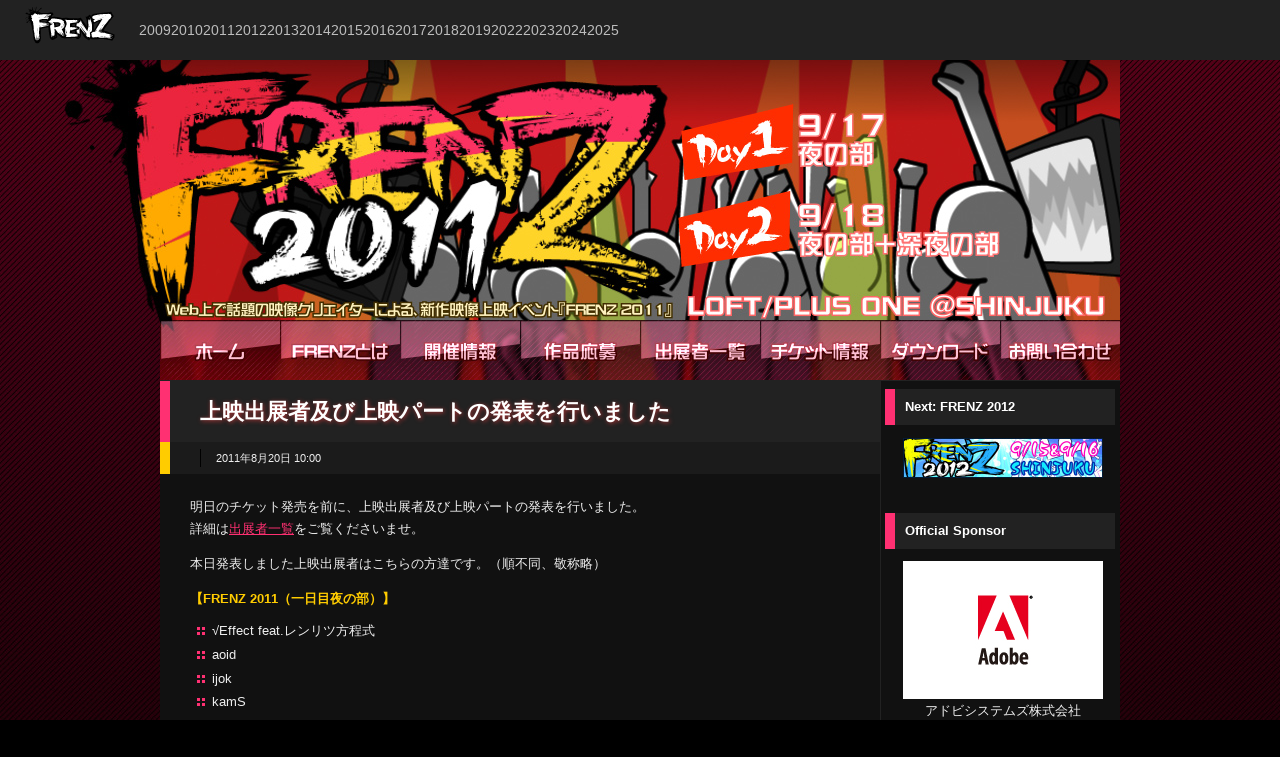

--- FILE ---
content_type: text/html; charset=utf-8
request_url: https://frenz.jp/2011/post270
body_size: 4416
content:
<!DOCTYPE html><html lang="ja"> <head prefix="og: https://ogp.me/ns#"><meta charset="utf-8"><title>上映出展者及び上映パートの発表を行いました - FRENZ 2011</title> <script type="text/partytown" src="https://www.googletagmanager.com/gtag/js?id=G-E0SCRBNHHS"></script><script type="text/partytown">
  window.dataLayer = window.dataLayer || [];
  function gtag() {
    dataLayer.push(arguments);
  }
  gtag("js", new Date());
  gtag("config", "G-E0SCRBNHHS");
</script><meta name="description" content="Web上で話題の映像クリエイターによる、新作映像上映イベント『FRENZ 2011』"><meta name="keywords" content="FRENZ,映像上映イベント"><meta property="og:type" content="website"><meta property="og:url" content="https://frenz.jp/2011/post270/"><meta property="og:title" content="上映出展者及び上映パートの発表を行いました - FRENZ 2011"><meta property="og:description" content="Web上で話題の映像クリエイターによる、新作映像上映イベント『FRENZ 2011』"><meta property="twitter:card" content="summary_large_image"><link rel="canonical" href="https://frenz.jp/2011/post270/"> <link rel="stylesheet" href="/themes/wp.vicuna.exc.2011/style.css"> <link rel="icon" href="/files/2011/favicon.ico"> <script async src="https://platform.twitter.com/widgets.js"></script> <style>body{background-position:50% 60px;margin:0}
.top-navi[data-astro-cid-3vjwpkiu]{background-color:#222;padding:0 16px;margin:0;font-size:14px;width:100%;box-sizing:border-box;overflow-x:auto;scrollbar-width:none}.event-list[data-astro-cid-3vjwpkiu]{display:flex;align-items:center;height:60px;list-style:none;margin:0;padding:0;gap:8px}.event-item[data-astro-cid-3vjwpkiu].logo{flex-shrink:0}.event-item[data-astro-cid-3vjwpkiu]>.link[data-astro-cid-3vjwpkiu]{color:#ffffffb3;text-decoration:none}.event-item[data-astro-cid-3vjwpkiu]>.link[data-astro-cid-3vjwpkiu]:hover{color:#fff}.event-item[data-astro-cid-3vjwpkiu]>.link[data-astro-cid-3vjwpkiu]>.image[data-astro-cid-3vjwpkiu]{height:60px;margin-right:16px}
</style><script>!(function(w,p,f,c){if(!window.crossOriginIsolated && !navigator.serviceWorker) return;c=w[p]=Object.assign(w[p]||{},{"lib":"/~partytown/","debug":false});c[f]=(c[f]||[]).concat(["dataLayer.push"])})(window,'partytown','forward');/* Partytown 0.11.0 - MIT QwikDev */
const t={preserveBehavior:!1},e=e=>{if("string"==typeof e)return[e,t];const[n,r=t]=e;return[n,{...t,...r}]},n=Object.freeze((t=>{const e=new Set;let n=[];do{Object.getOwnPropertyNames(n).forEach((t=>{"function"==typeof n[t]&&e.add(t)}))}while((n=Object.getPrototypeOf(n))!==Object.prototype);return Array.from(e)})());!function(t,r,o,i,a,s,c,l,d,p,u=t,f){function h(){f||(f=1,"/"==(c=(s.lib||"/~partytown/")+(s.debug?"debug/":""))[0]&&(d=r.querySelectorAll('script[type="text/partytown"]'),i!=t?i.dispatchEvent(new CustomEvent("pt1",{detail:t})):(l=setTimeout(v,(null==s?void 0:s.fallbackTimeout)||1e4),r.addEventListener("pt0",w),a?y(1):o.serviceWorker?o.serviceWorker.register(c+(s.swPath||"partytown-sw.js"),{scope:c}).then((function(t){t.active?y():t.installing&&t.installing.addEventListener("statechange",(function(t){"activated"==t.target.state&&y()}))}),console.error):v())))}function y(e){p=r.createElement(e?"script":"iframe"),t._pttab=Date.now(),e||(p.style.display="block",p.style.width="0",p.style.height="0",p.style.border="0",p.style.visibility="hidden",p.setAttribute("aria-hidden",!0)),p.src=c+"partytown-"+(e?"atomics.js?v=0.11.0":"sandbox-sw.html?"+t._pttab),r.querySelector(s.sandboxParent||"body").appendChild(p)}function v(n,o){for(w(),i==t&&(s.forward||[]).map((function(n){const[r]=e(n);delete t[r.split(".")[0]]})),n=0;n<d.length;n++)(o=r.createElement("script")).innerHTML=d[n].innerHTML,o.nonce=s.nonce,r.head.appendChild(o);p&&p.parentNode.removeChild(p)}function w(){clearTimeout(l)}s=t.partytown||{},i==t&&(s.forward||[]).map((function(r){const[o,{preserveBehavior:i}]=e(r);u=t,o.split(".").map((function(e,r,o){var a;u=u[o[r]]=r+1<o.length?u[o[r]]||(a=o[r+1],n.includes(a)?[]:{}):(()=>{let e=null;if(i){const{methodOrProperty:n,thisObject:r}=((t,e)=>{let n=t;for(let t=0;t<e.length-1;t+=1)n=n[e[t]];return{thisObject:n,methodOrProperty:e.length>0?n[e[e.length-1]]:void 0}})(t,o);"function"==typeof n&&(e=(...t)=>n.apply(r,...t))}return function(){let n;return e&&(n=e(arguments)),(t._ptf=t._ptf||[]).push(o,arguments),n}})()}))})),"complete"==r.readyState?h():(t.addEventListener("DOMContentLoaded",h),t.addEventListener("load",h))}(window,document,navigator,top,window.crossOriginIsolated);;(e=>{e.addEventListener("astro:before-swap",e=>{let r=document.body.querySelector("iframe[src*='/~partytown/']");if(r)e.newDocument.body.append(r)})})(document);</script></head> <body class="individual double eye-hb">  <div class="top-navi" data-astro-cid-3vjwpkiu> <ul class="event-list" data-astro-cid-3vjwpkiu> <li class="event-item logo" data-astro-cid-3vjwpkiu> <a class="link" href="/" data-astro-cid-3vjwpkiu> <img src="/images/frenz_logo.svg" alt="FRENZ ポータルへ" class="image" data-astro-cid-3vjwpkiu> </a> </li> <li class="event-item" data-astro-cid-3vjwpkiu><a class="link" href="/2009/" data-astro-cid-3vjwpkiu>2009</a></li> <li class="event-item" data-astro-cid-3vjwpkiu><a class="link" href="/2010/" data-astro-cid-3vjwpkiu>2010</a></li> <li class="event-item" data-astro-cid-3vjwpkiu><a class="link" href="/2011/" data-astro-cid-3vjwpkiu>2011</a></li> <li class="event-item" data-astro-cid-3vjwpkiu><a class="link" href="/2012/" data-astro-cid-3vjwpkiu>2012</a></li> <li class="event-item" data-astro-cid-3vjwpkiu><a class="link" href="/2013/" data-astro-cid-3vjwpkiu>2013</a></li> <li class="event-item" data-astro-cid-3vjwpkiu><a class="link" href="/2014/" data-astro-cid-3vjwpkiu>2014</a></li> <li class="event-item" data-astro-cid-3vjwpkiu><a class="link" href="/2015/" data-astro-cid-3vjwpkiu>2015</a></li> <li class="event-item" data-astro-cid-3vjwpkiu><a class="link" href="/2016/" data-astro-cid-3vjwpkiu>2016</a></li> <li class="event-item" data-astro-cid-3vjwpkiu><a class="link" href="/2017/" data-astro-cid-3vjwpkiu>2017</a></li> <li class="event-item" data-astro-cid-3vjwpkiu><a class="link" href="/2018/" data-astro-cid-3vjwpkiu>2018</a></li> <li class="event-item" data-astro-cid-3vjwpkiu><a class="link" href="/2019/" data-astro-cid-3vjwpkiu>2019</a></li> <li class="event-item" data-astro-cid-3vjwpkiu><a class="link" href="/2022/" data-astro-cid-3vjwpkiu>2022</a></li> <li class="event-item" data-astro-cid-3vjwpkiu><a class="link" href="/2023/" data-astro-cid-3vjwpkiu>2023</a></li> <li class="event-item" data-astro-cid-3vjwpkiu><a class="link" href="/2024/" data-astro-cid-3vjwpkiu>2024</a></li> <li class="event-item" data-astro-cid-3vjwpkiu><a class="link" href="/2025/" data-astro-cid-3vjwpkiu>2025</a></li> </ul> </div>   <div id="header"> <p class="siteName"> <a href="/2011" title="FRENZ 2011 Indexへ戻る">FRENZ 2011</a> </p> <p class="description"> Web上で話題の映像クリエイターによる、新作映像上映イベント『FRENZ 2011』 </p><ul id="globalNavi"> <li> <a href="/2011/" class="navi_home">FRENZ 2011</a> </li> <li> <a href="/2011/about" class="navi_about">about</a> </li> <li> <a href="/2011/schedule" class="navi_schedule">schedule</a> </li> <li> <a href="/2011/entry" class="navi_entry">entry</a> </li> <li> <a href="/2011/participant" class="navi_participant">participant</a> </li> <li> <a href="/2011/ticket" class="navi_ticket">ticket</a> </li> <li> <a href="/2011/download" class="navi_download">download</a> </li> <li> <a href="/inquiry" class="navi_inquiry">inquiry</a> </li> </ul> </div> <div id="content"> <div id="main"><h1>上映出展者及び上映パートの発表を行いました</h1><div class="entry"><ul class="info"> <li class="date"><time datetime="2011-08-20T10:00:44.000Z">  2011年8月20日 10:00 </time></li> </ul><div class="textBody"><p>明日のチケット発売を前に、上映出展者及び上映パートの発表を行いました。<br />
詳細は<a href="/2011/participant">出展者一覧</a>をご覧くださいませ。</p>
<p>本日発表しました上映出展者はこちらの方達です。（順不同、敬称略）</p>
<p><strong>【FRENZ 2011（一日目夜の部）】</strong></p>
<ul>
<li>√Effect feat.レンリツ方程式</li>
<li>aoid</li>
<li>ijok</li>
<li>kamS</li>
<li>MAdI</li>
<li>SAVI</li>
<li>yama_ko</li>
<li>エジエレキ</li>
<li>キツネ</li>
<li>シマシマ</li>
<li>すなふえ</li>
<li>ぬるてま</li>
<li>フジツカ</li>
<li>まっくすかふぃ</li>
<li>ヤベズム</li>
<li>らっパル</li>
<li>ラフィール</li>
<li>青野武也</li>
<li>北雪</li>
<li>機能美p</li>
<li>出前</li>
<li>窓月らら</li>
</ul>
<p><strong>【FRENZ 2011（二日目夜の部）】</strong></p>
<ul>
<li>eau.</li>
<li>iimo</li>
<li>karuba</li>
<li>katsuode</li>
<li>MATSUMO</li>
<li>misokabocha</li>
<li>player2</li>
<li>Ｐマン</li>
<li>tigo with MT</li>
<li>usushio</li>
<li>zozi(厳島神社の人)</li>
<li>かぜとき</li>
<li>こな&amp;Ao</li>
<li>スタヂオひまつぶし</li>
<li>ティ</li>
<li>み～や</li>
<li>よこしま</li>
<li>ろんず</li>
<li>大木奈翁</li>
<li>大羽龍一</li>
<li>塩原璧</li>
<li>風鈴</li>
</ul>
<p><strong>【FRENZ 2011（二日目深夜の部）】</strong></p>
<ul>
<li>_heki</li>
<li>84yen</li>
<li>fla3</li>
<li>Kuma</li>
<li>NRF</li>
<li>olo</li>
<li>smlifcatic</li>
<li>Tma</li>
<li>えろ豆</li>
<li>クロユキ</li>
<li>たつあき</li>
<li>なまナット</li>
<li>ぴろぴと</li>
<li>黒戌堂プロダクツ</li>
<li>覇王樹</li>
<li>杉本君</li>
<li>西廻り航路。</li>
<li>久海夏輝</li>
<li>藤城勇介</li>
<li>冬もぐら</li>
</ul>
<p>FRENZ 2011のチケットは明日<strong>8月21日（日）10時</strong>よりローソンチケットにて発売されます。<br />
<strong>Lコードは「34171」</strong>です。→<a href="/2011/ticket">チケット情報</a><br />
（3公演ともLコードは共通。購入時に希望の公演をお選び下さい。）</p>
<p>今年も企画上映をはじめ、各種企画を予定しております。<br />
発表できる段階になりましたら改めてこちらで告知しますのでお楽しみに！！</p></div></div></div> <div id="utilities"> <dl> <dt>Next: FRENZ 2012</dt> <dd> <ul class="banner"> <li> <a href="/2012/"><img src="/themes/wp.vicuna.exc.2011/style-galaxy/images/banner/banner_2012.jpg" alt="FRENZ"></a> </li> </ul> </dd> <dt>Official Sponsor</dt> <dd> <ul class="banner"> <li> <a href="http://www.adobe.com/jp/"><img src="/themes/wp.vicuna.exc.2011/style-galaxy/images/banner/banner_adobe.jpg" alt="Adobe"></a><br>アドビシステムズ株式会社
</li> <li> <ul> <li> <a href="http://www.adobe.com/go/getflashplayer"><img src="https://www.adobe.com/images/shared/download_buttons/get_flash_player.gif" alt="Get Adobe Flash player"></a> </li> </ul>
ガウデーレ株式会社
</li> </ul> </dd> <dt>FRENZ Archive</dt> <dd> <ul class="banner"> <li> <a href="/2009/"><img src="/themes/wp.vicuna.exc.2011/style-galaxy/images/banner/banner_2009.jpg" alt="FRENZ"></a> </li> <li> <a href="/2010/"><img src="/themes/wp.vicuna.exc.2011/style-galaxy/images/banner/banner_2010.jpg" alt="FRENZ 2010"></a> </li> </ul> </dd> <dt>Twitter Account</dt> <dd> <a class="twitter-timeline" href="https://twitter.com/frenzbot" data-widget-id="356286347641778177">@frenzbot からのツイート</a> </dd> <dt>Twitter Hash-Tag</dt> <dd> <a class="twitter-timeline" href="https://twitter.com/search?q=%23FRENZ_JP" data-widget-id="356287055816437761">#FRENZ_JP に関するツイート</a> </dd> </dl> </div> <p class="return"><a href="#header">Return to page top</a></p> </div> <div id="footer"> <ul> <li>vicuna CMS - WordPress Theme Ext. Custom</li> </ul> <address><a href="/">&copy; FRENZ Executive Committee.</a></address> </div>  <!-- Cloudflare Pages Analytics --><script defer src='https://static.cloudflareinsights.com/beacon.min.js' data-cf-beacon='{"token": "12a9489804b847f189e92d8613641a29"}'></script><!-- Cloudflare Pages Analytics --><script defer src="https://static.cloudflareinsights.com/beacon.min.js/vcd15cbe7772f49c399c6a5babf22c1241717689176015" integrity="sha512-ZpsOmlRQV6y907TI0dKBHq9Md29nnaEIPlkf84rnaERnq6zvWvPUqr2ft8M1aS28oN72PdrCzSjY4U6VaAw1EQ==" data-cf-beacon='{"version":"2024.11.0","token":"704ab59119b741729181fb86b8753af8","r":1,"server_timing":{"name":{"cfCacheStatus":true,"cfEdge":true,"cfExtPri":true,"cfL4":true,"cfOrigin":true,"cfSpeedBrain":true},"location_startswith":null}}' crossorigin="anonymous"></script>
</body></html> 

--- FILE ---
content_type: text/css; charset=utf-8
request_url: https://frenz.jp/themes/wp.vicuna.exc.2011/style.css
body_size: -213
content:
@charset "utf-8";
/*
Theme Name: wp.Vicuna Ext. Custom (frenz 2011)
Theme URI: http://wp.vicuna.jp/
Description: <a href="http://en.wp.vicuna.jp">wp.Vicuna</a> Structure Template + <a href="http://en.wp.vicuna.jp/skin/">Skin</a> + <a href="http://ma38su.sourceforge.jp/wp/vicuna/">Ext.</a> <a href="http://fos.uzusionet.com/wordpress/vicuna">Custom</a>
Version: 1.5.9
Author: wu (wp.Vicuna -> wu, Ext. -> ma38su, Custom -> cougar) / frenz
*/

@import url("style-galaxy/import.css");


--- FILE ---
content_type: text/css; charset=utf-8
request_url: https://frenz.jp/themes/wp.vicuna.exc.2011/style-galaxy/core.css
body_size: 3689
content:
@charset "UTF-8";

/*
Skin Name: Galaxy Skin - Core Style
Author: vicuna.jp
Licence: MIT Licence
*/


/* Yahoo fonts.css 2.7.0
http://developer.yahoo.net/yui/license.txt
- Font size Adjustment.
  http://developer.yahoo.com/yui/examples/fonts/fonts-size_source.html
*/ body{font:13px/1.231 arial,helvetica,clean,sans-serif;*font-size:small;*font:x-small;}select,input,button,textarea{font:99% arial,helvetica,clean,sans-serif;}table{font-size:inherit;font:100%;}pre,code,kbd,samp,tt{font-family:monospace;*font-size:108%;line-height:100%;}

/*========================================

  Elements

========================================*/

body {
	color: #eee;
	background-color: #000;
	background-image:url(images/common/bg_body.jpg);
	background-position: center top;
	background-repeat:no-repeat;
	background-attachment: scroll;
}

/* Link
---------------*/

a:link {
	color: #ff3072;
}

a:visited {
	color: #dd2052;
}

a:hover {
	color: #fc0;
}

a:focus,
textarea:focus,
input:focus {
	outline: 1px solid #333;
}

a img{
	border:0;
}

/* Text
---------------*/

h1 {
	margin: 0;
	padding: 15px 30px;
	line-height: 1.5;
	font-size: 167%;
	color: #fff;
	background-color: #222;
	text-shadow: 1px 1px 4px #A33;
	border-left: 10px solid #ff3072;
}

body.mainIndex h1 {
	display: none;
}

h2 {
	margin: 1em 0;
	font-size: 144%;
	color: #fff;
	text-shadow: 1px 1px 3px #000;
}

h3 {
	margin-top: 2em;
	padding-bottom: 0.4em;
	border-bottom: 4px solid #222;
	font-size: 116%;
}

h4.exb_name {
	font-size: 167%;
	margin:10px 20px 0;
}

p {
	margin: 1em 0;
}

p.exb_profile {
	margin-left: 20px;
}

blockquote {
	margin: 1em 20px;
	padding: 1px 20px;
	background-color: #222;
	border-radius: 6px;
	-moz-border-radius: 6px;
	-webkit-border-radius: 6px;
}

pre {
	padding: 10px 20px;
	border-width: 1px;
	border-style: solid;
	border-color: #232323 #4e4e4e #4e4e4e #232323;
	background-color: #3d3d3d;
	overflow: auto;
	width: 90%;
	_width: 95%; /* for IE6 */
	border-radius: 6px;
	-moz-border-radius: 6px;
	-webkit-border-radius: 6px;
}

em {
	padding: 2px 3px;
	font-weight: bold;
	color: #fff;
	background-color: #111;
	font-style: normal;
}

strong {
	color: #fc0;
}

/* List
---------------*/

ul,
ol {
	margin: 0.5em 0 0.5em 20px;
	padding: 0;
	list-style-position: outside;
}

ul ul,ul ol,ul ol,ol ol {
	margin: 0.3em 0 0.3em 15px;
}
li {
	list-style:none;
}

/* form
---------------*/

form {
	margin: 0;
	border: 1px solid #222;
	padding:20px;
	border-bottom: 1px solid #222;
	background-color: #111;
}

fieldset {
	padding: 1px 0;
	border: none;
}

legend {
	padding: 3px 10px;
	background-color: #222;
}

input,
textarea {
	padding: 0.2em;
	border-width: 1px;
	border-style: solid;
	border-color: #171717 #333 #333 #171717;
	color: #eee;
	background-color: #222;
}

input:hover,
textarea:hover {
	border-color: #000;
}

textarea {
	padding: 0.5em 10px;
}

input.submit {
	padding: 5px 10px;
	border: none;
	font-size: 85%;
	font-weight: bold;
	text-transform: uppercase;
	color: #fc0;
	background-color: #222;
}

input.submit:hover {
	background-color: #b1c722;
}

input.radio {
	border: none;
	background-color: transparent;
	background-image: none;
}

/* Table
---------------*/

table {
	margin: 1em 0;
	border: 0;
	background-color: #111;
}

table#p_list,
table#m_list {
	width: 100%;
	background:none;
	border:none;
}

table#p_list tr td,
table#m_list tr td {
	vertical-align:top;
}

table#p_list tr td ul,
table#m_list tr td ul {
	margin: 1em, 0, 1em, 30px;
	padding-bottom: 0.5em;
	}

table#p_list tr td h3,
table#m_list tr td h3 {
	margin-top:0.5em;
	}

table#p_list tr td ul li,
table#m_list tr td ul li {
	margin-left:0;
	}

table#p_list tr th{
	width:33%;
}
table#m_list tr th {
	width:50%;
}



table.exb_indv {
	width: 100%;
}

caption {
	padding-bottom: 0.3em;
}

th {
	color: #eee;
	padding: 10px;
	border-spacing: 1px;
	background-color: #222;
	text-align:center;
}
td {
	padding: 10px;
	background-color: #181818;
	border-spacing: 1px;
}

table.exb_indv th {
	width: 120px;
}

th.exb_icon {
	vertical-align:top;
	background-color: #222;
	}

table.exb_indv td {
	vertical-align:top;
}

td {
	border-right: 1px solid #1111;
	border-top: 1px solid #111;
}

/* Others
---------------*/

hr {
	margin: 1.5em 0;
	border: none;
	border-top: 1px dotted #222;
}

/*========================================

  div#header

========================================*/

div#header {
	padding: 1px 0;
	background-color: #282828;
}

/* Website Title
---------------*/

div#header p.siteName {
	margin: 25px 30px 10px;
	line-height: 1;
	font-size: 144%;
	font-weight: bold;
}

div#header p.siteName a {
	text-decoration: none;
	color: #fff;
}

div#header p.siteName a:hover {
	color: #fff;
}

div#header p.description {
	margin: 0 30px 25px;
	font-size: 92%;
	color: #999;
}

/* ul#globalNavi
---------------*/

ul#globalNavi {
	margin: 0 0 -1px 0;
	padding: 0;
	color: #fff;
	background-color: #1e1e1e;
	list-style-type: none;
}

ul#globalNavi li {
	margin: 0;
	padding: 0;
	width:120px;
	float: left;
	text-align: center;
	
}

ul#globalNavi li a {
	padding: 0 ;
	display: block;
	position:relative;  /* for IE6  */
	color: #fff;
	background-color: #222;
	text-decoration: none;
	background-image: url(images/common/bg_navi.jpg);
	overflow: hidden;
	text-indent: 100%;
	white-space: nowrap;
	line-height:60px;
}

ul#globalNavi li a:hover,
ul#globalNavi li.current a {
	color: #fff;
	background-color: #111;
}

/* yama_ko / glovalNaviの各背景個別座標指定 */

ul#globalNavi li a.navi_home{
	background-position:0px 0px;
}
ul#globalNavi li a.navi_about{
	background-position:-120px 0px;
}
ul#globalNavi li a.navi_schedule{
	background-position:-240px 0px;
}
ul#globalNavi li a.navi_entry{
	background-position:-360px 0px;
}
ul#globalNavi li a.navi_participant{
	background-position:-480px 0px;
}
ul#globalNavi li a.navi_ticket{
	background-position:-600px 0px;
}
ul#globalNavi li a.navi_download{
	background-position:-720px 0px;
}
ul#globalNavi li a.navi_inquiry{
	background-position:-840px 0px;
}

ul#globalNavi li a.navi_home:hover{
	background-position:0px -60px;
}
ul#globalNavi li a.navi_about:hover{
	background-position:-120px -60px;
}
ul#globalNavi li a.navi_schedule:hover{
	background-position:-240px -60px;
}
ul#globalNavi li a.navi_entry:hover{
	background-position:-360px -60px;
}
ul#globalNavi li a.navi_participant:hover{
	background-position:-480px -60px;
}
ul#globalNavi li a.navi_ticket:hover{
	background-position:-600px -60px;
}
ul#globalNavi li a.navi_download:hover{
	background-position:-720px -60px;
}
ul#globalNavi li a.navi_inquiry:hover{
	background-position:-840px -60px;
}


/*========================================

  div#content

========================================*/

div#content {
	padding-bottom: 1px;
	border-top: 1px solid #222;
	background-color: #111;
}

p.topicPath {
	margin: 0 30px 10px;
	padding-top: 8px;
	line-height: 1.6;
}

p.topicPath a {
	text-decoration: none;
}

p.topicPath span.current {
	padding: 1px 10px;
	color: #fff;
	background-color: #3e3e3e;
}

/*=========================
 > div#main
=========================*/

/* > div.entry
---------------*/

div.entry {
	margin: 1em 30px;
	padding: 1px 0;
	_height: 1px; /* for IE6 */
	*min-height: 1px; /* for IE7 */
}

/* body.archives */

body.archives div.entry {
	margin-top: 0;
}

/* Entry Title
---------------*/

div.entry h2 {
	margin-bottom: 0;
	padding: 0.8em 13px;
	border-left: 10px solid #ff3072;
	border-bottom: 1px dotted #111;
	background-color:#222;
}

div.entry h2 a {
	text-decoration: none;
}

div.entry h2 a:link {
	color: #fff;
}

div.entry h2 a:visited {
	color: #eee;
}

div.entry h2 a:hover {
	color: #fff;
	text-decoration: underline;
}

/* ul.info
---------------*/

div.entry ul.info {
	margin: 0 0 1em 0;
	padding: 0.3em 0;
	border-left: 10px solid #FC0;
	list-style-type: none;
	background-color: #181818;
	line-height:18px;
}

div.entry ul.info li {
	margin: 0.3em 0;
	padding: 0 15px;
	border-right: 1px solid #000;
	color: #eee;
	float: left;
	font-size: 85%;
	min-height:18px;
	height: auto !important;
	height: 18px;
}

div.entry ul.info li a {
	text-decoration: none;
}

/*body.individual ul.info */

body.individual div.entry ul.info,
body.archives div.entry ul.info {
	margin: 0 -30px 1.5em;
	padding: 0.3em 30px;
	position: relative;
	top: -2px;
	background-color: #1b1b1b;
}

body.individual div.entry ul.info li,
body.archives div.entry ul.info li{
	border-right: none;
	border-left: 1px solid #000;
}

/* Text Style
---------------*/

div.textBody p {
	line-height: 1.7;
}

div.textBody h2 {
	margin-top: 2em;
}

div.textBody dl {
	padding: 0.5em 20px;
	border: 1px solid #222;
	border-radius: 5px;
	-webkit-border-radius: 5px;
	-moz-border-radius: 5px;
}

div.textBody dt {
	margin: 0.7em 0;
	padding-bottom: 0.3em;
	border-bottom: 1px solid #252525;
	font-weight: bold;
	color: #b1c722;
}

div.textBody dd {
	margin: 0.5em 0;
}

div.textBody ul {
}

div.textBody ul li {
	margin: 1px 0 0.6em 2px;
	list-style:outside;
	list-style-image: url(images/icon/icon_list.png);
}

div.textBody ul li.image {
	list-style:none;
}



/* ul.reaction
---------------*/

div.entry ul.reaction {
	margin: 1em 0;
	border-top: 1px solid #222;
	list-style-type: none;
}

div.entry ul.reaction li {
	margin: 0 10px 0 0;
	padding: 5px 10px 0 0;
	border-right: 1px solid #222;
	float: left;
}

/* page navi
---------------*/

p.archives {
	margin: 1em 30px;
}

p.return {
	margin: 0 30px;
	padding: 0.7em 0;
	text-align: right;
	clear: both;
}

/* Newer | Older */

ul#flip1 {
	margin: 0 0 0 30px;
	list-style-type: none;
	position: relative;
	top: 1px;
}

ul#flip1 li {
	float: left;
	width: 60px;
	font-size: 92%;
	text-align: center;
	line-height: 1;
}

ul#flip1 li a {
	margin-right: 2px;
	padding: 5px 0 3px;
	border-bottom: none;
	display: block;
	text-decoration: none;
	color: #eee;
	background-color: #222;
}

ul#flip1 li a:hover {
	color: #fff;
	background-color: #111;
}

ul#flip2 {
	margin: 1em 0;
	padding: 0.8em 15px;
	border: 1px solid #222;
	list-style-position: inside;
}

/*=========================
  div#Comments, 
  div#Trackbacks
=========================*/

div#comments,
div#trackback {
	margin: 2em 0;
	_height: 1px; /* for IE6 */
}

div#comments h2,
div#trackback h2 {
	padding: 0.5em 15px;
	font-size: 116%;
	color: #fff;
	background-color: #222;
}

div#comments dl.log dt,
div#trackback dl.log dt {
	margin: 0.8em 0 0;
	font-weight: bold;
}

div#comments dl.log dt span.name,
div#trackback dl.log dt span.name {
	color: #b1c722;
}

div#comments dl.log dt span.date,
div#trackback dl.log dt span.date {
	margin-left: 10px;
	color: #999;
	font-weight: normal;
}

div#comments dl.log dd,
div#trackback dl.log dd {
	margin: 0;
	padding: 0.8em 0 1em;
	border-bottom: 1px dotted #111;
}

div#comments dl.log dd p,
div#trackback dl.log dd p {
	margin: 0;
}

/* Comment form
---------------*/

form.post dl {
	margin: 0.5em 20px;
}

form.post p {
	margin: 1em 20px;
}

form.post dl dt {
	margin: 0.5em 0;
}

form.post dl dd {
	margin: 0;
}

form.post div.action {
	margin: 0.5em 20px 1em;
}

form.post div.action input {
	margin: 0 5px 0 0;
}

form.post textarea {
	width: 80%;
	max-width: 85%;
}

/* Trackback info
---------------*/

div#trackback dl.info {
	padding: 0.8em 15px;
	border-right: 1px solid #222;
	border-bottom: 1px solid #222;
	background-color: #292929;
}

div#trackback dl.info dd {
	margin: 0.3em 20px;
}

div#trackback dl.info dd.URL {
	margin: 0.5em 0;
	padding: 0.5em 10px;
	border-width: 1px;
	border-style: solid;
	border-color: #171717 #333 #333 #171717;
	background-color: #222;
	color: #b1c722;
}

/*=========================
  div#utilities
=========================*/

div#utilities p {
	margin: 0.2em 10px;
}

div#utilities dl {
	margin: 0;
}

div#utilities dl dt {
	margin: 8px 5px 5px;
	padding: 10px 10px;
	color: #fff;
	font-weight: bold;
	background-color: #222;
	border-left: 10px solid #ff3072;
}

div#utilities dl dd {
	margin: 0 5px;
	padding: 1px 0 10px;
}

div#utilities dl dd ul {
	margin: 5px 10px 5px 25px;
}

div#utilities dl dd ul li {
	margin: 0.5em 0;
	list-style-image: url(images/icon/icon_list.png);
}

div#utilities dl dd ul li a {
	text-decoration: none;
}




/* Banner
---------------*/
div#utilities dl dd ul.banner {
	margin: 5px 10px 5px 15px;
}

div#utilities dl dd ul.banner li {
	list-style: none;
	margin-bottom: 1em;
	text-align:center;
}

div#utilities dl dd ul.banner li img {
	border: 0;
}

div#utilities dl dd ul.banner li ul {
	border: 0;
	margin: 0;
	padding: 0;
}

div#utilities dl dd ul.banner li ul object {
	border: 0;
	margin: 0;
	padding: 0;
}


/* Feeds
---------------*/

div#utilities dl dd ul.feeds {
	margin-left: 10px;
}

div#utilities dl dd ul.feeds li {
	margin-left: 0;
	list-style: none;	
}

div#utilities dl dd ul.feeds li a {
	padding-left: 18px;
	background-image: url(images/icon/icon_feed.gif);
	background-position:0px 0px;
	background-repeat:no-repeat;
}

/* div#utilities dl dd >  
---------------*/

div#utilities dl dd ul ul {
	margin-left: 15px;
}

div#utilities dl dd dl dt {
	background-color: transparent;
}

div#utilities dl dd dl dd {
	border-top: none;
}

div#utilities dl dd form {
	margin: 0;
	padding: 1px 5px;
	border: none;
}

div#utilities dl dd form legend {
	display: none;
}

div#utilities dl dd form input.inputField {
	width: 45%;
}

div#utilities dl dd form input.submit {
	padding: 0.2em 2px;
	font-size: 10px;
}

/*========================================

  div#footer

========================================*/

div#footer {
	padding: 1px 0 1em;
}

div#footer a {
	color: #aaa;
	text-decoration: none;
}

div#footer a:hover {
	color: #fff;
}

div#footer ul {
	margin: 0.7em 0;
	text-align: right;
	color: #ddd;
	font-size: 85%;
}

div#footer ul li {
	margin-left: 5px;
	display: inline;
}

div#footer address {
	text-align: right;
	font-style: normal;
	color: #eee;
}

/*========================================

  Class

========================================*/

/* Headline
---------------*/

dl.headline {
	margin: 0.5em 0;
}

dl.headline dt span.date {
	font-size: 85%;
}

dl.headline dd {
	margin: 0.5em 0 1.2em;
	padding-bottom: 1.2em;
	border-bottom: 3px solid #222;
}

dl.headline dd ul {
	margin: 0;
	list-style-type: none;
}

dl.headline dd ul li {
	margin: 0.3em 5px 0.3em 0;
	display: inline;
	font-size: 92%;
}

dl.headline dd ul li.textBody {
	display: block;
	font-size: 100%;
}

/* ul.thumb
---------------*/

ul.thumb,
div#utilities ul.thumb {
	margin: 0;
	padding: 0;
	list-style: none;
}

ul.thumb li {
	margin: 0;
	padding: 0;
	float: left;
	width: 33%;
	overflow: hidden;
	font-size: 0;
}

ul.thumb li a img {
	border: none;
	border-left: 1px solid #303030;
	border-bottom: 1px solid #303030;
}

ul.thumb li a:hover img {
	border-bottom: 1px solid #b1c722;
}

/* Tag cloud
---------------*/

ul.tagCloud {
	margin: 1em 0;
	line-height: 1;
	_height: 1px; /* for IE6 */
	font-family: Arial, Helvetica, sans-serif;
	font-size: 13px;
}

div#utilities dl dd ul.tagCloud {
	margin: 0.2em 10px;
	padding: 6px 10px;
	background: #111;

	border-radius: 6px;
	-moz-border-radius: 6px;
	-webkit-border-radius: 6px;
}

ul.tagCloud li {
	margin: 0;
	padding: 0;
	display: inline;
	font-size: 100%;
}

ul.tagCloud li a {
	text-decoration: none;
}

/* Tag level 1 > 6 */

ul.tagCloud li.level1 a {
	font-size: 167%;
	font-weight: bold;
	color: #10c8f3;
}

ul.tagCloud li.level2 a {
	font-size: 136%;
	font-weight: bold;
	color: #1d6dee;
}

ul.tagCloud li.level3 a {
	font-size: 122%;
	font-weight: bold;
	color: #2851eb;
}

ul.tagCloud li.level4 a {
	font-size: 114%;
	color: #3431e6;
}

ul.tagCloud li.level5 a {
	font-size: 92%;
	color: #703ce0;
}

ul.tagCloud li.level6 a {
	font-size: 77%;
	color: #b648f2;
}

/* On Mouse */
ul.tagCloud li a:hover {
	color: #fff;
}

/* Calendar
---------------*/

table.calendar {
	margin: 0 auto 5px;
	width: 95%;
}

table.calendar th,
table.calendar td {
	padding: 0;
	line-height: 1.8;
	font-size: 85%;
	text-align: center;
}

table.calendar th {
	line-height: 2;
	border-color: #111;
	font-weight: normal;
	color: #ccc;
	background-color: #1e1e1e;
}

table.calendar th.sat {
	font-weight: bold;
	background-color: #111;
}

table.calendar th.sun {
	font-weight: bold;
	background-color: #131313;
}

table.calendar td {
	color: #888;
	padding: 0;
	width: 14%;
}

table.calendar td a {
	display: block;
	font-weight: bold;
	text-decoration: none;
	color: #b1c722;
}

table.calendar td a:visited {
	color: #333;
	background-color: #111;
}

table.calendar td a:hover {
	border-color: #84dafe;
	color: #fff;
	background-color: #b1c722;
}

/* Option
---------------*/

.option {
	margin: 1em 30px;
	padding: 1px 10px;
	border: 1px solid #333;
}

/* Clearfix
---------------*/

ul#globalNavi,
div#content,
div.entry ul.info,
div.entry div.textBody,
ul.reaction,
ul.thumb,
ul.flip,
body.multi2 div#utilities,
body.multi2-l div#utilities {
	_height: 1px;
	min-height: 1px;
	/*¥*//*/
	height: 1px;
	overflow: hidden;
	/**/
}

ul#globalNavi:after,
div#content:after,
div.entry ul.info:after,
div.entry div.textBody:after,
div.entry ul.reaction:after,
ul.thumb:after,
ul.flip:after,
body.multi2 div#utilities:after,
body.multi2-l div#utilities:after {
	height: 0;
	visibility: hidden;
	content: ".";
	display: block;
	clear: both;
}

.clear {
	display: block;
	clear: both;
}

/* IE6 - なにがあってもカラム落ちを防ぐ
---------------*/

div#main,
div#utilities dl.navi,
div#utilities dl.others {
	_overflow: hidden;
}


--- FILE ---
content_type: image/svg+xml
request_url: https://frenz.jp/images/frenz_logo.svg
body_size: 46610
content:
<?xml version="1.0" encoding="utf-8"?>
<!-- Generator: Adobe Illustrator 23.0.3, SVG Export Plug-In . SVG Version: 6.00 Build 0)  -->
<svg version="1.1" xmlns="http://www.w3.org/2000/svg" xmlns:xlink="http://www.w3.org/1999/xlink" x="0px" y="0px"
	 viewBox="0 0 1920 1080" style="enable-background:new 0 0 1920 1080;" xml:space="preserve">
<style type="text/css">
	.st0{display:none;}
	.st1{display:inline;}
	.st2{fill:#FFFFFF;}
	.st3{fill-rule:evenodd;clip-rule:evenodd;}
	.st4{display:inline;fill-rule:evenodd;clip-rule:evenodd;}
	.st5{fill:#D99100;}
</style>
<g id="結合前" class="st0">
	<g class="st1">
		<g>
			<path d="M1221.23,404.9c-2.77-17.97-20.58-68.86-36.32-94.89c-2.1-3.47-8.08-3.36-9.9-5.94C1173.82,302.39,1160,320,1154,320
				c-3.7,1.95-4.87,7.77-7,8.4c-3.51-0.36-9.81-1.67-14.81-2.75c-0.25-0.05-0.51,0.04-0.67,0.25c-0.54,0.69-1.09,1.36-1.66,2.02
				c-0.18,0.21-0.22,0.49-0.09,0.73c14.72,29.02,17.11,78.35,10.46,110.17c-6.66-12.45-11.5-24.47-19.44-34.83
				c-15.09-19.7-37.09-56.74-46.84-64.07c-6.37-4.79-30.49,11.18-38.32,10.51c-2.94,0.82-11.78,5.28-14.62,5.58
				c-2.84,0.29-3.09,15.94-4.47,21.46c-0.64,2.58-19.78,100.69-13.86,99.25c1.57,4.59,19.8,108.89,24.97,108.36
				c0.95,0.14,26.64-1.24,23.67-2.1c-3.35-0.97,13.03-10.85,15.26-13.15c5.67-0.87,9.39-24.59,9.12-27.18
				c-0.32-23.68,0.73-25.27,1.02-44.09c8.54,12.23,30.83,69.24,60.89,81.84c0.71,0.1,28.7,18.58,29.41,18.61
				c1.38,1.22,32.41-34.79,32.44-34.86c0.05-0.1,16.62-48.14,22.18-68.79C1222.41,492.41,1220.74,406.02,1221.23,404.9z
				 M1133.14,474.31c-0.42-0.6-0.89-1.15-1.4-1.68l0.11-0.81l0.76,1.43c0.18,0.34,0.35,0.66,0.54,0.97
				C1133.15,474.25,1133.14,474.28,1133.14,474.31z"/>
			<g>
				<path class="st2" d="M1065.25,431.72l52.08,74.18l0.39,3.32l19.5,32.62l-45.42-55.26c0,0-45.85-54.75-45.33-54.88
					S1065.25,431.72,1065.25,431.72z"/>
				<path class="st2" d="M1087.3,439.24l28.39,41.4l-17.58-10.58c0,0,23.21,28.37,37.55,46.37c-15.27-22.01-18.5-28.32-18.5-28.32
					l36.4,43.47l-61.37-92.89l-3.92,0.54L1087.3,439.24z"/>
				<path class="st2" d="M1176.25,547.14l-17.31-26.76l-7.55-14.77l-83.87-111.64l-9.85,2.28l117.56,151.5
					C1175.56,547.51,1175.89,547.31,1176.25,547.14z"/>
				<polygon class="st2" points="1070.57,414.04 1142.77,515.27 1167.78,555.68 1156.99,548.57 1110.74,481.26 1115.16,491.69 
					1063.52,418.95 				"/>
				<path class="st2" d="M1087.73,421.14l59.64,92.04l0.09,7.44l22.3,41.32l-51.37-72.63c-5.78,2.47-57.67-69.65-51.26-72.19
					C1067.65,416.92,1087.73,421.14,1087.73,421.14z"/>
				<path class="st2" d="M1099.24,453.74l28.39,41.4l-17.58-10.58c0,0,23.21,28.37,37.55,46.37c-15.27-22.01-18.5-28.32-18.5-28.32
					l36.4,43.47l-61.37-92.89l-3.92,0.54L1099.24,453.74z"/>
				<path class="st2" d="M1177.3,546.27l-16.84-29.9l-6.54-15.07l-76.8-116.32l-10.22,1.32l109.51,160.31
					C1176.7,546.47,1177,546.35,1177.3,546.27z"/>
				<polygon class="st2" points="1069.46,399.58 1141.66,500.81 1168.07,541.93 1157.28,534.81 1111.03,467.51 1115.45,477.94 
					1063.81,405.2 				"/>
				<g>
					<path class="st2" d="M1180.75,547.64c17.73-43.22,25.2-87.56,22.37-131.26c-0.04-0.62-0.29-1.21-0.72-1.66
						c-1.6-1.71-3.21-3.42-4.84-5.13c-0.34-0.36-0.58-0.8-0.67-1.29c-0.97-4.85-2.07-9.69-3.3-14.51c-0.81-3.16-5.47-2.39-5.23,0.86
						c1.32,17.88,0.89,35.89-1.26,53.91c0-0.06-2.92,24.63-10.72,48.97c-5.45,18.95-13.85,37.7-17.15,45.05
						c-0.71,1.59,0.27,3.42,1.99,3.7c4.61,0.76,12.74,2.25,16.58,2.97C1179.03,549.48,1180.27,548.81,1180.75,547.64z"/>
					<path class="st2" d="M1156.32,509.34c4.98-15.7,8.62-31.49,10.91-47.3c-4.77,5.47-9.69,10.91-14.76,16.31
						c0.38,0.03,10.67-33.87,12.36-55.29c-0.63,25.18-1.14,31.96-0.9,31.95c4.62-17.49,7.62-35.04,8.95-52.54
						c3.35,34.95-0.01,70.41-10.04,105.45c-1.76,0.35-3.52,0.7-5.28,1.05C1157.14,509.09,1156.73,509.21,1156.32,509.34z"/>
					<path class="st2" d="M1145.25,529.8c19.8-40.33,30.72-81.78,32.49-122.89c-1.75-5.18-3.64-10.34-5.69-15.48
						c-3.45-14.19-8.03-28.26-13.73-42.12c11.29,57.55,8.11,114.97-17.84,172.71C1143.59,523.8,1142.19,528,1145.25,529.8z"/>
					<path class="st2" d="M1162.32,538.43c16.38-38.7,22.96-86.43,22.85-125.62c-1.5-15.08-4.25-30.07-8.23-44.89
						c-1.6,3.6-3.28,7.19-5.02,10.77c4.64,26.26,5.43,52.93,2.39,79.61c-0.98-4.49-2.07-8.97-3.28-13.44
						c-3.01,28.05-10.26,56.12-21.7,83.76C1153.13,529.17,1158.54,537.87,1162.32,538.43z"/>
					<path class="st2" d="M1175.52,474.19c1.99-28.09-0.29-56.15-6.83-83.72c1.18-1.69,2.35-3.37,3.5-5.06
						c-0.92-11.36-2.55-22.67-4.89-33.89c8.36,20.75,14.23,41.93,17.6,63.32c2.22-0.14,5.5,64.39,2.76,64.3
						C1187.14,478.98,1175.53,474.18,1175.52,474.19z"/>
					<path class="st2" d="M1184.75,519.32c9.2-33.94,12.15-68.27,8.86-102.17c0.67-4.06,1.26-8.11,1.76-12.17
						c-0.36-11.09-1.38-22.14-3.07-33.12c14.19,49.07,14.91,99.99,2.03,150.08C1191.14,521.06,1187.95,520.19,1184.75,519.32z"/>
					<path class="st2" d="M1176.57,471.4c4.56-33.86,2.94-67.78-4.87-100.94c3.39-4.27,6.69-8.55,9.9-12.84
						c-1.85-10.87-4.35-21.66-7.53-32.36c20.91,47.78,28.35,98.12,22.29,148.36C1189.77,472.87,1183.17,472.13,1176.57,471.4z"/>
					<path class="st2" d="M1156.66,484.66c5.99-29.8,7.15-59.77,3.46-89.31c-0.24-11.35-1.19-22.66-2.86-33.9
						c2.45,2.67,4.86,5.36,7.22,8.06c3.73,19.34,5.35,38.91,4.88,58.56c0.91-2.71,1.79-5.42,2.62-8.14
						c0.61,21.44-1.27,43-5.66,64.48C1163.1,484.5,1159.88,484.58,1156.66,484.66z"/>
					<path class="st2" d="M1174.78,426.89c-4.32,20.86-10.95,41.69-19.85,62.3c-1.68,2.33-3.39,4.65-5.13,6.97
						c-3.77,6.57-7.77,13.11-11.99,19.61c15.22-30.03,25.55-60.68,30.85-91.34C1170.7,425.26,1172.74,426.07,1174.78,426.89z"/>
				</g>
				<g>
					<path class="st2" d="M1054.64,399.54c-17.37,36.05-21.03,75.37-20.47,112.81c1.56,1.87,3.14,3.73,4.74,5.59
						c1.81,12.66,4.65,25.27,8.53,37.78c-3.07-23.36-2.55-46.93,1.52-70.32c0,0.05,3.53-20.43,11.13-40.41
						c6.94-20.05,17.94-39.6,17.61-39.5C1077.06,405.6,1054.63,399.55,1054.64,399.54z"/>
					<path class="st2" d="M1052.81,432.52c-4.85,12.88-8.59,25.91-11.21,39c4.22-4.35,8.57-8.68,13.05-12.96
						c-0.32-0.04-10.41,27.8-12.78,45.61c1.65-20.99,2.37-26.63,2.17-26.63c-4.64,14.39-7.91,28.91-9.8,43.47
						c-1.25-29.33,3.13-58.78,13.06-87.58c1.49-0.21,2.97-0.43,4.46-0.64C1052.11,432.69,1052.46,432.6,1052.81,432.52z"/>
					<path class="st2" d="M1062.95,415.92c-18.32,32.79-26.05,65.81-29.35,100.06c1.23,4.4-0.64,9.89,0.84,14.27
						c2.25,12,5.45,23.94,9.6,35.77c-6.87-48.54,2.17-98.15,26.39-145.2C1067.92,419.2,1065.43,417.57,1062.95,415.92z"/>
					<path class="st2" d="M1063.41,416.94c-15.39,31.58-23.99,64.26-25.65,96.98c0.59,12.66,2.21,25.29,4.88,37.84
						c1.5-2.93,3.06-5.85,4.67-8.77c-2.71-22.13-2.18-44.43,1.54-66.56c0.62,3.79,1.33,7.58,2.14,11.36
						c3.76-23.28,11.06-46.39,21.83-68.96C1069.68,418.21,1066.54,417.57,1063.41,416.94z"/>
					<path class="st2" d="M1059.7,406.65c-9.54,21.52-15.7,44.24-18.39,67.77c-1.41,0.99-2.8,1.99-4.19,2.99
						c-2.5,9.2-4.43,18.55-5.77,28.04c-0.69-18.69,0.7-37.01,4.13-54.79c-1.78-0.52,13.94-52.19,16.07-51.35
						C1051.92,399.58,1059.69,406.66,1059.7,406.65z"/>
					<path class="st2" d="M1041.44,395.21c-9.19,27.93-13.17,56.46-11.93,84.9c-0.74,3.36-1.41,6.72-2.01,10.08
						c-0.19,9.27,0.17,18.54,1.1,27.79c-9.67-41.6-8.01-84.13,4.97-125.38C1036.19,393.48,1038.81,394.35,1041.44,395.21z"/>
					<path class="st2" d="M1062.98,435.93c-5.31,28.06-4.3,64.62-3.42,92.68c0.14,4.56-2.96-1.36-5.82,2.09
						c1.06,9.16,2.67,18.28,4.85,27.35c-15.34-40.82-19.31-83.17-12.03-124.84C1052.02,434.11,1057.5,435.02,1062.98,435.93z"/>
					<path class="st2" d="M1049.4,396.91c-7.88,24.16-11.77,48.92-11.59,73.81c-0.91,9.45-1.22,18.93-0.93,28.43
						c-1.77-2.46-3.51-4.92-5.21-7.4c-1.21-16.42-0.64-32.83,1.67-49.1c-1.02,2.16-2.01,4.33-2.97,6.5
						c1.58-17.86,5.26-35.58,10.99-52.99C1044.03,396.42,1046.71,396.66,1049.4,396.91z"/>
					<path class="st2" d="M1033.73,500.52c4.53-17.22,10.99-34.32,19.33-51.13c1.51-1.87,3.04-3.73,4.6-5.59
						c3.44-5.32,7.07-10.6,10.88-15.84c-14.04,24.39-24.02,49.52-29.8,74.88C1037.07,502.07,1035.4,501.3,1033.73,500.52z"/>
				</g>
				<path class="st2" d="M1071.83,372.18l-3.51-3.86l-7.01-1.75c0,0,1.05-8.07,0.7-7.01c-0.35,1.05-5.61,5.61-5.61,5.61l-19.99,9.82
					l-5.96,5.96l4.56,2.81l-4.91,16.13l-5.26,9.82l5.61,16.84c0,0,6.31,12.98,7.37,12.98s25.95-4.91,25.95-4.91l10.17-25.25
					l7.37,1.4c0,0,7.8-1.75,6.05-5.61c-1.75-3.86-3.95-12.89-3.95-12.89l-3.16-10.26L1071.83,372.18z"/>
				<path class="st2" d="M1067.97,419.18c0,0,6.31,16.48,6.31,17.54c0,1.05,10.52,20.34,10.52,20.34s-3.51-3.86-6.31-8.77
					c-2.81-4.91-13.68-17.89-13.68-17.89l-3.86-7.37L1067.97,419.18z"/>
			</g>
			<path class="st2" d="M1144.78,511.07c-1.75-0.7-7.37,17.54-7.37,17.54s3.51,10.52,2.46,10.17c-1.05-0.35-3.86,7.72-3.86,7.72
				l10.52,11.92c0,0,7.37-1.05,7.72,3.51s0.35,2.1,3.51-0.35s7.72-2.46,7.72-2.46s2.81,2.46,2.81,4.21s5.61,3.51,6.66,1.05
				c1.05-2.46,4.91,0.35,9.12-10.87c4.21-11.22,11.22-28.06,11.22-28.06s-8.07-17.19-8.07-18.24c0-1.05-3.51,17.19-12.63,24.2
				c-9.12,7.01-18.59-2.46-18.59-3.51C1156.01,526.85,1144.78,511.07,1144.78,511.07z"/>
		</g>
		<g>
			<g>
				<path d="M1059.26,535.46c-0.12-0.97,4.38-2.55,5.35-6.08c-17.54-6.85-3.3-0.64-18.97-8.76c0,0.15-36.42-9.72-36.42-9.72
					c-12.05-1.21-24.7-0.05-35.77-2.63c0.07-2.22,0.76-1.45,1.38-4.12c-0.22-3.01-0.21-7.51-0.21-7.51
					c17.92-4.11,31.83-4.61,49.86-11.52c0.13,0.29,4.42-2.8,4.55-2.51c5.71-6.51,15.15-6.74,22.39-8.98
					c1.55-0.48,2.57-1.95,2.46-3.57c-0.27-3.79,0.88-7.26-1.52-9.66c7.3-2.92,5.98-15.46,5.85-15.38l-23.21-7.24
					c-18.07-1.18-40.68-3.08-58.57-4.56c-0.03-1.41-0.01-5.76-0.49-6.92c-0.04-0.95-0.17-1.87-0.41-2.77l0.55-7.89
					c14.09-3.85,72.91-14.24,74.37-15.7c2.89-8.67,13.92-9.04,19.8-16.18c-0.27,0.52-1.59-8.54-2.19-8.89
					c-0.9-0.01,3.73-4.09,3.73-8.47c1.67-2.82-5.81-10.2-6.35-10.3c-11.62-2.14-39.44-12.68-42.03-12.49
					c-2.74,0.2-10.26,2.57-12.98,2.46c-29.86,0.46-51.55-3.11-80.1-3.44c-2.38,0.21-12.38-4.42-14.78-4.28
					c-9.58,0.55-27.49,3.49-37.84,1.94c-1.51,0.04-2.93,0.31-4.25,0.78c-1.97,0.07-3.84,0.57-5.51,1.4
					c-1.73-0.51-3.7-0.86-5.93-0.93c-5.39-3.36,4.75,20.13-1.18,17.86c-1.95,18.94,10.37,18.46,15.49,37.68
					c1.46,7.3-0.03,16.29,2.64,19.94c-1.22,18.24-2.25,43.03-4,61c0.88-0.68,1.32,67.21-3.02,89.8c4.18,9.03,6.16,4.98,14.11,10.21
					c2.29,2.4,12.74-2.34,16.32-2.23l0.44,0.02c1.19,0.04,152.56-4.94,149.52-5.46c-3.44-0.6,3.32-8.03,5.26-10.66
					C1063.15,558.1,1059.83,538.09,1059.26,535.46z"/>
				<g>
					<path class="st2" d="M894.36,369.37l97.06-6.44l4.88,4.08l32.95,1.6l-61.2,8.94c0,0-71,11.32-70.88,10.75
						C897.29,387.75,894.36,369.37,894.36,369.37z"/>
					<path class="st2" d="M924.18,397.64l34.64-4.24l-11.63,11.06c0,0,24.75-6.53,40.35-10.31c-18.47,2.42-23.45,2.01-23.45,2.01
						l38.16-10.82l-77.11,7.26l-0.7,4.1L924.18,397.64z"/>
					<polygon class="st2" points="909.1,402.56 998.77,382.1 1010.36,384.22 1042.02,384.86 913.18,411.21 					"/>
					<polygon class="st2" points="908.65,389.95 994.12,376.91 1027.21,375.39 1019.66,381.82 961.35,387.79 971.3,390.38 
						909.95,399.52 					"/>
					<path class="st2" d="M946,385.24l65.23,1.47l3.51-3.72l25.04-4.49l-47.13-1.15c0,0-47.01-1.74-46.89-1.3S946,385.24,946,385.24
						z"/>
					<polygon class="st2" points="916.52,372.85 990.59,370.64 999.32,367.82 1023.42,364.23 914.52,364.58 					"/>
					<polygon class="st2" points="951.69,385.5 1025.67,380.13 1034.39,369.05 1058.4,364.43 949.57,369.43 					"/>
					<path class="st2" d="M994.42,383.68l26.27-4.36l-10.57-6.02c0,0,19.41-0.39,31.58-0.91c-14.04,2.2-17.63,3.62-17.63,3.62
						l30.05-0.03l-58.08,11.39l-1.26-3.03L994.42,383.68z"/>
					<polygon class="st2" points="942.42,400.56 1008.12,394.36 1033.18,389.19 1026.81,385.58 983.67,390.94 989.52,388.17 
						942.39,392.79 					"/>
					<polygon class="st2" points="984.31,386.52 939.1,401.5 934.03,404.83 919.61,411.47 986.36,391.22 					"/>
					<path class="st2" d="M924.67,415.33"/>
					<path class="st2" d="M926.47,545.75l82.15,1.74l4.81,4.06l35.15,4.49l-66.5,2.2c0,0-66.36,2.85-66.17,2.36
						S926.47,545.75,926.47,545.75z"/>
					<path class="st2" d="M935.58,535.84l37.48,2.53l-14.25,7.56c0,0,27.38-1.25,44.58-1.74c-20.01-1.21-25.22-2.46-25.22-2.46
						l42.34-2.58l-83.03-7.53l-1.46,3.45L935.58,535.84z"/>
					<polygon class="st2" points="907.04,542.18 1011.42,543.19 1023.62,546.15 1057.48,549.66 903.93,551.4 					"/>
					<polygon class="st2" points="918.3,536.16 1011.2,540.14 1046.56,544.76 1037.44,549.02 976.47,544.99 984.67,547.8 
						918.03,544.75 					"/>
					<path class="st2" d="M925.02,524.52l81.74,8.39l4.46,4.44l34.67,7.33l-66.46-3.2c0,0-66.37-2.54-66.14-3.01
						C913.52,538.01,925.02,524.52,925.02,524.52z"/>
					<path class="st2" d="M949.61,535.14l37.48,2.53l-14.25,7.56c0,0,27.38-1.25,44.58-1.74c-20.01-1.21-25.22-2.46-25.22-2.46
						l42.34-2.58l-83.03-7.53l-1.46,3.45L949.61,535.14z"/>
					<polygon class="st2" points="904.62,515.73 1008.57,525.2 1020.49,529.13 1053.96,535.38 900.77,524.67 					"/>
					<polygon class="st2" points="902.43,525.36 997.87,529.27 1033.23,533.89 1024.11,538.15 963.14,534.12 971.34,536.93 
						900.85,535.36 					"/>
					<g>
						<path class="st2" d="M927.5,464.25l76.99-3.51l39.51,3.91l-72.88,0.34c6.14,0.22-63.07,14.54-56.73-2.6
							C914.59,461.86,927.5,464.25,927.5,464.25z"/>
						<path class="st2" d="M937.6,479.02l21.41-2.24l-14.69,8.71c0,0,32.4-4.95,51.11-5.71c-21.97-1.12-30.46,0.73-30.46,0.73
							l45.91-6.58l-75.67-4.34l-1.2,3.91L937.6,479.02z"/>
						<polygon class="st2" points="933.52,465.44 990.14,461.07 1021.85,464.95 1009.75,469.51 952.78,466.96 962.06,470.03 
							933.96,468.81 						"/>
					</g>
					<g>
						<path class="st2" d="M935.38,467.79l55.6-1.61l5.88,0.82l29.41,2.19l-56.3,2.57c0,0-40.45,0-40.26-0.43
							C929.91,470.9,935.38,467.79,935.38,467.79z"/>
						<path class="st2" d="M928.22,459.45l113.1-8.36l-50.15-1.75l-9.82,3.86c0,0-63.75-14.28-63.57-13.84
							S928.22,459.45,928.22,459.45z"/>
						<path class="st2" d="M958.26,451.54l31.73,1.69l-12.18,6.95c0,0,23.22-1.52,37.81-2.22c-16.94-0.78-21.34-1.82-21.34-1.82
							l38.81-3.65l-65.76-6.31l-8.68,4.66L958.26,451.54z"/>
						<polygon class="st2" points="926.8,460.92 998.61,463.03 1009.13,461.91 1037.84,459.79 925.35,442.57 						"/>
					</g>
					<polygon class="st2" points="905.58,384.11 917.77,439.36 911.54,546.49 947.32,542.29 942.76,414.27 949.42,372.88 
						905.93,360.96 875.07,360.61 898.22,400.24 					"/>
					<g>
						<path class="st2" d="M925.98,391.45l-4.56,85.13l-5.17,5.1l-6.59,36.53l-0.77-68.8c0,0-1.58-68.64-0.99-68.46
							C908.49,381.13,925.98,391.45,925.98,391.45z"/>
						<path class="st2" d="M903.7,419.96l-0.46,38.88l-10.37-13.83c0,0,3.5,28.06,5.33,45.72c0.07-20.74,1.25-26.25,1.25-26.25
							l6.21,43.31l3.4-86.36l-4.37-1.11L903.7,419.96z"/>
						<polygon class="st2" points="904.88,385.16 906.56,504.18 905.7,516.9 900.35,552.07 894.71,387.26 						"/>
						<polygon class="st2" points="946.28,383.75 947.98,479.87 944.78,516.8 938.86,507.89 939.5,444.64 936.61,453.41 
							935.65,384.43 						"/>
					</g>
					<g>
						<path class="st2" d="M914.71,386.75l-9.63,68.43l3.55,4.2l1.22,28.22l8.18-52.33c0,0,8.81-52.16,8.31-52.06
							C925.86,383.31,914.71,386.75,914.71,386.75z"/>
						<path class="st2" d="M929.83,414.65l-0.89,125.61l6.78-59.15l5.21,55.74l1.67-66.23c0,0,2.31-66.07,1.84-65.9
							C943.97,404.89,929.83,414.65,929.83,414.65z"/>
						<path class="st2" d="M942.1,430.71l-3.91,29.63l9.76-9.89c0,0-5.87,21.15-9.26,34.48c2.22-15.79,1.89-20.06,1.89-20.06
							l-9.7,32.59l6.8-65.95l3.6-0.58L942.1,430.71z"/>
						<polygon class="st2" points="942.06,394.63 944.35,490.78 946.9,500.62 949.34,527.66 952.23,396.03 						"/>
						<polygon class="st2" points="897.93,440.05 895.05,513.62 897.02,541.92 901.89,535.13 902.38,486.7 904.55,493.43 
							906.42,440.63 						"/>
					</g>
					<path class="st2" d="M909.53,543.78c-1.84-3.95,2.65-0.3-2.49-1.6c-5.14-1.3-3.83-4.98-5.14-0.51s-6.31,3.42-5.52,5
						c0.79,1.58-0.26,2.63,2.1,3.16c2.37,0.53,8.94,3.16,8.94,3.16s-10.26,3.16-7.37,4.47s-0.26,5.79,12.63,3.68
						c12.89-2.1,23.94-5,23.94-5l-7.1-10.79L909.53,543.78z"/>
				</g>
			</g>
		</g>
		<g>
			<path d="M890.58,508.7c-1.68-4.73-10.17-27.94-11.2-28.95c10.45-9.54,30.24-46.92,30.54-62.14c0.52-26.11-4.02-58.15-37.93-71.61
				c-1.76-0.4-57.41-17.12-87.42-16.96c-2.33,0.2-13.82-1.38-16.13-1.05c-6.95,0.98-39.38,5.07-41.74,5.96
				c-7.06,1.71-20.99,19.55-25.95,24.55c-1.65,1.66-5.67,1.25-7.01,3.16c-8.53,8.25-11.22,24.9-6.12,29.78
				c1.66,1.58,8.74,20.02,10.36,21.75c1.62,1.72-3.31,4.08-1.71,5.89l8.59,45.57c1.72,29.58,15.3,102.43,16.14,105.35
				c3.36,11.72,22.19,22.46,26.4,25.6c3.34,2.5,55-21.42,56.29-31.57c0.98-1.73-2.19-37.67-1.23-37.35
				c1.81,3.36,43.6,33,52.88,43.85c4.53,2.09,35.39,1.37,39.26-0.98c0.26-0.16,0.51-0.31,0.76-0.47c5.77,0.69,8.4-3.87,6.56-8.23
				c0.05-0.25,0.09-0.49,0.14-0.78c0.55-2.56,1.67,0.35,2.69-2.23c0.15-0.37,4.72-7.82,4.19-12.17
				C899.43,533.84,890.04,506.79,890.58,508.7z M791.94,431.63c-2.89-0.2-5.53-2.8-6.31-4.12c0,0,3.17-19.51,1.05-20.52
				c1.44-3.66,33.22-2.66,35.95,5.52c0.9,2.7,0.78,6.94-1.93,10.52C815.19,430.34,798.66,432.1,791.94,431.63z"/>
			<g>
				<path class="st2" d="M815.49,476.26c58.86-17.73,73.69-56.41,47.36-82.07c-0.18-2.29-0.57-4.6-1.2-6.93
					c-12.6-11.61-33.41-21-63.03-25.51c56.86,5.24,84.06,29.5,85.16,56.42c-0.11-0.46,7.71,21.12-16.29,39.21
					c-10.87,8.96-26.54,16.68-40.96,21.06c-14.14,4.57-27.05,5.8-26.07,6.1C801.81,484.6,816.59,476.43,815.49,476.26z"/>
				<path class="st2" d="M826.68,466.27c20.03-9.8,31.12-22.67,33.9-35.4c2.23,3.96,3.3,8.29,2.98,12.79
					c-0.39,0.13,5.25-7.33,5.15-16.72c0.49-9.36-4.75-20.65-13.31-27.58c14.89,18.53,7.86,25.58,9.34,25.21
					c-1.53-14.07-13.69-26.62-33.09-34.1c34.89,17.64,35.82,52.6-6.37,74.24c0.45,0.4,0.88,0.8,1.29,1.21
					C826.61,466.03,826.65,466.15,826.68,466.27z"/>
				<path class="st2" d="M887.38,422.89c-3.41-25.26-47.56-54.32-119.95-51.17c32.4-0.13,57.5,4.98,75.47,13.13
					c6.06,3.37,11.06,7.07,15.07,11.01c39.07,25.78,23.94,74.14-51.96,90.47c0.71,0.68,1.28,1.51,1.69,2.44
					C864.82,477.53,891.16,448.46,887.38,422.89z"/>
				<path class="st2" d="M880.76,396.64c-8.81-14-18.27-7.62-19.02-7.67c37.33,30.37,17.03,80.37-59.3,98.07
					c0.46,0.6,0.84,1.26,1.13,1.96c30.11-6.17,59.18-21.49,72.96-39.64C891.32,431.2,890.52,410.15,880.76,396.64z"/>
			</g>
			<g>
				<path class="st2" d="M836.16,382.14c37.67,11.88,48.97,43.75,33.9,66.77c0.01,1.94-0.11,3.91-0.38,5.91
					c-7.25,10.45-19.74,19.46-37.98,24.82c35.21-7.39,53.85-29.53,53.11-52.31c-0.05,0.4,0.74-17.97-15.2-31.99
					c-7.26-6.99-17.44-12.69-26.67-15.63c-9.07-3.12-17.19-3.48-16.59-3.78C827.18,375.82,836.83,381.94,836.16,382.14z"/>
				<path class="st2" d="M837.69,382.51c13.02,7.23,20.62,17.5,23.03,28.1c1.18-3.46,1.62-7.16,1.18-10.95
					c-0.25-0.09,3.66,5.91,4.1,13.84c0.8,7.87-2.49,21.96-7.46,28.26c2.94-10.7,3.6-16.27,2.19-19.42
					c-1.06,11.9-4.21,16.55-15.92,23.88c20.84-16.71,19.56-46.25-7.91-62.31c0.26-0.36,0.5-0.72,0.74-1.09
					C837.66,382.72,837.67,382.61,837.69,382.51z"/>
				<path class="st2" d="M805.45,372.02c58.77,4.84,74.92,49.65,50,75.42c-2.29,3.53-5.22,6.92-8.82,10.07
					c-10.78,7.82-26.17,13.44-46.4,15.03c45.85-1.13,71.07-20.18,72.14-49.44c1.14-24.79-22.32-51.38-69.34-53.13
					C803.92,370.62,804.73,371.3,805.45,372.02z"/>
				<path class="st2" d="M772.49,355.71c75.18-4.21,102.98,48.86,76.78,82.17c0.47-0.08-2.03,12.01-2.19,11.45
					c-1.85-0.26,8.9-6.64,13.66-18.91c5.38-11.91,4.76-29.71-5.44-44.27c-9.65-14.74-28.89-26.23-48.2-29.74
					c-18.85-4.24-37.77-0.49-36-1.63C771.58,355.08,772.05,355.39,772.49,355.71z"/>
			</g>
			<g>
				<path class="st2" d="M763.17,399.36l7.17,102.85l-4.01,6.64l-1.12,44.59l-9.84-82.68c0,0-10.55-82.41-9.98-82.25
					C745.95,388.66,763.17,399.36,763.17,399.36z"/>
				<path class="st2" d="M734.65,411.63l4.75,46.81l-11.23-15.62c0,0,6.89,33.41,10.9,54.47c-2.69-24.95-2.35-31.7-2.35-31.7
					l11.37,51.49l-8.39-104.21l-4.11-0.91L734.65,411.63z"/>
				<polygon class="st2" points="729.51,391.3 751.28,512.35 749.33,528.04 749.15,570.87 720.92,396.91 				"/>
				<polygon class="st2" points="742.11,390.55 756.4,506 758.41,550.74 751.86,540.6 744.05,464.46 742.6,475.29 734.14,389.26 
									"/>
			</g>
			<g>
				<path class="st2" d="M739.86,417.6l0.36,83.26l3.77,4.7l4.85,33.82l0.46-63.75c0,0,1.05-63.61,0.62-63.43
					C749.5,412.37,739.86,417.6,739.86,417.6z"/>
				<path class="st2" d="M755.16,410.75l15.87,151.18l-1.71-71.81l12.12,66.54l-7.28-79.83c0,0-6.68-79.7-7.09-79.45
					S755.16,410.75,755.16,410.75z"/>
				<path class="st2" d="M768.41,428.86l0.39,36.02l7.53-12.85c0,0-2.51,26.01-3.81,42.38c-0.08-19.22-0.95-24.32-0.95-24.32
					l-4.46,40.16l-2.6-80l3.18-1.05L768.41,428.86z"/>
				<polygon class="st2" points="756.96,409.09 760.25,509.25 763.19,521.03 767.14,553.59 765.2,406.31 				"/>
				<polygon class="st2" points="741,427.43 747.45,527.43 758.66,539.11 763.63,571.53 757.04,424.38 				"/>
				<polygon class="st2" points="729.63,444.43 736.79,533.21 742.33,567.05 745.84,558.41 739.85,500.11 742.71,507.99 
					737.4,444.3 				"/>
			</g>
			<path class="st2" d="M711.55,393.57l-8.42-7.01l3.16-1.4l0.35-5.61l6.66-11.22l2.1,9.47l14.03-13.68c0,0,4.56-5.61,4.56-2.46
				c0,3.16,2.46,16.13,2.46,16.13s-4.91-25.25,0-27.71s46.65-1.05,46.65-1.05s39.28,4.38,59.62,9.29
				c11.91,2.87,29.81,11.4,29.81,11.4l-12.71,2.94l14.64,3.73c0,0,7.72,6.66,9.12,11.57c1.4,4.91-23.85,15.43-23.85,15.43
				s-1.59,36.56-10.04,45.68c-8.19,8.84-30.82,22.36-37.13,23.76c-6.31,1.4-15.08-5.22-15.08-5.22l-32.36-0.92
				c0,0-13.59-14.91,2.19-16.31c15.78-1.4,50.51-7.37,61.38-14.38c10.87-7.01,17.71-24.73,14.03-30.16
				c-5.47-8.07-19.15-16.56-50.68-18.24c-13.15-0.7-64.71,2.98-64.71,5.79s-12.28,8.42-12.63,7.01
				C714.36,399.01,711.55,393.57,711.55,393.57z"/>
			<path class="st2" d="M841.05,443.91l33.85,63.83l-1.23,5.79l15.61,32.13l-42.61-46.72c0,0-42.86-46.11-42.49-46.35
				S841.05,443.91,841.05,443.91z"/>
			<path class="st2" d="M800.71,458.58l23.69,26.96l-13.03-3.04c0,0,51.37,42.84,63.03,53.82c-12.71-14.27-34.94-40.5-34.94-40.5
				l33.24,31.22l-64.97-76.45l-2.59,1.96L800.71,458.58z"/>
			<path class="st2" d="M780.24,476.57l23.94,14.73l-24.6-24.46l16.44,3.81l11.97-1.65c0,0,30.25,47.39,37.96,57.84
				c-9.97-10.88-28.25-29.6-28.25-29.6l37.55,43.82l-57.91-43.18l12.23,3.42L780.24,476.57z"/>
			<polygon class="st2" points="790.74,454.4 850.54,519.29 882.08,551.58 863.77,544.19 825.19,500.39 829.32,508.21 
				786.51,461.49 			"/>
			<path class="st2" d="M803.87,458.11l56.34,66.17c0,0,1.84,10.85,1.71,10.24C861.78,533.91,803.87,458.11,803.87,458.11z"/>
			<polygon class="st2" points="740.92,514.78 729.64,452.85 726.73,445.81 721.28,425.94 734.63,514.44 			"/>
			<polygon class="st2" points="745.14,499.26 729.5,438.28 726.09,431.46 719.25,412.03 740.47,502.09 			"/>
			<path class="st2" d="M720.75,420.76"/>
			<path class="st2" d="M713.31,397.54c0.56-1.73,78.74-16.67,125.15-3.63c-52.97-10.87-104.96,3.59-104.96,3.59L713.31,397.54z"/>
			<polygon class="st2" points="822.72,457.8 802.2,460.96 800.36,476.74 802.2,484.11 807,492 806.41,494.37 820.62,490.68 
				832.19,487.53 859.02,460.43 856.39,453.07 845.61,460.17 830.61,462.27 			"/>
		</g>
		<g>
			<path d="M1194.49,305.67c11.94-6.56,30.07-19,30.07-19s58.83-7.07,65.28-8.85c6.48-1.79,158.25-18.47,161.4-17.59
				c3.16,0.88,39.38-5.86,48.03-6.75c8.71-0.9,41.31-6.74,44.7-4.6c3.4,2.14,12.12,26.81,17.9,36.27
				c5.8,9.5,28.17,40.94,25.92,44.86c-2.25,3.92-53.1,66.72-59.55,75.49c-6.42,8.73-102.87,147.27-102.87,147.27l-14.79,33.43
				c0,0,55.66,15.25,67.4,18.87c7.76,2.4,20.41,12.21,37.35,18.94c36.63,14.55,84.79,30.16,86.81,34.2
				c2.63,5.26-1.61,44.33-1.61,44.33l-1.44,15.52c0,0-8.77,7.94-14.01,12.21c-5.22,4.25-5.26,16.25-11.49,21.53
				c-6.2,5.26-2.98,13.63-9.2,15.38c-6.19,1.74-167.31-37.58-210.54-30.48c-41.82,6.86-136.5,6.63-151.18,5.37
				c-14.51-1.25-23.82-3.65-31.55-19.23c-3.52-7.09-0.55-30.98-2.12-44.85c-1.86-16.44-10.02-44.75-7-55
				c3.54-12,65.3-32.24,72.23-40.86C1250.09,562.44,1330,420,1330,420s-62.23,21.68-89.54,40.54c-7.37,5.09-12.11-1.81-29.11-11.92
				c-1.72-1.02-9.78-34.68-9.82-37.91c-0.04-3.23,7.8-11.34,7.8-11.34s-32.39-4.1-33.69-7.76
				C1174.35,387.96,1194.49,305.67,1194.49,305.67z"/>
			<g>
				<g>
					<path class="st2" d="M1212.24,329.83c72.66-26.03,133.09-36.82,214.72-41.65c3.89,1.84,7.77,3.72,11.65,5.63
						c28.69,0.59,57.66,2.65,86.76,6.23c-54.78-0.85-108.64,3.24-160.71,11.87c0.1-0.01-25.67,1.92-67.86,14.07
						c-40.84,10.93-80.12,26.5-79.88,26.08C1217.26,351.25,1212.26,329.81,1212.24,329.83z"/>
					<path class="st2" d="M1263.72,385.41c25.44-10.22,33.58-13.98,60.61-21.82c-8.97,6.92-17.79,13.93-26.49,21.04
						c-0.1-0.39,57.98-22.86,96.68-32.39c-45.53,9.73-57.47,12.65-57.49,12.39c30.66-11.15,62.38-20.82,94.99-28.89
						c-65.07,9.47-108.97,20.39-166.69,42.54c-0.38,1.92-0.76,3.83-1.15,5.75C1264.03,384.49,1263.88,384.95,1263.72,385.41z"/>
					<path class="st2" d="M1237.14,397.96c63.34-32.56,111.83-48.84,185.9-65.86c10.02-0.08,20.09,0.01,30.21,0.28
						c0.28-0.02,0.56-0.03,0.84-0.05c4.67-0.28,4.96,7.58,0.31,8.33c-82.44,13.24-135.39,32.04-209.71,68.06
						c-2.53-2.06-5.3-5.19-7.94-7.68C1235.89,400.22,1236.11,398.49,1237.14,397.96z"/>
					<path class="st2" d="M1240.65,381.12c62.03-29.71,126.5-48.61,199.25-63.65c29.28-4.38,43.15-6.11,73.21-7.72
						c-7.02,3.3,2.26,5.36-4.73,8.79c-52.31,5.33-102.95,14.81-151.24,28.03c8.18-0.59,16.41-1.06,24.68-1.41
						c-49.85,13.34-79.24,25.3-123.88,46.06C1256.63,387.53,1241.95,384.78,1240.65,381.12z"/>
					<path class="st2" d="M1302.35,359.11c48.89-12.1,100.19-20.02,153.16-23.36c3.11-1.96,6.23-3.92,9.36-5.86
						c22.39-3.46,28.97-4.91,51.74-6.78c-42.34-1.07-68.45-0.43-109.32,4.23c-0.01-2.47-115.24,18-114.79,20.83
						C1292.84,348.65,1302.36,359.09,1302.35,359.11z"/>
					<path class="st2" d="M1261.18,320.38c57.42-15.13,99.7-18.86,161.82-21.21c7.72-1.5,15.47-2.9,23.26-4.22
						c21.4-1.66,43.02-2.56,64.8-2.69c-94.22-6.92-168.15-3.67-253.56,18.46C1258.74,313.93,1259.97,317.15,1261.18,320.38z"/>
					<path class="st2" d="M1287.35,371.34c57.35-16.32,141.67-42.45,206.95-46.83c8.07-5.54,16.22-11.02,24.46-16.42
						c22.41-2.45-149.32,5.37-235.21,30.22C1285.54,344.85,1285.4,364.77,1287.35,371.34z"/>
					<path class="st2" d="M1286.63,382.34c50.82-16.4,104.63-28.32,160.56-35.24c21.99-4.05,44.35-7.34,67.03-9.86
						c-5.7-1.72-11.39-3.38-17.09-4.98c-38.43,3.39-75.98,9.08-112.37,16.91c4.86-1.98,9.75-3.94,14.66-5.85
						c-39.14,7.22-77.06,16.91-113.46,28.89C1286.18,375.59,1286.41,378.97,1286.63,382.34z"/>
					<path class="st2" d="M1386.27,342.88c-37.15,12.24-54.77,21.25-88.94,37.45c-3.73,2.51-7.43,5.03-11.12,7.57
						c-10.5,5.98-20.84,12.13-31,18.45c48.14-25.17,81.73-41.08,136.3-57.74C1389.76,346.69,1388.02,344.78,1386.27,342.88z"/>
					<path class="st2" d="M1342.36,366.91c28.13-15.3,57.47-28.62,87.9-39.83c-61.8,13.58-101.6,30.81-154.6,61.24
						c-0.08,2.56-0.16,5.12-0.24,7.68c-0.08,0.62-0.17,1.24-0.25,1.86c23.33-14.04,29.46-21.24,54.64-32.11
						c-7.67,9.34-15.2,18.81-22.59,28.42"/>
					<path class="st2" d="M1230.32,425.84c60.49-36.83,109.13-57.77,180.4-71.85c9.57,1.09,19.19,2.42,28.86,3.99
						c26.74,1.08,38.02,2.82,65.26,7.48c-107.79-0.57-173.14,19.7-261.96,69.52C1239.71,431.1,1233.48,429.64,1230.32,425.84z"/>
					<path class="st2" d="M1231.23,414.95c59.1-31.24,119.28-46.99,187.97-57.15c27.58-1.87,55.73-1.89,84.31,0.03
						c-6.67,3.44-13.29,6.96-19.87,10.57c-49.23,0.05-97,5.82-142.67,16.88c7.74,0.31,15.52,0.79,23.33,1.44
						c-47.21,11.04-71.51,18.38-114.12,40.16C1248.96,421.77,1232.44,420,1231.23,414.95z"/>
					<path class="st2" d="M1241.08,355.54c24.98-10.43,32.63-14.43,59.17-22.52c-8.8,6.96,0.69,8.72-7.84,15.87
						c-0.1-0.39,38.74-18.05,76.71-27.95c-44.67,10.18-56.38,13.22-56.4,12.95c30.08-11.41,61.2-21.37,93.19-29.75
						c-63.83,10.15-106.57,21.66-163.24,44.31c-0.38,1.91-0.75,3.81-1.12,5.71C1241.38,354.62,1241.23,355.08,1241.08,355.54z"/>
					<path class="st2" d="M1209.75,373.41c62.76-33.61,113.73-54.79,187.34-72.76c9.82-0.2,19.7-0.22,29.63-0.07
						c27.53-2.02,55.53-2.77,83.86-2.18c-112.39,11.05-196.04,34.27-288.17,80.48C1219.24,376.33,1212.9,375.9,1209.75,373.41z"/>
					<path class="st2" d="M1205.68,350.03c60.26-30.07,109.8-39.69,179.64-55.03c28.09-4.54,56.78-7.76,85.94-9.61
						c-6.8,3.31-13.56,6.68-20.26,10.1c-50.17,5.66-98.76,15.37-145.15,28.74c7.86-0.65,15.77-1.18,23.71-1.59
						c-47.9,13.51-75.41,23.52-118.35,44.32C1209.96,363.33,1206.95,353.63,1205.68,350.03z"/>
					<path class="st2" d="M1281.4,346.76c49.88-16.86,84.52-24.01,139.37-31.53c21.56-4.27,43.48-7.8,65.71-10.56
						c-5.59-1.64-11.17-3.22-16.75-4.73c-37.68,3.81-74.5,9.89-110.19,18.08c4.77-2.02,9.56-4.01,14.38-5.97
						c-38.4,7.61-57.45,12.37-93.18,24.67C1280.96,340.06,1281.18,343.41,1281.4,346.76z"/>
					<path class="st2" d="M1361.02,311.76c-36.44,12.56-53.4,21.88-86.94,38.34c-3.66,2.53-7.3,5.07-10.91,7.64
						c-10.31,6.05-20.46,12.27-30.44,18.66c47.27-25.53,79.89-41.87,133.44-59.03C1364.45,315.49,1362.73,313.62,1361.02,311.76z"/>
					<path class="st2" d="M1238.38,368.21c60.62-26.93,122.02-36.82,191.44-41.75c27.77,0.26,56.01,2.43,84.57,6.6
						c-6.88,2.96-13.72,6.01-20.52,9.15c-49.36-3.78-97.55-1.67-143.9,5.96c7.74,0.92,15.51,2.01,23.31,3.26
						c-47.84,7.48-75.7,15.39-119.24,33.94C1253.06,380.15,1239.37,373.4,1238.38,368.21z"/>
				</g>
				<path class="st2" d="M1463.66,399.36l-82.31,111.29l-0.72,4.92l-29.69,46.93l69.28-79.74c0,0,73.87-83.48,73.06-83.68
					C1492.48,398.9,1463.66,399.36,1463.66,399.36z"/>
				<path class="st2" d="M1429.33,411.07l-44.4,62.01l26.58-15.42c0,0-35.65,41.7-57.21,67.59c23.1-31.82,28.12-41.08,28.12-41.08
					l-54.2,62.13l93.71-136.04l5.92,0.8L1429.33,411.07z"/>
				<polygon class="st2" points="1462.02,341.21 1332.43,508.51 1321.19,529.63 1285.58,582.82 1477.35,344.3 				"/>
				<polygon class="st2" points="1456.27,372.25 1344.22,523.13 1307.39,580.13 1322.7,570.74 1392.21,474.15 1385.21,489.58 
					1467.01,379.64 				"/>
				<path class="st2" d="M1429.56,383.52l-91.78,136.28l-0.46,10.88l-32.93,58.29l76.19-103.07c8.37,3.9,90.78-105.23,80.89-108.99
					C1460.68,376.61,1429.56,383.52,1429.56,383.52z"/>
				<path class="st2" d="M1410.61,433.01l-43.76,61.19l26.21-15.09c0,0-35.14,41.11-56.4,66.64c22.77-31.4,27.72-40.56,27.72-40.56
					l-53.44,61.25l92.38-134.3l5.84,0.85L1410.61,433.01z"/>
				<polygon class="st2" points="1447.59,327.88 1329.06,502.12 1319.24,523.73 1287.01,578.95 1463.38,329.38 				"/>
				<polygon class="st2" points="1476.02,384.32 1366.82,540.3 1331.63,599.73 1344.38,590.09 1412.01,490.28 1405.38,506.07 
					1484.92,392.56 				"/>
				<path class="st2" d="M1423.74,420.3l-79.87,109.02l-0.7,4.84l-28.83,46.04l67.26-78.08c0,0,71.66-81.67,70.87-81.87
					C1451.7,420.06,1423.74,420.3,1423.74,420.3z"/>
				<path class="st2" d="M1390.42,431.56l-43.09,60.75l25.81-14.99c0,0-34.61,40.83-55.54,66.19c22.43-31.19,27.3-40.28,27.3-40.28
					l-52.63,60.84l90.98-133.36l5.75,0.84L1390.42,431.56z"/>
				<path class="st2" d="M1239.55,637.01l166.28-265.49l-14.81-1.19l-107.57,177.31l-13.58,23.95l-34.9,64.92
					C1236.57,636.16,1238.16,636.38,1239.55,637.01z"/>
				<polygon class="st2" points="1416.56,393.54 1307.79,541.35 1272.02,597.28 1286.9,588.13 1354.4,493.43 1347.61,508.58 
					1426.98,400.9 				"/>
				<path class="st2" d="M1479.26,378.71l-95.25,138.92l-0.48,11.08l-34.15,59.36l79.01-105c2.27,1.04,3.87-0.96,4.28-1.44
					c23.64-27.73,87.28-106.91,79.71-109.72C1511.56,371.6,1479.26,378.71,1479.26,378.71z"/>
				<path class="st2" d="M1341.15,512.07l-68.16,93.62l-0.6,4.25l-24.73,39.87l57.6-67.06c0,0,60.97-69.65,60.31-69.85
					C1364.91,512.71,1341.15,512.07,1341.15,512.07z"/>
				<path class="st2" d="M1314.88,543.86l-66.75,91.8l-0.59,4.2l32.21-26.5c0,0,59.7-68.16,59.05-68.36
					C1338.15,544.78,1314.88,543.86,1314.88,543.86z"/>
				<path class="st2" d="M1486.97,344.7l-94.34,167.1l-0.17,12.14l-33.56,70.34l78.6-127.53c9.11,2.86,94.31-132.63,83.55-135.05
					C1520.19,331.52,1486.97,344.7,1486.97,344.7z"/>
				<path class="st2" d="M1353.12,471.68l-38.03,53.81l22.8-13.12c0,0-30.58,36.16-49.12,58.67c19.86-27.72,24.17-35.81,24.17-35.81
					l-46.65,54.02l80.5-118.44l5.07,0.83L1353.12,471.68z"/>
				<polygon class="st2" points="1405.22,390.2 1290.45,558.91 1280.94,579.95 1249.71,633.6 1420.51,392.04 				"/>
				<polygon class="st2" points="1418.93,371.61 1309.95,520.51 1272.2,577.68 1287.08,568.4 1354.61,473.14 1347.81,488.35 
					1427.21,379.99 				"/>
				<g>
					<path class="st2" d="M1237.9,673.61c30.97,0.51,62.81,2.33,95.39,5.5c-11.7,2.69-23.24,5.52-34.61,8.47
						c-0.04-0.38,71.22,1.6,117.94,7.67c-54.63-8.43-68.84-22.63-68.8-22.94c37.66,0.98,78.93,4.17,114.08,9.09
						c-68.72-16.64-150.45-11.34-220.76-13.35c-0.81,1.52-1.62,3.03-2.43,4.55C1238.43,672.93,1238.17,673.27,1237.9,673.61z"/>
					<path class="st2" d="M1198.33,677.13c79.08-5.16,174.68-15.76,254.98-3.15c10.36,3.99,20.74,8.2,31.16,12.6
						c29.45,9.71,32.31,25.35,62.31,36.09c-120.99-31.61-219.04-40.73-334.98-35.96C1208.67,683.3,1201.47,680.49,1198.33,677.13z"
						/>
					<path class="st2" d="M1212.55,661.46c76.49-2.99,183.2-9.73,261.03,4.21c31.22,7.39,49.65,20.23,81.75,29.41
						c-8.09,0.22-34.03-7.91-42.02-7.56c-55.46-13.71-79.85-20.25-138.58-26.67c9.57,2.94,19.18,6.04,28.82,9.31
						c-60.31-6.96-118.45,4.79-173.36,6.34C1229.43,672.84,1213.32,665.1,1212.55,661.46z"/>
					<path class="st2" d="M1308.98,667.11c58.69,7.52,121.73,18.83,177.05,34.28c3.6-0.51,7.21-1,10.84-1.48
						c23.94,4.92,18.77,2.18,43.17,8.58c-44.4-15.53-54.47-34.33-103.1-47.19c0.52-2.8-136.98-9.94-137.04-7.32
						C1300.2,654.52,1309,667.1,1308.98,667.11z"/>
					<path class="st2" d="M1572.78,706.24c-94.32-31.58-163.86-49.39-260.94-58.79c0.99,6.52,1.96,13.04,2.91,19.58
						c71.61,7.02,118.38,16.03,186.95,34.92c9.5-1.67,19.1-3.26,28.78-4.77c13.16,3.17,26.38,6.58,39.67,10.19
						C1571,706.94,1571.88,706.57,1572.78,706.24z"/>
					<path class="st2" d="M1288.16,678.39c61.56,4.53,129.99,12.54,188.92,26.16c23.54,4.32,20.58,5.59,44.68,11.4
						c-5.6-3.35-11.2-6.64-16.81-9.89c-40.57-10.5-53.11-25.85-97-33.15c6.05-0.09,12.13-0.13,18.23-0.11
						c-46.81-9.16-92.64-0.41-136.76-3.43C1289,672.38,1288.58,675.39,1288.16,678.39z"/>
					<path class="st2" d="M1247.08,708.3c29.29-3.49,59.52-5.31,90.56-5.39c-10.7,5.24-21.24,10.63-31.62,16.18
						c-0.08-0.51,67.22-7.44,111.79-5.5c-52.28-4.07-65.99-4.69-65.98-5.02c35.57-2.82,66.57-5.62,99.8-4.15
						c-65.63-10.25-135.59-10.86-202.11-4.13c-0.6,2.17-1.19,4.34-1.78,6.51C1247.51,707.29,1247.3,707.79,1247.08,708.3z"/>
					<path class="st2" d="M1193.48,695.62c70.16-14.17,163.14-28.57,244.93-22.1c32.91,5.2,32.87,20.16,63.09,28.02
						c-7.31,1.4,12.25,6.67,5.04,8.23c-52.02-10.71-109.66-17.77-162.37-15.55c9.26-0.39,18.16,4.36,27.3,6.79
						c-56.03-1.17-109.61,3.1-160.05,12.51C1210.3,708.67,1194.58,700.41,1193.48,695.62z"/>
					<path class="st2" d="M1539.07,682.98c-31.5-12.81-50.69-32.32-75.85-40.23c-10.24-4.18-20.87-12.13-32.35-16.24
						c-89.07-12.03-160.35,11.16-239.02,17.39c3.12,3.31-2.61,5.61,0.47,8.96c109.97-6.11,228.46,4.22,346.56,31.94
						C1538.89,684.18,1538.95,683.57,1539.07,682.98z"/>
					<path class="st2" d="M1338.29,653.68c64.19,3.93,82.88,8.51,144.21,12.85c30.02,2.12,72.32,3.04,97.61,8.55
						c-5.87-3.33-78.04-28.82-118.69-35.06c5.6-0.16,11.23-0.28,16.88-0.35c-43.34-7.95-92.69,7.37-138.69,4.79
						C1339.17,647.53,1338.73,650.6,1338.29,653.68z"/>
					<path class="st2" d="M1386.61,623.21c-44.74-1.8-88.33,21.61-129.98,23.63c-4.67,0.85-9.32,1.73-13.94,2.63
						c-12.92,1.47,83.3-21.78,148.69-17.64C1389.79,628.95,1388.2,626.07,1386.61,623.21z"/>
					<path class="st2" d="M1555.77,729.8c-3.5-2.27-7.11-2.21-10.61-4.42c-40.61-8.82-53.38-13.28-91.91-16.36
						c5.22-0.65,7.09,0.08,12.36-0.47c-41.23-4.66-85.37-5.19-128.73-3.41c-0.06,4.22-19.49,5.85-19.55,10.04
						c59.61-2.1,115.42-2.35,174.28,8.22c20.41,2.33,41.11,5.45,62.06,9.29C1554.14,731.53,1554.84,730.53,1555.77,729.8z"/>
					<path class="st2" d="M1449.83,675.79c-41.59-2.56-92.03,9.79-135.64,11.16c-4.89,0.8-9.76,1.62-14.59,2.46
						c-13.51,1.29-26.84,2.79-39.97,4.5c61.46-3.94,133.86-15.1,194.63-9.94C1452.79,681.23,1451.31,678.51,1449.83,675.79z"/>
				</g>
				<path class="st2" d="M1243.45,629.08l-40,12.89c-2.49,0.8-4.23,3.05-4.37,5.66l-10.24,24.93c-1.15,1.26,12.14,10.18,13.26,12.41
					c2.1,4.21-3.31,11.99-1.73,14.62c1.58,2.63,23.36,8.32,24.2,4.73c2.6-11.03,15.85-3.67,23.43-14.33
					c2.24-3.15,15.02-2.84,18.13-5.67c3.99-3.63,11.49-14.52,15.76-20.93c1.82-2.73,1.23-6.4-1.34-8.44l-31.24-24.82
					C1247.66,628.83,1245.46,628.43,1243.45,629.08z"/>
				<path class="st2" d="M1284.64,640.71l57-2.68c0,0-9.37-5.38-22.43-9.4c-4.94-1.52-10.45-3.19-16.22-4.89
					c-5.7-1.68-11.66-3.41-17.62-5.07c-21.63-6.03-43.26-11.27-52.52-11.04c-18.08,0.45-43.43,23.73-43.43,23.73l-3.53,19.23
					l27.12,1.31l70.74-2.07L1284.64,640.71z"/>
				<path class="st2" d="M1321.18,629.51l57.6-20.95c0,0-10.02-0.98-24.3-2.11c-5.4-0.43-11.41-0.87-17.7-1.29
					c-6.2-0.41-12.68-0.8-19.15-1.12c-23.45-1.15-46.71-1.4-56.2,1.33c-18.51,5.32-40.22,38.73-40.22,38.73l-5.08,11.53l5.04,11.53
					l28.22-5.7l76.83,4.33L1321.18,629.51z"/>
				<path class="st2" d="M1458.25,312.49c0,0-27.02-6.88-27.08-12.22c-0.06-5.35,61.29-14.76,61.29-14.76l30.53,0.83
					c0,0,12.31,7.18,12.38,13.54c0.06,5.43,13.7,21.77,15.63,28.53c0.33,1.17-6.94,9.5-7.53,10.6l-18.86,35.1
					c-0.44,0.81-1.09,1.45-1.86,1.83l-33.1,16.13l-21.52,24.86l-37.54,8.76l19.98-39.49L1458.25,312.49z"/>
				<path class="st2" d="M1413,347.52c-30.54,41.5-98.78,168.79-98.78,168.79s58.04-60.08,60.87-66.14
					c2.84-6.08,55.99-100.47,55.99-100.47L1413,347.52z"/>
				<polyline class="st2" points="1387.24,506.06 1283.37,643.68 1244.54,641.97 1361.51,498.82 1390.22,504.86 				"/>
				<path class="st2" d="M1475.48,343.67l-39.44-1.39l-15.34,9.7l-21.88,40.85c0,0-6.42,31.96,4.6,27.98
					c11.11-4.02,86.45-36.22,86.45-36.22L1475.48,343.67z"/>
			</g>
			<path class="st2" d="M1280.92,306.84c0,0-19.52,2.85-24.41,3.28c-4.87,0.43-6.83,2.53-12.1,4.1c-5.25,1.56-20,5.56-24.92,8.71
				c-4.43,2.82-8.17,6.23-9.56,7.58c-2.74,2.66-2.01,10.17-3.68,13c-1.67,2.83-3.28,9.97-3.28,9.97s8.66,10.74,14.65,10.33
				c6.03-0.41,23.01,0.63,15.21,6.07c-7.74,5.4-0.32,9.85,4.03,8.49c4.36-1.36,14.45-3.64,14.5,0.76
				c0.05,4.4,5.49,14.55,15.72,12.88c10.31-1.68,18.58-37.76,18.58-37.76L1280.92,306.84z"/>
			<path class="st2" d="M1256.98,386.49c-12.74,5.12-21.88,9.46-24.04,11.21c-2.15,1.75-2.1,6.11-2.95,7.79
				c-0.85,1.68-9.88,5.39-3.78,9.99c6.13,4.62,12.76,11.99,18,10.67c5.26-1.32,15-1.73,17.18-5.13c2.19-3.41,6.09-13.55,6.95-16.36
				C1269.2,401.86,1256.98,386.49,1256.98,386.49z"/>
		</g>
		<g>
			<path class="st3" d="M597.64,262.05c0,0-12.28-4.73-12.28-6.31c0-1.58-10.7-8.42-14.91-4.73c-4.21,3.68-20.52,16.31-20.52,16.31
				l-26.31,8.94l-128.37,90.49l0.16,20.62c-0.76,0.92-0.98,2.17-0.59,3.29l0.91,2.64c0.32,0.93,0.13,1.97-0.51,2.71
				c-11.73,13.58-37.85,37.99-43.64,37.55c-6.84-0.53-9.47,6.84-4.73,11.05c4.73,4.21,15.26,11.05,15.78,5.79
				c0.43-4.31,21.66-31.52,33.67-41.83c1.74-1.49,4.43-0.78,5.17,1.38l2.35,6.81c0.52,1.51,2.02,2.46,3.62,2.29l11.48-1.28
				l5.79,23.15c0,0-12.1,9.47-6.84,14.2c5.26,4.73,38.93-5.26,38.93-5.26l6.31-31.57c0,0,101.01-72.6,102.59-72.6
				c1.58,0,8.94-28.94,11.05-29.99c2.1-1.05,12.1-14.2,12.1-16.84c0-2.63,7.37-16.84,10.52-22.1
				C602.55,271.52,597.64,262.05,597.64,262.05z"/>
			<g>
				<g>
					<g>
						<path class="st3" d="M634.8,279.69c-7.05-0.31-15.23,2.59-22.91,4.07c6.69,2.62,15.69-1.36,23.26-1.26
							C634.7,281.45,635.66,280.89,634.8,279.69z M527.56,213.97c0.63-1.6,0.84-5.67-2.33-4.84
							C526.13,210.43,524.9,214.25,527.56,213.97z M490.09,173.34c-3.89,4.01-3.99,9.35-2.63,15.19
							C490.27,184.14,490.57,178.88,490.09,173.34z M563.46,414.5c-1.88-6.42-8.51-15.1-13.76-18.24
							C554.94,402.04,559.03,411.44,563.46,414.5z M481.59,448.96c-1.88,4.49-1.67,9.71,0.57,15.64
							C485.4,460.58,481.28,453.99,481.59,448.96z M365.99,217.18c-2.8-0.65-5,3.22-5.29,5.53
							C363.53,221.24,367.49,220.17,365.99,217.18z M351.82,253.84c-2.35,1.61-3.02-1.6-5.62,0.72
							C346.55,257.56,353.95,255.99,351.82,253.84z M432.91,453.65l-2.42,1.17c0.66,1.95,1.65,2.94,3.17,2.45
							C433.38,456.06,434.06,455.17,432.91,453.65z M361.16,300.08c0.88-0.58,2.36-0.97,2.03-1.97c-9.71,0.27-16.75-7.11-27.6-3.62
							C343.31,298.64,352.74,297.92,361.16,300.08z M417,472.25c-0.05,3.22,1.91,5.68,4.31,6.88l4.04-1.94
							C426.25,472.57,422.8,467.68,417,472.25z M399.86,446.54c-2.71,0.84-3.27,2.44-1.68,4.78c1.26,0.23,2.68,0.03,4.43-1.14
							C402.18,447.58,400.47,448.64,399.86,446.54z M337.59,359.87c-2.54,0.75-5.46-1.39-7.85-0.74c-4.95,1.34-8.87,5.28-12.75,6.52
							c13.61,4.11,29.86-7.41,45.19-13.53c-0.95-2.02-0.12-3.22-0.96-5.2C354.4,343.33,345.8,357.45,337.59,359.87z M352.64,414.57
							c1.35,2.26-0.63,3.36,0.72,5.62c2.4,1.46,4.9,2.63,8.82-0.27C364.8,413.98,356.34,408.33,352.64,414.57z M336.21,353.52
							c1.53-2.31,6.85,0.97,5.02-4.36C339.56,352.6,336.01,349.22,336.21,353.52z M486.8,205.75c0.54-5.18,1.67-10.16,1.43-15.61
							C485.65,193.82,486.17,205.38,486.8,205.75z M399.04,205.25c2.48-1.15,2.32-3.22,3.68-4.76c-1.13-3.17-2.93-4.42-5.56-3.29
							c-2.21,1.24,0.84,4.32-2.48,5.17C397.36,203.59,396.42,200.66,399.04,205.25z M480.9,414.48c0.72,0.86-0.99,3.91-2.03,1.97
							c-0.3-3.64-3.4-14.04,3.77-10.77c1.91,2.72-3.53,6.32,0.69,7.63c-0.38-2.37,0.31-4.37,2.09-5.98
							c2.98,1.08,4.88,5.25,7.09,8.52c13.08-6.87,15.7,19.14,25.81,16.42c12.34-3.32-3.02-28.98,19.26-28.17
							c-0.11-1.38,0.31-2.58,1.26-3.59c-1.97-6.51-6.04-7.03-8.22-12.95c2.35-1.72,3.23,0.31,4.04-1.94
							c-2.74-2.62-4.43-3.61-1.11-6.43c3.65-0.2,4.71,7.01,8.73,5.74c-6.82-8.79-13.05-19.27,0.36-24.04
							c12.13,9.11,27.38,9.38,39.02,17.01c5.75,3.77,11.94,7.89,19.17,4.69c6.73-13.26-12.34-12.42-16.48-23.89
							c-8.77-7.53-20.44-6.8-29.04-14.86c2.08,0.65,6.48-1.68,4.87-4.34c-2.54-3.7-6.25,3.52-6.85,2.3c-1.78-4.95,4.89-4.8,7.32-7.5
							c3.46-3.85,3.83-9.48,12.17-9.84c1.99,1.35,3.54,3.94,5.53,5.29c4.12-3.26,14.35-1.18,11.75-8.64
							c-2.15-1.53-5.83,1.32-7.59-1.32c9.14-10.42,21.16-11.26,32.35-19.56c3.82-15.88-14.76-5.96-21.08-10.73
							c4.14-1.99,4.15-0.72,8.85-2.28c-4.01-4.53-13.35,6.18-16.83,0.15c4.28-4.76,10.98-8.69,8.25-15.91
							c-7.85,0.74-8.58,9.9-14.2,11.82c8.02,6.92-9.85,3.02-11.15-4.58c-0.3-2.57,3.65-3.65,0.51-7.21
							c-6.53,2.3-16.13,10.92-18.03-0.27c9.04-25.48,18.34-42.56,31.7-55.83c13.37-13.28,37.89-19.93,33.36-33.27
							c-3.66-10.76-12.05-4.27-16.03-0.24c-9.22,9.34-47.08,55.73-72.28,61.74c-14.59,0.15-13.42-18.12-12.8-28.65
							c0.52-8.72,1.29-12.2,8.25-15.91c-3.42-15.31,8.85-28.65,2.24-42.85c-16.98,18.89-12.38,45.35-21.44,67.01
							c-5.23,2.44-11.2,8.15-16.95,8.16c0.35-7.48-1.17-15.62-0.06-22.84c-4.47,7.38,0.01,17.9-3.58,25.59
							c-19.38-10.97-26.08-42.2-25.54-61.3c1.91-1.63,1.26,4.08,3.17,2.45c-0.57-6.01-5.83-4.28-9.48-9.36
							c-1.01,0.33-2.22,1.24-2.81,0.36c-11.74,11.11,7.05,32.9,3.71,46.95c-0.85-2.04-1.75-3.95-3.14-4.45
							c-5.55,2.91-6.59,3.4-9.33,7.47c-9.5-7.37-21.78-6.81-31.46-13.69c-0.83,2.49,4.95,5.85,2.27,8.85
							c-7.87-0.31-16.78-6.51-22.76-5.95c-6.48-5.14-12.07-12.83-19.41-15.51c8.45,10.83,24.27,25.99,35.23,29.78
							c1,5.05,5.58,9.07,1.41,13.25c-0.08-1.82-0.07-3.6-0.72-5.62c-2.51-0.08-3.05,3.69-4.04,1.94c-2.47-5.16-5.29-1.02-3.53-5.26
							c-5.84,0.58-2.12,9.88-3.02,14.38c-2.51-1.78-4.12-6.12-7.54-5.32c4.37,6.67,15.05,17.2,23.66,26.4
							c4.96,5.31,13.49,13.93,5.32,19.32c-6.22,4.11-9.46-3.66-16.39-3.05c-1.06,4.07,7.36,2.83,6.31,6.91
							c-10.62,3.49-21.87-1.06-31.58-5.68c-14-6.67-29.59-16.75-43.6-5.86c0.49,4.75,1.99,9.14,5.41,13.31
							c9.88,1.43,20.4,7.23,31.52,9.69c8.75,1.93,19.17-0.12,22.73,7.95c-3.68-0.35-6.91-2-11.21-0.57
							c4.57,6.91,19.49,0.47,26.35,7.2c-6.11,5.66-12.69-3.17-20.45,0.9c6.4,6.65,17.32,0.39,23.95,6.37
							c-3.73,6.52-32,28.26-42.97,32.63c7.83,3.21,21.28-9.64,28.53-4.79c-7.28,3.05-19.52,13.35-15.74,20.26
							c3.68,4.18,2.31,7.57,7.89,6.31c4.51,2.66,19.76-9.36,22.36-4.72c5.25,0,12.93-2.16,14.38,3.02
							c5.27-1.95,6.39-3.91,10.05-1.85c2.88,7.72-1.82,12.79-5.08,18.36c0.42,13.57-6.92,24.43-11.36,36.3
							c-6.03,5.5-11.23,11.28-10.71,19.08c12.02-8.05,15.09-19.44,28.41-23.62c1.06-2.54-0.94-6.15-0.27-8.83
							c11-6.62,24.37-33.26,35.17-19.92c6.61,8.17,0.33,11.17,2.12,18.87c1.4,1.12,3,1.67,4.79,1.67
							c1.34,6.06-0.57,10.99,2.54,17.67C480.78,423.38,484.1,417.18,480.9,414.48z M396.11,240.48c1.66-2.81,5.89-4.66,10.47-3.05
							c-1.99,7.09,7.46,10.73,7.78,16.15C406.46,254.36,402.34,244.43,396.11,240.48z M416.59,237.57c2.27-0.09,3.94,1.53,5.14,4.49
							C419.8,241.19,417.64,240.99,416.59,237.57z M430.53,243.79c-1.74,0.96,1.31,3.59,1.53,5.23c-5-1.05-7.98-7.9-11.84-12.2
							c1.09-1.63,3.32-2.87,4.87-4.34c4.84,2.44,16.52,8.58,12.98,16.63C435.02,248.86,432.49,247.14,430.53,243.79z M441.41,239.55
							c2.01-4.44,4.66-8.66,3.02-14.38c13.13-7.35,18.16,10.55,6.58,15.73c-1.27,2.24-0.3,5.27-1.32,7.6
							C445.64,249.22,445.16,239.71,441.41,239.55z M371.35,261.35c-4.25-3.83-8.71-7.08-13.9-8.22
							C357.85,258.29,371.45,261.14,371.35,261.35z M365.16,300.14c2.27,2.46,5.9,1.05,8.79,1.73
							C371.68,299.41,368.05,300.82,365.16,300.14z"/>
					</g>
					<g>
						<path d="M414.91,263.11c2.64,2.73,5.23,5.38,7.77,7.95C420.3,268.49,417.73,265.84,414.91,263.11z"/>
						<path d="M779.49,488.53c-0.74-0.26,13.46-2.63,27.19-5.99c0-0.02-0.01-0.04-0.01-0.05v-0.26c0-1.35,0.39-2.6,1.01-3.73
							c-10.27-2.3-23.5-2.48-20.22-5.66c1.37,0.81,13.9-6.36,7.32-9.44c-1.75-0.57-15.58-2.01-16.51-3.6
							c-0.27-0.46-0.53-9.93-1.06-12.82c0.31-1.17-43.02-14.95-49.45-16.57l-1.38,2.83c-0.94-0.24-86.47-8.1-116.99-13.36
							c0,0-6.2-2.68-5.92-4.21c-0.65-2.79,4.27-5.13,5.39-6.62c0.74-1.79,7.89-7.59,7.89-7.59c15.78-3.69,48.4-4.81,70.67-6.84
							c12.62-1.15,27.18,23.01,30.86,22.93c10.99-0.26,19.51-20.44,27.88-28.41c4.64-4.41,9.25-16.06,15.26-18.94
							c5.59-2.68,10.86-10.38,16.45-13.38c5.45-2.92,6.22-9.16,9.86-11.35c2.37-1.43,7-8.93,9.47-12.1
							c8.2-17.25,6.88-16.13,18.94-25.78c7.29-7.13,20.22-13.57,8.94-23.15c-0.98-1.64-4.49-15.56-5.79-16.79
							c-2.6-2.47-34.02-10.48-41.74-10c-7.72,0.48-26.13,8.81-37.7,10.7s-64.87,0.01-96.28,2.63c-18.43,1.54-72.6-7.37-63.66,17.36
							c-1.7,0.81-3.82,3.95-3.37,2.28c-2.65,1.67-3.88,1.82-2.6-0.98c-2.52,3.09-2.55,3.09-0.07-0.05
							c-3.75,3.14-7.69,3.36-4.89-2.87c-6.74,8.84-6.98,8.83-0.45-0.55c-8.3,8.86-9.89,8.6-3.07-4.12
							c-10.66,12.73-18.69,10.68-15.05-8.13c-14.56,19.72-37.25,14.38-55.73-17.84c-15.98,59.57-38.54,50.36-72.01,16.54
							c33.89,36.59,28.08,42.16,7.57,47.9c-2.17-0.78-56.87-2.43-59.18-3.25c1.62,1,12.79,11.15,10.4,11.34
							c4.47,3.89,37.2,11.63,40.34,15.15c-2.21-0.31,3.5,3.49,1.07,3.14c3.31,1.35-3.5,5.65-0.54,6.9
							c3.18,3.98-12.91,0.66-11.62,4.23c-5.1,1.28,15.6,5.99,5.77,6.17c9.93,3.69-2.31,2.9-0.49,10.21
							c-2.18,6.85,14.39,12.37,2.25,18.16c3.43,1.29,6.47,2.73,9.19,4.31c-2.36,1.07-4.91,2.2-7.71,3.38
							c3.19-0.92,6.2-1.79,9.02-2.61c0.41,0.26,0.79,0.52,1.18,0.78c-2.82,0.96-5.76,1.94-8.87,2.97c3.22-1.02,6.23-1.96,9.05-2.85
							c15.08,10.18,17.91,25.87,14.82,49.53c-2.82,3.37-18.73,7.89-22.36,13.42c3.32-1.54,5.68-1.4,7.55-0.03
							c-10.87,13.02-1.22,8.2,3.6,15.43c0,0,22.59,113.44,36.27,209.19c0.74,5.16-0.09,24.46,1.69,29.71
							c3.54,10.5,4.41,14.61,4.41,23.82c0,0,14.21,38,16.53,40.64c2.32,2.64,7.23,4.83,9.99,6.84c1.97,3.45,3.97,15.46,5.26,19.47
							c1.29,3.9,26.26,7.9,46.3,10.3c1.88-1.46,25.98-22.33,27.36-27.36c0-0.09,17.99-19.64,17.99-28.08c0-1.59-0.68-8.5-0.16-16.87
							c1.83-2.7,5.13-10.13,6.38-11.13c-1.05-37.88-4.55-146.09-1.75-171.21c0.52-3.81-0.6-6.35,0-9.81
							c1.72-0.67,11.23-2.06,13.96-2.06c0,0,26.5-7.19,41.81-9.51c1.88-0.28,48.98-8.38,61.69-11.96
							c5.92-1.67,19.56-5.16,24.35-8.93c0.42-0.34,11.34-7.68,15.89-9.15c1.87-0.61,7.85-12.19,0.62-12.19
							C774.31,496.2,778.04,489.38,779.49,488.53z"/>
					</g>
				</g>
				<g>
					<path class="st2" d="M703.85,300.02c0,0,39.66-4.16,82.15-5.08c0.1,0,1.04-1.21,2.21-2.48c0.33-0.36,0.08-0.93-0.4-0.92
						c-53.25,1.32-142.12-0.64-215.05,8.29c-0.36,0.04-0.66-0.27-0.6-0.63l1.34-8.05c0.06-0.35-0.23-0.67-0.59-0.64
						c-2.62,0.22-11.78,0.99-14.03,0.99c-2.34,0-5.92,7.47-6.69,9.14c-0.09,0.2-0.3,0.32-0.52,0.31l-9.56-0.48
						c-0.31-0.02-0.55-0.28-0.52-0.6c0.25-2.3,0.93-10.83-2.54-11.51c-0.1-0.02-0.2-0.01-0.29,0.03c-4.2,1.51-11.39,1.51-18.62-0.01
						c-0.12-0.02-0.22-0.08-0.3-0.17c-3.5-4.02-12.2-13.15-20.66-13.81c-4.85-0.37-13.52,10.31-16.7,11.53
						c-0.09,0.04-0.17,0.08-0.23,0.16c-1.9,2.34-1.4,8.74-4.86,10.51c-4.63,2.36-9.96,3.71-14.43,2.38
						c-0.21-0.06-0.44,0.01-0.58,0.18c-2.25,2.86-0.86,3.75-0.32,15.32c0.02,0.41-0.41,0.72-0.78,0.54
						c-2.9-1.36-8.16-10.36-22.81-10.42c-1.19,0-2.26,0.77-2.59,1.91c-0.79,2.73-2.62,7.76-5.17,11.6c-0.98,1.48-0.29,3.5,1.39,4.08
						c9.88,3.41,7.05,7.45,6.87,7.7c-0.01,0.01-0.02,0.02-0.03,0.03l-4.44,4.93c-0.17,0.18-0.19,0.46-0.05,0.66l5.17,7.99
						c0.19,0.29,0.07,0.68-0.26,0.81c-1.78,0.67-7.14,3.23-14.45,11.87c-0.38,0.45,0.11,1.1,0.64,0.85
						c8.18-3.83,18.46-3.6,20.8-3.49c0.28,0.01,0.5,0.23,0.52,0.51l1.53,24.43c0.01,0.21-0.09,0.4-0.27,0.51l-15.67,9.18
						c-1,0.59-0.4,2.12,0.73,1.87l7.44-1.65c0.25-0.06,0.51,0.06,0.61,0.3c0.72,1.59,3.34,8.46,5.68,29.09
						c0.17,1.5,1.48,2.62,2.99,2.53c3.13-0.18,8.37-1.39,12.49-6.84c0.31-0.41,0.96-0.2,0.97,0.31c1,28,10.41,93.49,19.24,151.26
						c0.1,0.67-0.85,0.9-1.06,0.26c-2.61-8.15-7.14-22.29-10.73-33.34c-0.21-0.64-1.16-0.42-1.06,0.25
						c3.66,26.05,8.82,51.78,31.2,154.42c0.14,0.66-0.8,0.97-1.04,0.34c-5.27-13.49-11.52-34.64-15.3-49.74
						c-0.17-0.67-1.17-0.49-1.08,0.2c5.11,40.23,23.05,100.08,37.87,133.09c0.06-0.02,0.12-0.1,0.17-0.19
						c-2.46-29.82-3.27-61.31-3.88-91.28c-0.77-38.31-2-77.35,6.55-114.95c0-0.02,0.01-0.03,0.01-0.05
						c0.43-3.87,0.95-7.74,1.59-11.6c1.35-8.03,13.23-6.98,15.22,0c2.59,9.09,4.48,18.33,5.97,27.65c0,0.01,0,0.03,0.01,0.04
						c7.23,28.19,6.62,57.82,7.4,86.99c0.43,16.21,1.21,32.39,2.53,48.52c0.01,0.16,0.1,0.3,0.23,0.4c1.8,1.25,3.07,3.3,3.08,6.16
						c0.04,8.48,0.43,16.93,1.14,25.34c0.01,0.09,0.04,0.18,0.09,0.26c3.65,5.6,8.46,11.52,10.68,12.77
						c0.39,0.22,0.85-0.08,0.81-0.53c-1.56-15.54-0.49-148.83,0.09-170.42c3.51,11.57,0.18,21.22,3.51,30.34
						c0.93-81.17-6.37-197.12,3.09-231.87c0.11-0.39,0.6-0.52,0.9-0.25l8.16,7.37c0.18,0.16,0.46,0.19,0.66,0.06
						c7.35-4.38,3.04-9.63,6.62-14.94c0.29-0.43,0.99-0.23,1.01,0.29c0.27,4.91-0.36,6.41,1.74,7.38c0.16,0.07,0.35,0.06,0.51-0.03
						c25.69-15.59,109.17-11.47,110.41-11.76c1.24-0.29,4.33,4.51,5.79,8.92c0.09,0.29,0.42,0.47,0.7,0.36
						c6.37-2.47,26.92-27.73,36.71-38.78c0.33-0.37,0.03-0.95-0.46-0.9c-12.96,1.23-115.97,6.15-172.16,11.57
						c-0.21,0.02-14.03,6.89-14.15,6.71c-2.15-3.14-4.79-40.34,7.23-43.8c39.37-11.34,195.8-15.83,202.12-16.17
						c0.12-0.01,0.21-0.05,0.3-0.12c0.84-0.7,5.21-4.43,3.55-5.15C761.43,299.4,703.85,300.02,703.85,300.02z"/>
					<path class="st2" d="M555.55,437.77l135.91,10.26l7.89,6.58l55.77,7.1l-104.69,3.95c0,0-104.43,5-104.17,4.21
						C546.52,469.07,555.55,437.77,555.55,437.77z"/>
					<path class="st2" d="M546.26,517.56l59.19-1.05l-20.78,14.2c0,0,112.76-20.34,139.59-23.5c-31.57,0.79-88.03,0.7-88.03,0.7
						l76.46-9.12H547.83l-1.58,5.79V517.56z"/>
					<polygon class="st2" points="539.15,466.44 703.82,467.49 723.29,472.23 776.95,477.75 534.94,481.43 					"/>
					<polygon class="st2" points="534.15,490.64 680.41,484.33 762.83,484.77 723.29,495.11 627.01,496.95 640.43,500.37 
						535.47,504.58 					"/>
					<path class="st2" d="M526,475.38l172.56,1.58c0,0,13.94,13.15,13.15,12.63c-0.79-0.53-187.56-4.73-187.56-4.73L526,475.38z"/>
					<path class="st2" d="M577.86,384.66c-12.73,66.1-10.65,174.34-10.78,184.26c1.75-11.18,6.9-85.07,11.11-112.87
						c-1.81,39.99-0.84,111.08,2.43,153.71c-1.05-89.34,2.99-151.71,3.55-194.29c-6.77,27.76-8.53,39.59-10,53.65
						C575.52,440.01,576.28,414.71,577.86,384.66z"/>
					<g>
						<path class="st2" d="M531.53,538.52l10.54,150.64l-5.77,9.72l-1.53,65.3l-14.34-121.12c0,0-15.37-120.72-14.55-120.48
							S531.53,538.52,531.53,538.52z"/>
						<path class="st2" d="M545.67,556.96l6.94,68.57l-16.22-22.89c0,0,10,48.94,15.82,79.8c-3.93-36.55-3.45-46.43-3.45-46.43
							l16.5,75.44l-12.3-152.65l-5.92-1.34L545.67,556.96z"/>
						<polygon class="st2" points="532.42,511.59 547.75,702.71 544.97,725.7 544.81,788.42 517.07,507.99 						"/>
						<polygon class="st2" points="526.58,489.62 552.15,658.75 555.13,724.28 545.67,709.41 534.26,597.88 532.19,613.74 
							517.55,492.34 						"/>
						<path class="st2" d="M522.21,497.1l15.59,200.32c0,0-11.72,17.3-11.27,16.34s-13.94-217.98-13.94-217.98L522.21,497.1z"/>
					</g>
					<g>
						<path class="st2" d="M525.92,528.7l10.54,150.64l-5.77,9.72l-1.53,65.3l-14.34-121.12c0,0-15.37-120.72-14.55-120.48
							C501.07,513,525.92,528.7,525.92,528.7z"/>
						<path class="st2" d="M540.06,547.14l6.94,68.57l-16.22-22.89c0,0,10,48.94,15.82,79.8c-3.93-36.55-3.45-46.43-3.45-46.43
							l16.5,75.44l-12.3-152.65l-5.92-1.34L540.06,547.14z"/>
						<polygon class="st2" points="526.81,501.77 542.14,692.89 539.36,715.88 539.2,778.6 511.45,498.17 						"/>
						<polygon class="st2" points="555.51,502.6 576.35,671.73 579.33,737.26 569.87,722.39 558.46,610.86 556.39,626.72 
							541.76,505.32 						"/>
					</g>
					<g>
						<path class="st2" d="M596.91,344.58c17.65-3.18,35.44-5.64,53.28-7.37c-6.08,2.76-12.11,5.6-18.11,8.53
							c-0.05-0.21,38.08-6.83,62.28-8.4c-28.49,1.11-36.15,1.59-36.15,1.45c19.68-3.04,39.48-5.2,59.26-6.46
							c-39.64-0.77-79.7,2.13-119.12,8.65c-0.35,0.97-0.71,1.94-1.06,2.91C597.17,344.13,597.04,344.35,596.91,344.58z"/>
						<path class="st2" d="M562.17,352.8c45.17-12,103.67-20.77,150.16-22.97c5.91,0.79,10.79-0.52,16.66,0.44
							c16.15,1.45-80.83,12.54-145.55,28.41C581.34,357.04,564.28,354.41,562.17,352.8z"/>
						<path class="st2" d="M576.2,322.56c43.41-10.08,170.38-9.75,184.69-10.26c3.93-0.14,23.81-1.45,20.08-0.2
							c-8.56,2.87-37.08,10.95-39.15,11.16c-25.96,2.64-40.04,5.72-70.16,8.18c5.11,0.4,10.2,0.86,15.29,1.38
							c-31.67,2.49-63.27,7.28-94.28,14.34C591.96,345.1,576.93,324.6,576.2,322.56z"/>
						<path class="st2" d="M624.83,343.65c33.59-4.16,65.93-5.79,99.42-7.6c12.98-0.7,30.16,0.35,48.58-1.58
							c-18.37-0.46-60.81-0.95-84.26,0.55c-3.09,0.2,6.1-1.14,9.15-1.67c-24.28,0.31-48.64,1.99-72.85,5.03
							C624.85,340.14,624.84,341.9,624.83,343.65z"/>
						<path class="st2" d="M607.68,367.5c16.27-5.49,32.79-10.02,49.47-13.57c-5.33,4.13-10.61,8.36-15.83,12.7
							c-0.08-0.28,35.1-11.8,57.87-15.58c-26.91,3.45-34.12,4.63-34.14,4.45c18.22-5.45,36.7-9.71,55.3-12.77
							c-37.82,1.71-75.45,8.37-111.87,19.85c-0.18,1.33-0.36,2.65-0.54,3.98C607.86,366.86,607.77,367.18,607.68,367.5z"/>
						<path class="st2" d="M572.51,362.72c39.64-16.54,90.05-27,132.06-31.58c16.33-0.7,32.69-0.48,49.02,0.67
							c-3.67,1.6-8.15,1.51-11.8,3.2c-28.66-0.26-56.51,4.07-84.75,9.45c4.92,0.18,9.84,0.44,14.76,0.79
							c-29.72,5.53-58.99,14.15-87.33,25.77C583.45,368.32,573.53,365.41,572.51,362.72z"/>
						<path class="st2" d="M582.81,326.92c17.65-3.18,35.44-5.64,53.28-7.37c-6.08,2.76-12.11,5.6-18.11,8.53
							c-0.05-0.21,38.08-6.83,62.28-8.4c-28.49,1.11-36.15,1.59-36.15,1.45c19.68-3.04,62.63-9.6,82.41-10.86
							c-39.64-0.77-102.86,6.53-142.27,13.05c-0.35,0.97-0.71,1.94-1.06,2.91C583.07,326.46,582.94,326.69,582.81,326.92z"/>
						<path class="st2" d="M675.68,314.38c-23.51,2.98-46.92,7.22-70.04,12.69c-2.6,0.99-5.19,1.99-7.77,3
							c-7.35,2.25-14.65,4.62-21.91,7.12c33.62-9.19,54.99-6.4,86.86-16.39C661.43,321.24,676.66,315.47,675.68,314.38z"/>
					</g>
					<path class="st2" d="M714.34,305.45l-61.55,18.68l-62.61,20.78l-40.77,6.58c0,0,79.7,6.05,78.65,6.05s-91.8,10-91.8,10
						s-21.04-17.1-21.04-18.68c0-1.58,1.05-23.94,5.52-26.31C525.21,320.18,714.34,305.45,714.34,305.45z"/>
				</g>
			</g>
			<path class="st3" d="M373.83,367.84c6.85,0.4,13.27,3.94,0.52,11.75c-12.75,7.82-28.1,15.28-31.21,18.57s-3.82,8.51-0.85,6.26
				c2.96-2.25,36.87-28.95,46.8-23.88c9.93,5.07,12.8-0.38,9.86-6.09c-2.94-5.71-12.15-16-13.79-15.69
				C383.53,359.07,373.83,367.84,373.83,367.84z"/>
		</g>
		<g>
			<g>
				<path d="M844.68,671.6c0.11-2.11-4.02-1.98-7.77-1.92c-0.32,2.08-0.54,4.13-0.62,6.13c-3.51-3.34-5.88-1.86-4.4-6.84
					c1.72-5.71,4.52-10.98,6.38-16.71c2.8-8.58,5.17-17.55,7.37-26.19c4.18-16.34-5.82-38.68-17.03-50.37
					c-23.09-31.19-67.33-39.04-103.22-33.91c-20.24,2.91-47.17,4.67-61.45,20.35c-9.79,10.73-18.94,47.23-19.77,61.65
					c-1.06,18.44,8.03,22.6,24.25,28.29c13.09,8.86,14.38,27.04,31.32,18.62c-4.23,4.41-8.76,8.03-14.69,9.8
					c-8.26,2.44-10.08,9.96-18.86,10.53c-7.23,0.47-35.81,13.64-37.03,20.8c-1.58,9.26-0.25,27.49,3.64,35.48
					c3.9,8.01,5.94,26.32,13.76,31.45c9.72,6.4,34.01,3.82,44.96,0.93c4.12-1.09,8.02-0.63,11.4-3.14
					c6.23-0.89,16.03-7.14,21.82-9.35c9.22-3.49,101.55-19.03,119.31-22.14c2.03-0.36,4.04-0.66,6-1.21
					C854.29,721.41,849.38,694.64,844.68,671.6z"/>
			</g>
			<g>
				<path d="M1013.48,572.15c-6.54-10.56-19.75-20.06-29.29-26.93c-7.88-5.43-17.43-8.36-27.11-8.89
					c-5.77-0.5-11.73-0.82-16.93,2.25c-7.44,4.39-12.25,13.77-20.44,10.57c-5.78-6.92-15.98-8.75-23.82-4.33
					c-5.95,3.37-13.23,3.05-18.61,7.87c-12.46,11.18-24.07,27.34-30.83,42.59c-1.9,4.29-10.35,19.07-11.32,24.02
					c-1.04,3.43-0.96,7.23-2.23,10.61c-3.66,9.79-8.54,21.92-10.24,33.07c-1.71,10.23,6.26,75.54,9.62,79.53
					c3.67,4.37,17.44,9.2,22.45,12.28c4.56,2.81,18.11,16.08,24.2,20.34c12.21,8.55,29.39-1.06,42.09-5.26
					c8.87-3.09,48.58-24.99,53.07-29.88c6.51-2.07,11.48-7.67,12.79-14.38c2.96-4.43,8.56-7.88,11.69-12.61
					c16.17-24.38,25.24-51.81,26.7-81.1C1025.25,618.7,1021.68,585.38,1013.48,572.15z"/>
			</g>
			<g>
				<path d="M1130.09,573.71c-1.24-7.73-8.87-17.59-14.99-22.3c-1.87-1.72-3.94-3.28-5.9-4.92c-4.16-3.46-4.12-9.2-8.69-12.95
					c-7.94-6.52-22.43-9.77-30.06-3.3c-6.05,5.1-46.9,50.98-52.74,55.45c-4.1,3.14-6.53,7.41-10.19,10.69
					c-0.22-0.68-0.44-1.36-0.67-2.04c-3.88,13.15-7.88,31.26,4.1,36.42c0.04-0.69,0.09-1.39,0.12-2.08c2,1.28,3.97,2.54,6.14,3.44
					c1,0.06,2.04,0.09,3.18,0.03c-0.05,0.78-0.09,1.57-0.13,2.35c3.63,3.26,1.17,29.36,0.02,40.19c-0.67,6.42-1.29,11.93-1.68,18.89
					c-0.14,2.52,0.01,9.28,0.46,11.89c1.3,7.83,0.68,40.9,0.33,45.84c-0.38,5.42,15.76,28.54,24.39,29.01
					c4.29,0.23,24.03-16.26,28.96-26.01c2.18-4.32,20.47-41.89,23.45-51.7c4.88-16.04,9.75-32.08,14.6-48.11
					c1.14-3.72,2.26-7.46,3.4-11.18c2.78,2.61,17.53-60.52,17.53-60.52C1131.86,579.62,1131.46,576.52,1130.09,573.71z"/>
			</g>
			<path d="M1231.4,531.41c-22.48-10.99-57.25,4.82-65.11,7.63s-40.12,35.8-41.84,40.39c-1.72,4.6-19.26,59.85-17.93,66.11
				c1.32,6.26,32.89,54.63,35.99,54.74c3.1,0.11,24.57-5.68,24.4-1.03c-0.17,4.65-6.98,56.91-8.81,64.61
				c-1.83,7.7-5.72,61.7-5.33,65.15c0.97,8.6,6.85,29.97,14.66,28.7c7.81-1.27,38.24-18.41,42.77-35.84
				c3.79-14.6,39.35-78.61,46.12-111.87c3.13-15.38,62.11-125.28,57.57-128.55c-4.54-3.27-19.47-42.59-22.51-44.26
				c-3.04-1.66-30.29-10.61-34.2-5.79c-0.85,1.04-5.29,5.47-6.55,5.74C1249.04,537.48,1239.78,535.51,1231.4,531.41z"/>
			<g>
				<path class="st2" d="M666.02,615.94c0.71-4.28,11.57-31.22,11.57-31.22s13.4-14.29,21.39-17.89c9.73-4.38,27.46-8.33,43.77-7.54
					c1.89,0.09,10,0.53,10,0.53s-10.79,1.67-14.99,2.72c16.31-1.14,33.06,2.63,39.02,6.49c-2.1-4.65-8.94-7.8-13.15-8.51
					c10.79,1.23,28.31,7.01,30.41,8.42c2.1,1.4,31.22,16.84,32.62,51.56c-5.26-12.98-10.52-16.13-10.52-16.13s7.72,24.2,7.01,28.76
					c-1.05,6.31-12.28,27.01-15.08,31.92s-12.98,17.19-17.54,20.69c-4.56,3.51-8.07,6.66-12.98,9.47
					c-4.91,2.81-17.17,8.24-17.17,8.24l10.33-11.57l5.96-7.37l-33.85,29.64l-14.38-1.4l14.03-19.29l-30.16,21.75l-30.51,10.52
					l-27.71,0.7c0,0,51.91-27.71,61.73-33.67c9.82-5.96,39.28-39.63,45.95-46.3c6.66-6.66,19.64-35.07,12.28-43.84
					c-7.37-8.77-22.8-17.89-36.48-13.68s-30.16,22.8-36.83,39.28s-10.52,28.06-11.57,30.51c-0.35-12.28,0-28.41,0-28.41
					s-4.91,4.21-5.61,2.1c-0.7-2.1,2.81-10.87,2.81-10.87s-4.91,1.05-5.26,0c-0.35-1.05-1.4,2.46-3.86,3.86
					c-2.46,1.4-5.96-2.81-6.31-5.26c-2.46,0.7-5.61,7.72-7.01,5.26C662.51,622.95,665.32,620.15,666.02,615.94z"/>
				<path class="st2" d="M694.43,707.48c-2.46,0.35-39.63,5.26-39.63,11.92s-3.51,10.17-2.46,11.57s7.01,19.64,11.92,21.04
					c4.91,1.4,18.24,3.86,22.8,0.35c4.56-3.51,10.26-4.38,13.77-3.68c3.51,0.7,16.75,1.23,18.85-1.58
					c2.1-2.81,41.04-13.33,42.44-14.73c1.4-1.4,23.5-31.57,14.03-33.32c-9.47-1.75-64.18,14.03-68.74,14.03
					C702.85,713.09,694.43,707.48,694.43,707.48z"/>
				<path class="st2" d="M747.39,709.94c0,0,52.61-10.87,56.12-10.52c3.51,0.35,24.2,0.35,24.2,0.35s5.96,0.35,3.51,1.05
					s-68.74,10.52-71.55,11.22S747.39,709.94,747.39,709.94z"/>
				<polygon class="st2" points="757.56,724.32 794.04,715.9 824.55,711.69 828.06,713.44 776.85,727.47 754.75,729.93 				"/>
				<path class="st2" d="M735.81,725.37c0,0,49.45-4.21,58.92-4.21c9.47,0,34.47-0.35,36.58,0.35c2.1,0.7-2.81,4.91-2.81,4.91
					s-38.33,7.37-43.94,7.01s-50.15,7.37-54.36,7.72C725.99,741.5,735.81,725.37,735.81,725.37z"/>
				<path class="st2" d="M720.73,729.93c23.5-6.31,80.67-17.54,88.03-19.64c7.37-2.1,15.78-4.56,20.34-4.56
					c4.56,0-59.27,2.46-59.27,2.46l42.26-11.31l-6.84-1.32l15.08-5.26l-5.87-2.37l-77.25,18.5L720.73,729.93z"/>
			</g>
			<g>
				<path class="st2" d="M870.89,719.89c8.68,1.18,14.73,3.42,18.08,3.16c8.24-2.41,16.27-4.82,20.28-8.2
					c-13.33-6.66-35.42-11.93-35.07-21.04s-4.47-86.11,33.14-132.4c0,0-16.92,11.05-17.62,10c-0.7-1.05-2.98-2.72-3.68-1.32
					c-0.7,1.4-13.72,14.78-16.05,19.55c-7.89,16.22-27.88,81.98-27.71,85.93c0.69,15.52,3.16,41.04,7.72,43.14
					c4.56,2.1,15.91,9.21,25.78,10.13c0.38,0.04,10.78-0.71,13.68-1.45C883.52,726.93,867.96,719.49,870.89,719.89z"/>
				<path class="st2" d="M912.41,565.43c0,0-11.84,16.22-13.24,17.27c-1.4,1.05-24.64,37.09-28.85,60.59
					c-4.21,23.5-2.1,57.87,1.05,62.08s9.12,8.77,16.84,3.86c7.72-4.91,10.52-7.72,9.82-10.52c-0.7-2.81-11.75-9.12-9.65-41.04
					c2.1-31.92,31.04-90.84,31.04-90.84l-3.12-0.61l-1.91,2.12l0.95-2.32l-3.72,4.99l3.22-6.35L912.41,565.43z"/>
				<path class="st2" d="M854.19,725.41c22.1,7.5,29.59,7.5,29.59,7.5s23.63-3.11,24.33-6.97c0.7-3.86-2.63-4.08-2.63-4.08
					l-23.15-3.51l8.07-7.01l22.45,1.4l11.05,1.75c0,0,10.04-1.87,15.52-5.79c12.49-8.94,37.62-42.61,40.07-53.84
					c2.46-11.22,2.1-26.31,2.81-48.05c0.7-21.75-1.29-23.21,2.1-24.9c4.21-2.1,22.1,36.13,21.04,52.26s-10.87,38.93-21.75,53.66
					c-10.87,14.73-12.63,21.39-32.97,34.72c-20.34,13.33-57.52,20.34-67.34,17.19S857.74,727.65,854.19,725.41z"/>
				<path class="st2" d="M879.44,750.27c5.61,1.4,41.39-5.61,50.51-9.47c9.12-3.86,39.28-17.54,42.44-24.9s25.95-35.42,29.11-50.15
					c3.16-14.73,8.42-45.6,4.21-60.33s-10.17-23.85-10.87-25.25c-0.7-1.4,5.96,20.34,5.26,36.48c-0.7,16.13,1.4,30.51-6.66,47.35
					c-8.07,16.84-31.22,49.45-39.28,56.47C946.08,727.47,919.42,744.66,879.44,750.27z"/>
				<path class="st2" d="M948.18,584.55c11.57,9.47,15.43,20.69,14.73,45.42c-0.38,13.32-5.61,23.5-12.28,36.83
					s-9.47,16.48-13.33,20.69c4.91-4.21,16.48-21.04,19.64-27.36c-2.1,6.31-14.2,34.02-20.52,42.79
					c19.82-14.38,37.53-40.69,44.54-57.52c3.37-8.09,16.66-41.74,8.94-57.87c-7.72-16.13-29.3-22.55-32.83-23.86
					c-3.39-1.25-10.92-1.83-10.92-1.83s5.17,0.88,6.23,2.02c0.55,0.59,0.44,1.89,0.44,1.89s-0.41,0.44-1.1,1.05
					c-0.2,0.17,2.35,0.73,2.11,0.92c-0.23,0.19-3.19,0.29-3.51,0.22c-1.93-0.43-1.94-0.02-2.38,0.25c-1.21,0.75-3.94-0.18-4.11,0.52
					c2.7,1.35,6.2,1.83,10.58,5.88c-2.16-0.85-3.02-1.16-5.42-1.96c-1.18,0.72-2.35,2.81-2.35,2.81s1.19,0.53,6.1,5.09
					c1.23,1.14-0.94,0.71-1.1,1.14c-1.97-1.97-3.94-2.25-5.52-3.55c-2.24-0.13-4.21,1.58-4.21,1.58L948.18,584.55z"/>
				<path class="st2" d="M956.91,555.35c12.76,2.37,35.42,13.72,41.69,32.49c7.2,21.54,2.19,34.77,1.14,41.08
					c-2.46-13.68-6.96-40.06-12.98-48.58c-7.19-10.17-25.12-21.44-40.33-21.57c3.74-0.56,5.05-0.79,6.24-0.75
					c0.24-0.33,0.84-1.4,0.79-1.88c0.78-0.21,0.65,0.13,1.53-0.15c0.56-0.18-4.71-0.98-4.36-1.1
					C950.95,554.78,956.91,555.35,956.91,555.35z"/>
				<path class="st2" d="M925.74,571.75c-23.41,28.85-37.88,93.65-27.71,117.85c10.17,24.2,25.34,12.28,30.86,8.86
					c-9.82,13.33-29.46,25.52-35.07,19.2c-5.61-6.31-3.92-23.58-5.96-37.53C885.49,663.99,905.04,587.88,925.74,571.75z"/>
				<path class="st2" d="M876.55,716.07l18.64,10.78c0.46,0.27,0.97,0.43,1.5,0.48c3.99,0.4,21.62,2.08,23.79,0.84
					c2.46-1.4-3.16-5.61-7.01-7.01c-3.86-1.4-19.64-3.51-19.64-3.51L876.55,716.07z"/>
			</g>
			<g>
				<path class="st2" d="M1231.23,592.7c-2.46-1.25-15.29-1-15.87-1.4c-1.4-0.96,16.16-1.79,16.05-4.47
					c-0.1-2.4,0.67-4.02-1.93-3.95c-6.14,0.18-18.15,1.31-18.59,1.32c-0.52,0.01,0.02,0.69-0.46,0.91
					c-0.89,0.41-16.64,2.07-29.97,5.23c-0.46-0.78,15.28-5.17,16.22-5.44c12.98-3.68,34.32-5.52,35.25-5.61
					c-0.65-3.48-24.81-9.29-20.96-10.52c3.34-1.06,11.14-2.63,12.54-5.09c1.4-2.46,4.73-9.29,4.73-11.05
					c0-0.66-11.31,2.89-12.1,2.63c-0.4-0.13,8.05-3.02,7.72-3.33c-1.46-1.39-4.35-1.22-5.96-1.75
					c-5.49-1.83-54.19,16.48-57.17,19.11c-2.35,2.08,4.21,1.05,4.21,1.05l-3.33,3.33c0,0,2.63,2.98-1.93,3.68
					c-4.56,0.7-11.57,5.26-12.98,7.72c-1.4,2.46-17.54,27.01-17.54,30.16s0.35,28.06,3.16,32.27s23.5,26.31,30.86,27.36
					c7.37,1.05,28.76-7.01,30.16-10.17c1.4-3.16,15.08-15.08,18.59-19.99c3.51-4.91,16.48-32.27,16.48-34.72
					c0-2.46-14.03,8.15-18.24,12.71c-4.21,4.56-36.48,18.85-38.93,17.45c-4.66-2.66-10.87-9.12-9.12-14.73
					c1.75-5.61,3.51-15.78,6.66-18.24c3.16-2.46,15.78-11.57,19.64-10.87c3.86,0.7,27.71,1.05,31.22,1.05
					c3.51,0,11.22,2.81,11.22,1.05C1230.88,597.71,1234.66,594.44,1231.23,592.7z M1195.28,641.63
					c0.53-0.09,13.85-11.92,13.85-11.92l-12.8,13.94l-15.61,3.95C1180.72,647.59,1194.75,641.72,1195.28,641.63z"/>
				<path class="st2" d="M1197.29,581.13c0.53,0,31.83-2.98,32.36-2.28s4.91-12.36,7.54-14.47c-5.87,0.35-31.92,3.33-32.97,4.47
					s-10.17,11.31-10.17,11.31L1197.29,581.13z"/>
				<path class="st2" d="M1284.87,576.85c0.18-0.94-2.71-8.13-2.49-8.9c-5.27-3.48-2.18-7.11-7.43-10.61
					c-0.15,0.46-5.56,7.19-5.74,7.1c0.1-0.3,0.15-0.44,0.26-0.73c-0.45-0.3-0.9-0.6-1.35-0.9c-0.13,0.38-0.2,0.57-0.33,0.94
					c-0.14-0.07-0.22-0.1-0.36-0.17c0.22-0.35,0.33-0.52,0.55-0.87c-2.24-1.5-8.79-2.99-12.59-2.14c-0.05,0.22-0.11,0.44-0.18,0.65
					c-1.27,3.75,2.05,2.45,0.5,5.98c-1.67,3.84-2.14,6.33-4.69,3.99c-0.65-0.6-1.17-1.35-1.57-2.21c-1.23,3.62-4.26,5.58-6.93,4.42
					c-1.68-0.74-4.67-7.49-5.26-9.66c-7.05,4.48-10.28,22.72-10.41,23.11c0,0-0.24-0.84-0.57-1.89c-0.59,2.83-1.4,5.37-2.38,7.7
					c-2.48,17.77-7.88,33.73-14.31,49.39c-1.74,4.24-9.99,25.44-11.1,28.33c0.42-0.39,0.83-0.77,1.24-1.17
					c-0.01,0.06-0.03,0.11-0.04,0.16c-3.46,13.93-6.4,28.52-9.41,42.8c-0.86,4.08-11.76,51.9-12.86,67.13
					c-1.02,14.17-4.83,29.21-4.88,44.08c4.61-14.05,7.01-21.1,12.04-35.1c2.8-9.86,4.25-14.77,7.29-24.51
					c-1.85,9.97-2.72,14.98-4.37,25.05c-0.22,2.35,6.11-20.62,6.85-19.77c0.64,0.73-5.24,22.13-4.48,22.87
					c0.66,0.64,2.06,4.68,2.4,6.08c9.06-42.65,20.08-83.88,32.74-124.71c0.04,0.39-13.65,54.79-19.41,82.18
					c-0.94,5.38-1.4,8.07-2.3,13.46c4.93-18.19,10.34-36.13,16.14-53.82c0.09-0.35,0.14-0.53,0.23-0.88
					c0.76-2.36,1.14-3.54,1.9-5.89c0.22-0.3,0.33-0.44,0.55-0.74c0.19-0.69,0.28-1.03,0.46-1.71c9.46-30.9,19.66-61.2,30.47-91.21
					c-0.02,1.54-0.04,2.32-0.06,3.85c-1.32,4.02-7.42,23.37-8.61,26.84c-0.39,1.75-33.21,112.81-43.84,160.82
					c5.74-22.74,21.4-73.08,22.49-77.2c0.7-1.61,1.05-2.41,1.76-4.01c-1.66,6.17-2.47,9.26-4.08,15.47
					c0.04,0.39,0.05,0.59,0.08,0.98c0.12,0.05,15.69-49.11,18.63-58.9c2.02-5.23,3.05-7.84,5.12-13.04
					c-4.17,13.44-6.2,20.19-10.13,33.76c0.81-0.79,1.22-1.18,2.03-1.97c2.81-9.09,4.25-13.62,7.18-22.65
					c-2.69,8.76-4.01,13.14-6.6,21.95c1.08-0.67,1.62-1,2.72-1.66c3.18-8.15,46.57-115.5,45.85-115.84
					C1285.46,581.05,1286.43,576.72,1284.87,576.85z"/>
			</g>
			<g>
				<polygon class="st2" points="1102.11,591.52 1094.75,589.15 1091.98,607.17 1081.33,663.6 				"/>
				<polygon class="st2" points="1059.58,582.43 1041.71,602.48 1037.56,603.31 1029.45,608.1 1058.31,578.24 				"/>
				<path class="st2" d="M1051.29,611.43l-9.19,4.96l-2.51-6.67c0,0-4.53,5.36-7.59,8.57c4.81-2.73,6.72-2.91,6.72-2.91l-6.55,8.66
					l21.73-9.91l-2.14-2.18L1051.29,611.43z"/>
				<path class="st2" d="M1082.78,549.83c-4.07,5.8-44.46,49.72-61.82,59.45c3.71,2.42,24.04-8.66,27.46-6.66
					c8.47,4.93-1.11,21.62,2.27,22.18c6.05-1.84,27.62-12.63,29.46-14.2c1.84-1.58,30.25-25.25,30.51-29.99
					S1095.14,549.3,1082.78,549.83z"/>
				<g>
					<path class="st2" d="M1069.36,610.46l-19.76,77.39l-2.22,2.24l-14.71,30.85l13.15-62.47c0,0,11.77-61.89,12.21-61.63
						S1069.36,610.46,1069.36,610.46z"/>
					<polygon class="st2" points="1075.4,625.01 1063.3,668.44 1050.36,723.82 1079.06,627.9 1076.05,625.64 					"/>
					<path class="st2" d="M1053.79,748.05l8.52-27.39l7.58-23.27l27.36-105.22l-9.36-12.38l-35.2,167.95
						C1053.05,747.82,1053.43,747.92,1053.79,748.05z"/>
					<polygon class="st2" points="1083.14,598.93 1055.39,706.96 1041.78,747.58 1039.94,736.22 1054.76,684.64 1054.68,674.69 
						1074.78,597.22 					"/>
					<path class="st2" d="M1089.22,614.47L1060,708.74l-5.5,4.5l-11.44,41.76l15.55-79.61c-5.68-2.33,15.09-67.43,19.93-76.89
						C1079.04,598.72,1089.22,614.47,1089.22,614.47z"/>
					<path class="st2" d="M1068.94,641.4l-12.1,43.43l-3.76-17.9c0,0-5.8,32.23-9.73,52.44c6.32-23.21,8.89-29.1,8.89-29.1
						l-8.33,49.95l28.7-95.92l-3.01-2.26L1068.94,641.4z"/>
					<path class="st2" d="M1058.82,742.71l11.18-28.95l6.92-13.31l35.97-120.07l-6.69-6.61l-48.23,168.56
						C1058.27,742.43,1058.56,742.55,1058.82,742.71z"/>
					<polygon class="st2" points="1093.21,589.56 1065.46,697.6 1052.25,739.55 1050.41,728.19 1070.02,657.52 1065.16,666.66 
						1085.26,589.19 					"/>
					<path class="st2" d="M1077.57,600.28c0,0-8.13,14-8.92,14.63s-8.22,19.08-8.22,19.08s0.56-4.62,2.36-9.4
						c1.81-4.78,4.29-19.7,4.29-19.7l2.94-6.94L1077.57,600.28z"/>
				</g>
				<path class="st2" d="M1061.62,573.95l-36.45,30.46l12.4-2.46l-5.88,10.48l20.45-12.28c0,0,24.47-13.69,24-13.99
					S1061.62,573.95,1061.62,573.95z"/>
				<path class="st2" d="M1077.72,599.56l-10.92,7.45l11.36,3.3c0,0-10.6,3.21-17.01,5.45c5.95-3.87,6.7-5.56,6.7-5.56l-16.94,4.5
					l22.56-17.89l3.43,2.26L1077.72,599.56z"/>
				<polygon class="st2" points="1084.92,598.17 1049.08,611.74 1048.26,616.36 1041.88,625.88 1090.94,604.55 				"/>
				<polygon class="st2" points="1074.95,590.45 1045.95,607.27 1037.54,615.91 1044.32,617.6 1061.76,604.36 1061.67,608.79 
					1082.31,596.58 				"/>
				<path class="st2" d="M1063.07,598.4l-13,19.71l-3.74-1.23l-9.03,4.53l9.32-14.3c0,0,8.83-14.62,9.15-14.32
					C1056.1,593.1,1063.07,598.4,1063.07,598.4z"/>
				<polygon class="st2" points="1062.03,600.19 1041.66,618.32 1030.91,614.17 1022.01,618.32 1049.66,589.91 				"/>
				<polygon class="st2" points="1076.08,606.58 1056.84,621.81 1047.26,625.93 1045.77,621.93 1059.42,612.7 1055.94,612.72 
					1069.88,601.9 				"/>
			</g>
		</g>
	</g>
</g>
<g id="結合後">
	<g>
		<g>
			<path d="M1388.56,458.66c-4.32-28.09-32.17-107.65-56.78-148.33c-3.28-5.42-12.62-5.26-15.47-9.28
				c-1.86-2.62-23.47,24.9-32.85,24.9c-5.78,3.05-7.62,12.15-10.95,13.12c-5.48-0.57-15.34-2.62-23.15-4.3
				c-0.4-0.09-0.79,0.07-1.04,0.39c-0.84,1.08-1.71,2.13-2.6,3.16c-0.28,0.32-0.34,0.77-0.15,1.15
				c23.01,45.36,26.74,122.48,16.35,172.22c-10.42-19.46-17.98-38.25-30.4-54.45c-23.59-30.79-57.98-88.7-73.23-100.16
				c-9.95-7.49-47.66,17.47-59.9,16.43c-4.6,1.28-18.42,8.26-22.85,8.72c-4.44,0.46-4.83,24.92-6.99,33.55
				c-1,4.03-30.93,157.4-21.67,155.15c2.45,7.17,30.95,170.21,39.04,169.39c1.48,0.22,41.65-1.95,37.01-3.29
				c-5.24-1.52,20.37-16.96,23.85-20.56c8.86-1.36,14.67-38.43,14.25-42.49c-0.51-37.02,1.14-39.5,1.59-68.92
				c13.35,19.12,48.19,108.24,95.18,127.94c1.1,0.16,44.86,29.05,45.97,29.09c2.16,1.9,50.67-54.38,50.71-54.5
				c0.07-0.16,25.99-75.26,34.68-107.54C1390.4,595.45,1387.79,460.41,1388.56,458.66z M1250.85,567.16
				c-0.66-0.93-1.39-1.8-2.2-2.62l0.17-1.27l1.19,2.23c0.28,0.52,0.54,1.03,0.84,1.51C1250.86,567.06,1250.86,567.11,1250.85,567.16
				z"/>
			<path class="st2" d="M1360.77,523.12c0.65-15.53,0.48-31.05-0.52-46.51c-0.06-0.97-0.46-1.89-1.12-2.6
				c-0.72-0.77-1.45-1.53-2.17-2.3c-2.91-21.73-7.45-43.33-13.63-64.7c1.92,12.49,3.29,25.04,4.11,37.62
				c-5.96-37.44-16.82-74.42-32.59-110.46c4.96,16.71,8.88,33.59,11.77,50.58c-4.13,5.54-8.4,11.06-12.73,16.58
				c-2.93-8.75-6.14-17.46-9.63-26.11c3.67,17.54,6.21,35.21,7.64,52.98c-0.62,0.91-1.26,1.83-1.89,2.74
				c-5.18-19.93-11.76-39.68-19.78-59.18c1.68,8.57,3.15,17.14,4.41,25.7c-2.01-2.24-4.03-4.48-6.07-6.71
				c2.6,17.56,4.09,35.24,4.47,52.99c3.05,24.41,3.95,49,2.77,73.65c-5.69,28.15-14.3,56.13-14.74,56.09
				c1.45-1.54,2.85-3.1,4.28-4.65c-3.26,9.17-6.81,18.32-10.65,27.45l-100.1-151.61c-0.89-3.3-1.49-5.76-1.49-5.76l-4.93-16.04
				l-13.16-15.35l-5.48-6.03l-10.97-2.74c0,0,1.64-12.61,1.1-10.97c-0.55,1.64-8.77,8.77-8.77,8.77l-31.25,15.35l-9.32,9.32
				l7.13,4.39l-7.68,25.22l-8.22,15.35l3.78,11.34c-10.75,52.38-10.05,105.62,2.11,157.92c-1.44-14.45-2.01-28.94-1.71-43.43
				c0.93-5.26,1.98-10.51,3.14-15.76c-1.12-25.69,0.51-51.43,4.83-77.01c0.06,0.11,0.11,0.22,0.17,0.33
				c-1.59,9.4-2.83,18.83-3.67,28.29c1.5-3.4,3.05-6.78,4.65-10.16c-3.27,23-4.28,46.18-3.05,69.39
				c-0.35,9.52-0.39,19.11-0.03,28.77c0.84-5.97,1.88-11.9,3.02-17.8c0.49,0.7,0.99,1.4,1.48,2.1c-0.04,1.85-0.08,3.7-0.11,5.54
				c-0.22,0.81-0.46,1.63-0.68,2.44c0.21,0.1,0.43,0.2,0.64,0.3c-0.02,2.18-0.04,4.35-0.04,6.53c-0.1,3.55-0.13,7.1-0.12,10.64
				c-0.24,2.23-0.47,4.46-0.69,6.7c1.92,6.88-1,15.47,1.31,22.31c3.52,18.76,8.52,37.43,15,55.92c-1.14-8.06-1.98-16.13-2.56-24.22
				c0.13,0.64,0.25,1.29,0.39,1.93c1.2-2.35,2.43-4.69,3.67-7.03c1.2,4.41,2.47,8.81,3.83,13.21c-0.74-5.64-1.33-11.29-1.81-16.94
				c0.53-0.98,1.06-1.97,1.6-2.95c-1.63-13.29-2.5-26.61-2.64-39.94c0.13-3.54,0.3-7.09,0.53-10.63
				c3.98,24.92,10.55,49.68,19.72,74.09c-3.4-14.17-5.92-28.43-7.58-42.75c4.48-5.38,9.33,3.86,9.11-3.26
				c-1.16-37.06-2.44-83.57,2.19-123.58c20.74,25.04,48.23,57.87,48.23,57.87l71,86.38l-30.48-50.99l-0.61-5.19l-79.62-113.4
				c0.15-0.36,0.29-0.72,0.44-1.08c5.06,6.16,15.21,18.75,18.46,24.43c4.39,7.68,9.87,13.71,9.87,13.71s-16.45-30.15-16.45-31.8
				c0-0.53-1.04-3.61-2.44-7.51l1.18,1.66c10.72,17.8,27.62,41.77,42.25,60.22l-3.74-2.25c0,0,8.8,10.76,20.41,25.03l6.23,8.78
				l-0.98-2.32c7.93,9.76,16.66,20.55,24.59,30.43l14.13,20.57c-1.7,4.99-2.94,9.03-2.94,9.03s5.48,16.45,3.84,15.9
				c-1.64-0.55-6.03,12.06-6.03,12.06l16.45,18.64c0,0,11.51-1.64,12.06,5.48c0.55,7.13,0.55,3.29,5.48-0.55
				c4.93-3.84,12.06-3.84,12.06-3.84s4.39,3.84,4.39,6.58c0,2.74,8.77,5.48,10.42,1.64c1.64-3.84,7.68,0.55,14.26-17
				c6.58-17.54,17.54-43.86,17.54-43.86s-1.13-2.41-2.71-5.83c0.4,0.11,0.8,0.22,1.2,0.33
				C1356.61,602.26,1361.36,562.58,1360.77,523.12z M1227.46,546.95l-59.74-79.53l2.1,0.4c0,0,1.31-0.3,2.98-0.91L1227.46,546.95z
				 M1317.54,513.11c-0.46,9.67-1.22,19.34-2.33,29.01c-0.61-2.81-1.28-5.61-1.94-8.42c0.42-4.85,0.77-9.71,1.03-14.56
				c0.96-5.5,1.81-11.01,2.56-16.51C1317.13,506.13,1317.35,509.62,1317.54,513.11z M1287.79,619.6l-1.36-3.13
				c3.24-8.09,6.25-16.2,9.03-24.33C1293.19,601.31,1290.63,610.47,1287.79,619.6z M1310.9,626.68c5.46-18.52,9.77-37.69,13.04-56.9
				c1.06,0.44,2.17,0.89,3.27,1.34c-2.33,10.18-5.23,21.28-8.77,32.33C1316.17,611.33,1313.58,619.18,1310.9,626.68z
				 M1279.18,598.22c-0.35,1.07-0.71,2.14-1.07,3.21l-0.61-0.93C1278.06,599.75,1278.61,598.98,1279.18,598.22z"/>
		</g>
		<g>
			<g>
				<path d="M1145.05,382.36c-18.17-3.35-61.66-19.81-65.7-19.53c-4.29,0.31-16.03,4.02-20.29,3.84
					c-46.67,0.73-80.58-4.87-125.21-5.37c-3.72,0.32-19.36-6.9-23.1-6.69c-14.97,0.86-42.97,5.46-59.15,3.03
					c-2.36,0.07-4.59,0.49-6.64,1.22c-3.09,0.12-6.01,0.89-8.62,2.2c-2.7-0.8-5.79-1.35-9.27-1.46c-8.43-5.25,7.43,31.46-1.84,27.92
					c-3.05,29.61,16.21,28.86,24.22,58.91c2.28,11.41-0.05,25.46,4.13,31.17c-1.9,28.52-3.52,67.26-6.25,95.36
					c1.37-1.06,2.06,105.07-4.72,140.38c6.54,14.12,9.63,7.78,22.05,15.97c3.57,3.76,19.91-3.65,25.51-3.48l0.69,0.02
					c1.86,0.06,238.49-7.72,233.72-8.54c-5.39-0.93,5.18-12.55,8.22-16.67c8.64-2.46,3.44-33.75,2.56-37.87
					c-0.19-1.51,6.84-3.99,8.37-9.5c-27.41-10.71-5.16-1.01-29.66-13.69c0,0.23-56.92-15.2-56.92-15.2
					c-18.83-1.89-38.61-0.07-55.92-4.11c0.11-3.48,1.19-2.27,2.16-6.43c-0.34-4.71-0.33-11.75-0.33-11.75
					c28.01-6.43,49.76-7.21,77.93-18.01c0.21,0.45,6.91-4.38,7.11-3.93c8.92-10.17,23.67-10.53,35.01-14.04
					c2.43-0.75,4.02-3.05,3.84-5.59c-0.43-5.92,1.38-11.35-2.37-15.1c11.41-4.56,9.35-24.17,9.15-24.05l-36.29-11.32
					c-28.24-1.84-63.6-4.81-91.56-7.13c-0.04-2.2-0.01-9-0.76-10.82c-0.06-1.49-0.27-2.93-0.63-4.33l0.86-12.33
					c22.02-6.02,113.98-22.25,116.26-24.53c4.52-13.55,21.76-14.13,30.95-25.29c-0.42,0.81-2.49-13.35-3.42-13.9
					c-1.4-0.02,5.83-6.4,5.83-13.24C1157.59,394.05,1145.9,382.51,1145.05,382.36z"/>
				<path class="st2" d="M1105.2,682.11l10.31-4.82l-1.14-0.15l-39.69-8.39l22.04-1.34l-14.47-1.31l12.31-5.75l32.51,2.27
					l-52.31-9.77l-18.64-6.15l-92.32-8.4l1.21-55.03c16-2.27,49.06-6.69,70.58-7.56c-22.54-1.15-36.01-0.3-42.6,0.42l66.74-9.57
					l-61.29-3.52l85.36-3.9l-20.45-1.52l13.54-5.1l-2.4-0.29l37.03-0.17l-48.11-4.76l38.49-2.84l-48.96-7.49l41.51-3.9l-7.3-0.7
					l20.19-1.49l-56.2-1.96l-59.49-5.71l-6.36,3.42l-18.07-2.77c-0.29-0.06-0.59-0.13-0.88-0.19l1.49-67.56l51.17-10.47l36.44-3.44
					l39.18-8.09l-5.11-2.9l18.93-3.87l-44.54-0.9l0.6-0.63l62.87-12.33l-39.42,0.03l1.89-2.4c4.19-0.88,10.04-1.98,18.11-3.25
					c-4.83,0.2-10.39,0.4-16,0.57l4.57-5.81l37.53-7.22l-82.04,3.77l27.35-4.07l-47.42,0.15l-2.61-2.18l-34.71,2.3l-78.34,0.25
					l-20.58-5.64l-48.25-0.55l31.1,53.25l2.98,87.02l-6.25-8.33c0,0,3.01,24.11,5.73,47.83l-2.33,59.43l3.08,44.23l4.46-6.22
					l0.34,9.99c-2.96,2.21-6.69,1.89-5.8,3.65c1.23,2.47-0.41,4.11,3.29,4.93c0.73,0.16,1.72,0.46,2.84,0.82l0.09,2.69l0.38-2.53
					c4.5,1.49,10.67,3.96,10.67,3.96s-16.04,4.93-11.51,6.99c4.52,2.06-0.41,9.05,19.74,5.76c1.71-0.28,3.4-0.57,5.06-0.86
					c0,0.01-0.01,0.02-0.01,0.03c-0.3,0.76,103.44-3.69,103.44-3.69l103.95-3.43l-54.94-7.02l-2.55-2.15l71.4-0.81L1105.2,682.11z
					 M896.18,430.92l2.46,11.15c0.15,12,0.42,27.55,0.71,42.13l-4.54-1.15l-0.73-51.82C894.76,431.13,895.46,431.02,896.18,430.92z
					 M999.11,432.53l-10.59,1l-6.21-1.62l27.5-2.81l3.96,0.09L999.11,432.53z M965.8,547.32l32.66,0.96l-32.71,1.49L965.8,547.32z
					 M896.35,591.72l1.96-49.78l1.59,1.88l0.76,17.54l0.8,71.26l-6.03-0.55l1.23-18.22L896.35,591.72z M909.64,590.65l-2.47,42.49
					l-5.12-0.47L909.64,590.65z M893.41,646.28l12.95,0.91l-0.03,0.44l-13.05-0.53L893.41,646.28z M959.11,637.87l-0.9-25.2
					l0.66-7.63l0.84,3.24l2.7,29.89L959.11,637.87z M965.1,579.06l0.15-6.63l13.41-1.4L965.1,579.06z M889.49,672.07l1.43-9.41
					l14.52,0.32l-0.6,10.34l-3.43-0.03c0.08-0.42-0.77-0.86-0.84-0.01l-3.16-0.03C889.54,671.27,891.34,665.74,889.49,672.07z"/>
			</g>
		</g>
		<g>
			<path d="M901.92,478.52c0.81-40.82-6.29-90.91-59.28-111.94c-2.75-0.63-89.74-26.76-136.66-26.51
				c-3.64,0.31-21.61-2.15-25.22-1.64c-10.86,1.53-61.56,7.93-65.24,9.32c-11.03,2.67-32.81,30.56-40.57,38.38
				c-2.59,2.6-8.86,1.96-10.97,4.93c-13.33,12.9-17.54,38.93-9.57,46.55c2.59,2.48,13.65,31.3,16.2,34c2.54,2.69-5.18,6.38-2.67,9.2
				l13.43,71.24c2.69,46.24,23.92,160.12,25.23,164.69c5.25,18.32,34.7,35.1,41.27,40.01c5.22,3.9,85.97-33.49,88-49.34
				c1.53-2.71-3.43-58.89-1.92-58.39c2.83,5.25,68.16,51.58,82.67,68.54c7.08,3.27,55.33,2.14,61.37-1.54
				c0.4-0.25,0.8-0.49,1.2-0.73c9.02,1.08,13.13-6.05,10.26-12.87c0.07-0.39,0.14-0.77,0.22-1.22c0.87-4.01,2.61,0.54,4.21-3.48
				c0.23-0.57,7.37-12.22,6.55-19.03c-14.9-18.48-29.57-60.76-28.73-57.78c-2.62-7.39-15.9-43.68-17.51-45.26
				C870.51,560.75,901.44,502.32,901.92,478.52z M762.45,487.01c-8.62,11.41-34.47,14.17-44.96,13.43
				c-4.52-0.32-8.64-4.38-9.87-6.44c0,0,4.96-30.5,1.64-32.07c2.25-5.72,51.93-4.16,56.2,8.64
				C766.87,474.77,766.68,481.4,762.45,487.01z"/>
			<path class="st2" d="M824.2,645.28l-2.56-3c10.82,9.31,19.94,17.29,24.74,21.81c-19.87-22.31-54.61-63.31-54.61-63.31
				l47.57,44.68l30.3,33.23l-24.41-50.22l1.92-9.05l-29.88-56.35c35.68-20.81,52.14-48.2,49.68-73.68
				c2.04-16.33-2.1-31.83-10.64-43.64c-1.08-1.72-2.17-3.22-3.25-4.56c4.98-3.34,8.37-6.6,7.68-9
				c-2.19-7.68-14.26-18.09-14.26-18.09l-22.89-5.83l19.87-4.59c0,0-27.99-13.33-46.6-17.82c-31.8-7.68-93.21-14.53-93.21-14.53
				s-65.24-2.19-72.92,1.64c-6.92,3.46-1.36,35.92-0.2,42.24c-0.79-4.24-3.64-19.89-3.64-24.15c0-4.93-7.13,3.84-7.13,3.84
				l-21.93,21.38l-3.29-14.8l-10.42,17.54l-0.55,8.77l-4.93,2.19l13.16,10.97c0,0,1.59,3.08,2.97,6.01
				c-0.12,0.07-0.21,0.14-0.22,0.2l0.32,0c0.88,1.87,1.66,3.65,1.87,4.49c0.27,1.1,5.23-0.56,10.1-3.03l8.7,53.58l-1.01-2.01
				l-10.7-30.38l13.44,57.03l-1.75-4.23l-8.52-31.06l20.87,138.35l1.02,0.06l2.36,29.29l8.66,52.9l5.49-13.52l-3.48-33.87
				l8.66,53.35l0.26-64.85l2.43,2.53l1.54,15l10.23,15.85l-0.87-19.5l1.26,1.32l7.77,50.68l-3.52-78.66l5.99,50.36l0.51-20.43
				l2.5,20.68l-0.68-51.4l6.76,64.43l-2.18-91.55l1.1-1.81l-1.15-16.48l18.51,101.6l-11.38-124.8c0,0-0.04-0.45-0.11-1.28
				c0.44-4.89,0.88-9.67,1.29-14.1l7.74,0.22l37.99,37.79l-37.42-23.03l45.85,38.65L725.92,604l90.53,67.51l-58.7-68.5
				c0,0,28.59,29.27,44.16,46.27c-2.92-3.95-7.89-11.28-13.76-20.12l41.61,47.24l28.63,11.56l-32.63-33.41
				C825.03,650.16,824.2,645.28,824.2,645.28z M808.62,636.96l-24.44-26.52c3.9,3.29,7.93,6.69,11.98,10.12
				C800.58,626.38,804.8,631.93,808.62,636.96z M639.59,436.22l-0.88-0.14c1.96-0.22,4.01-0.44,6.12-0.66
				c0.06,0.68,0.14,1.49,0.24,2.43c-1.76,0.22-3.5,0.44-5.2,0.66L639.59,436.22z M645.59,442.73c0.78,7,2,17.23,3.42,28.8
				c-1.35,0.72-3.03,1.62-4.74,2.54l-3.76-30.34C642.1,443.41,643.79,443.07,645.59,442.73z M630.65,469.98l-1.25-0.28l-1.48-0.53
				l2.99,29.44l-9.26-51.52l4.48-0.01c0,0,0.77-0.21,2.22-0.58L630.65,469.98z M678.62,446.88c-0.23,0.14-2.76,2.95-5.88,6.46
				l-0.23-3.35c0,0-7.79-4.84-15.12-9.35c23.75-3.85,58.69-7.42,96.57-4.28c24.34,5.58,36.86,14.84,42.92,23.78
				c5.76,8.5-4.93,36.19-21.93,47.15c-15.51,10-62.03,18.64-88.81,21.74C683.05,492.91,679.01,446.65,678.62,446.88z M821.38,535.49
				c13.69-12.7,21.12-29.12,21.83-48.4c0.44-9.42-1.42-19.01-5.51-28.17c1.1,1.22,2.12,2.45,3.1,3.7c3.06,5.2,5.33,10.61,6.81,16.12
				C849.73,497.91,841.08,518,821.38,535.49z M833.25,472.03c-0.02-0.28-0.05-0.55-0.07-0.83c0.09,0.41,0.17,0.82,0.25,1.24
				C833.37,472.3,833.31,472.17,833.25,472.03z M824.79,499.24c0.19,0.34,0.36,0.69,0.54,1.04c-0.73,4.31-1.97,9.55-3.73,15.99
				c2.23-2.82,4.23-6.66,5.93-10.96c0.37,1.06,0.7,2.13,0.97,3.21c-2.87,5.9-6.78,11.51-11.74,16.63
				c-3.21,4.94-7.22,9.7-12.07,14.19l-2.49-4.69C814.67,523.51,822.14,511.34,824.79,499.24z M717.65,431.63
				c8.54,0.46,16.23,1.24,23.18,2.27c-30.46-1.84-62.77,0.18-89.26,3.17c-1.22-0.74-2.33-1.42-3.3-2
				C673.22,432.69,705.65,430.99,717.65,431.63z M627.46,437.56l0.26,2.67c-2.48,0.38-4.86,0.75-7.11,1.13l-0.43-2.41
				C622.02,438.48,624.5,438.02,627.46,437.56z M717.57,556.46l4.09,4.46l-21.34-4.95L717.57,556.46z"/>
		</g>
		<g>
			<path d="M1761.64,658.18c-2.02-4.03-50.17-19.64-86.81-34.2c-16.94-6.73-29.6-16.54-37.35-18.94
				c-11.74-3.63-67.4-18.87-67.4-18.87l14.79-33.43c0,0,96.45-138.54,102.87-147.27c6.45-8.77,57.3-71.57,59.55-75.49
				c2.25-3.93-20.12-35.37-25.92-44.86c-5.77-9.46-14.5-34.13-17.9-36.27c-3.39-2.13-35.98,3.71-44.7,4.6
				c-8.66,0.89-44.87,7.64-48.03,6.75c-3.15-0.88-154.92,15.8-161.4,17.59c-6.45,1.78-65.28,8.85-65.28,8.85s-18.13,12.44-30.07,19
				c0,0-20.14,82.29-18.84,85.94c1.3,3.66,33.69,7.76,33.69,7.76s-7.84,8.11-7.8,11.34c0.04,3.23,8.1,36.89,9.82,37.91
				c17,10.11,21.73,17.01,29.11,11.92c27.31-18.86,89.54-40.54,89.54-40.54s-79.91,142.44-95.77,162.14
				c-6.93,8.61-68.7,28.86-72.23,40.86c-3.02,10.25,5.14,38.56,7,55c1.57,13.86-1.4,37.75,2.12,44.85
				c7.73,15.58,17.05,17.98,31.55,19.23c14.68,1.26,109.36,1.49,151.18-5.37c43.23-7.1,204.35,32.22,210.54,30.48
				c6.22-1.75,3.01-10.12,9.2-15.38c6.23-5.28,6.27-17.28,11.49-21.53c5.24-4.27,14.01-12.21,14.01-12.21l1.44-15.52
				C1760.03,702.51,1764.27,663.44,1761.64,658.18z"/>
			<g>
				<path class="st2" d="M1714.83,695.06c-17-4.86-30.16-10.74-43.41-16.3c8.98,1.91,17.97,3.9,26.95,6.01
					c0.01-0.61,0.08-1.22,0.19-1.81c-10.8-4.39-20.16-9.58-28.8-14.81c24.83,1.37,51.7,2.95,69.84,6.91
					c-5.87-3.33-78.04-28.82-118.69-35.06c5.6-0.16,11.23-0.28,16.88-0.35c-8.41-1.54-17.05-2.2-25.85-2.29
					c-6.92-3.85-14.06-8.18-21.58-10.87c-35.17-4.75-67.57-4-98.74-0.98l46.65-16.97c0,0-10.02-0.98-24.3-2.11
					c-5.4-0.43-11.41-0.87-17.7-1.29c-6.2-0.41-12.68-0.8-19.15-1.12c-1.4-0.07-2.8-0.13-4.2-0.2l67.34-89.21l-0.14,0.95
					l-29.69,46.93l8.56-9.85l-27.88,47.08l12.76-9.64l25.41-37.5l-20.41,35.47l34.14-45.36l-24.61,51.59l64.31-104.34l5.18-6.88
					c2.27,1.04,3.87-0.96,4.28-1.44c18.62-21.84,62.06-75.61,75.96-98.82l14.12-6.88c0.77-0.38,1.43-1.02,1.86-1.83l18.86-35.1
					c0.59-1.09,7.86-9.43,7.53-10.6c-1.93-6.76-15.57-23.11-15.63-28.53c-0.07-6.36-12.38-13.54-12.38-13.54l-30.53-0.83
					c0,0-11.72,1.8-24.91,4.27c-1.62-0.06-3.23-0.12-4.84-0.17c2.84-1.41,5.69-2.82,8.55-4.21c-14.06,0.89-28.01,2.11-41.84,3.64
					c-0.24,0-0.47,0-0.71,0c-0.59-0.28-1.17-0.57-1.75-0.85c-5.68,0.34-11.25,0.71-16.74,1.1c-49.76,1.26-96.63,7.34-147.33,20.08
					c-2.73,0.36-5.08,0.65-6.38,0.76c-4.87,0.43-6.83,2.53-12.1,4.1c-5.25,1.56-20,5.56-24.92,8.71c-4.43,2.82-8.17,6.23-9.56,7.58
					c-2.74,2.66-2.01,10.17-3.68,13c-1.67,2.83-3.28,9.97-3.28,9.97s2.53,3.13,5.8,5.95c0.96,3,1.89,5.89,2.47,7.52
					c2.23-1.08,4.41-2.13,6.57-3.15c2.33-0.14,6.16-0.08,9.59,0.35c-5.79,2.98-11.66,6.07-17.63,9.27c3.15,2.49,9.5,2.92,12.65,5.47
					c2.4-1.2,4.78-2.38,7.17-3.55c0.7,2.48,4.59,3.87,7.29,3.03c2.24-0.7,5.98-1.64,9.1-1.79c0.53,0.43,1.07,0.87,1.6,1.3
					c-2.3,1.07-4.61,2.15-6.9,3.25c0.89,2.49,7.98,4.56,12.83,6.8c-10.89,4.49-18.58,8.2-20.54,9.79c-2.15,1.75-2.1,6.11-2.95,7.79
					c-0.85,1.68-9.88,5.39-3.78,9.99c2.97,2.24,6.06,5.13,9.06,7.36c-1.64,0.99-3.29,1.98-4.95,2.99c3.16,3.8,9.4,5.26,12.56,9.15
					c23.88-13.4,46.06-24.65,67.83-33.94c15.73-5.13,32.34-9.35,53.59-14.32c-4.26-0.35-8.51-0.65-12.75-0.9
					c11.78-3.73,23.67-6.91,35.88-9.58l-103.98,171.39l-13.58,23.95l-20.51,38.15c-6.99-1.39-12.77-2.2-16.53-2.1
					c-18.08,0.45-43.43,23.73-43.43,23.73l-3.53,19.23l5.52,0.27c0.03,0.63,0.28,1.29,0.92,1.99c1.57-0.09,3.14-0.16,4.71-0.24
					l-8.19,19.94c-1.15,1.26,12.14,10.18,13.26,12.41c1.21,2.42-0.06,6.01-1.06,9.14c-2.54,0.5-5.07,1-7.56,1.51
					c1.11,4.79,16.83,13.05,17.94,17.89c11.8-2.2,23.77-4.11,35.9-5.74c-0.08,0.18-0.15,0.36-0.23,0.54
					c29.29-3.49,59.52-5.31,90.56-5.39c-10.68,5.22-21.2,10.61-31.56,16.14c1.46-0.47,30.84-3.56,63.25-5.03
					c40.85-0.16,80.81,1.92,122.29,9.36c20.41,2.33,41.11,5.45,62.06,9.29c0.47-1.14,1.16-2.14,2.09-2.87
					c-3.5-2.27-7.11-2.21-10.61-4.42c-40.61-8.82-53.38-13.28-91.91-16.36c5.22-0.65,7.09,0.08,12.36-0.47
					c-18.6-2.1-37.79-3.36-57.23-3.94c14.37-0.65,28.59-0.83,43.24-0.18c-31.03-4.85-63.02-7.51-95.17-8.29
					c-4.07-1.22-8.15-2.09-12.3-1.91c25.57-1.08,52.3,0.04,78.98,2.69c39.52,5.95,80.09,14.4,123.65,25.78
					c-15.96-5.72-24.24-12.82-32.93-19.68c6.97,1.05,10.35,1.35,26.19,5.5c-8.55-2.99-15.81-6.1-22.33-9.27
					c4.24-0.7,8.49-1.39,12.77-2.05c13.16,3.17,26.38,6.58,39.67,10.19c0.85-0.43,1.73-0.8,2.63-1.13
					c-20.54-6.88-39.9-13.1-58.63-18.72C1682.47,687.67,1707,695.27,1714.83,695.06z M1465.36,324.2c8.41-2.42,16.89-4.72,25.44-6.9
					c6.39-1.35,11.94-2.38,16.59-3.16c-3.75,1.16-7.45,2.34-11.11,3.53c-7.53,1.84-14.92,3.79-22.27,5.88
					C1471.13,323.76,1468.23,323.96,1465.36,324.2z M1582.3,314.81c8.88-1.74,17.83-3.35,26.83-4.83c2.26,0.71,4.3,1.3,5.84,1.73
					C1604.73,312.59,1593.73,313.62,1582.3,314.81z M1448.46,389.12c4.35-2.14,8.64-4.21,12.91-6.22c4.18-1.66,11.35-4.4,20.23-7.63
					c-1.07,1.33-2.16,2.65-3.23,3.99c-10.2,3.06-20.28,6.4-30.25,10.08C1448.23,389.27,1448.34,389.19,1448.46,389.12z
					 M1437.47,593.59l1.31-0.8l-8,11.01c-0.18,0.02-0.37,0.03-0.55,0.05L1437.47,593.59z M1541.11,502.1
					c0,0,20.41-23.27,39.33-44.99L1545.76,504l-5.33-1.12L1541.11,502.1z M1490.35,375.82l8.71-6.76
					c6.41-2.22,13.17-4.49,19.98-6.69c16.38-3.71,32.99-6.98,49.83-9.79c-0.44,0.63-0.88,1.27-1.33,1.92
					c-28.58,5.76-53.54,12.67-77.15,21.3C1490.38,375.81,1490.36,375.82,1490.35,375.82z M1440.56,572.13l4.74-2.95l-4.86,10.75
					l-14.18,24.36c-2.07,0.29-3.86,0.64-5.32,1.06c-0.88,0.25-1.78,0.59-2.67,0.96l19.07-30.44L1440.56,572.13z"/>
				<path class="st2" d="M1465.58,719.02c-0.04,0.01-0.06,0.02-0.06,0.03C1465.54,719.05,1465.56,719.03,1465.58,719.02z"/>
			</g>
		</g>
		<g>
			<g>
				<path class="st3" d="M211.82,261.32c-4.24-3.82-8.69-7.06-13.87-8.2C198.34,258.13,211.1,260.96,211.82,261.32z"/>
				<path class="st3" d="M192.32,253.84c-2.35,1.61-3.02-1.6-5.62,0.72C187.05,257.56,194.45,255.99,192.32,253.84z"/>
				<path class="st3" d="M201.73,346.92c-6.83-3.58-15.43,10.53-23.64,12.96c-2.54,0.75-5.46-1.39-7.85-0.74
					c-4.95,1.34-8.87,5.28-12.75,6.52c13.61,4.11,29.86-7.41,45.19-13.53C201.74,350.1,202.58,348.9,201.73,346.92z"/>
				<path class="st3" d="M330.59,173.34c-3.89,4.01-3.99,9.35-2.63,15.19C330.77,184.14,331.07,178.88,330.59,173.34z"/>
				<path class="st3" d="M203.69,298.1c-9.71,0.27-16.75-7.11-27.6-3.62c7.72,4.16,17.15,3.43,25.57,5.59
					C202.54,299.49,204.02,299.11,203.69,298.1z"/>
				<path class="st3" d="M239.54,205.25c2.48-1.15,2.32-3.22,3.68-4.76c-1.13-3.17-2.93-4.42-5.56-3.29
					c-2.21,1.24,0.84,4.32-2.48,5.17C237.86,203.59,236.92,200.66,239.54,205.25z"/>
				<path class="st3" d="M328.74,190.14c-2.59,3.68-2.07,15.24-1.43,15.61C327.84,200.57,328.98,195.6,328.74,190.14z"/>
				<path class="st3" d="M206.49,217.18c-2.8-0.65-5,3.22-5.29,5.53C204.03,221.24,207.99,220.17,206.49,217.18z"/>
				<path class="st3" d="M365.73,209.13c0.9,1.3-0.33,5.12,2.33,4.84C368.69,212.37,368.91,208.3,365.73,209.13z"/>
				<path class="st3" d="M176.71,353.52c1.53-2.31,6.85,0.97,5.02-4.36C180.06,352.6,176.51,349.22,176.71,353.52z"/>
				<path class="st3" d="M193.86,420.2c2.4,1.46,4.9,2.63,8.82-0.27c2.62-5.95-5.84-11.6-9.54-5.35
					C194.49,416.84,192.51,417.93,193.86,420.2z"/>
				<path class="st3" d="M214.46,301.87c-2.27-2.46-5.9-1.05-8.79-1.73C207.94,302.59,211.56,301.18,214.46,301.87z"/>
				<path class="st3" d="M240.36,446.54c-2.71,0.84-3.27,2.44-1.68,4.78c1.26,0.23,2.68,0.03,4.43-1.14
					C242.68,447.58,240.97,448.64,240.36,446.54z"/>
				<path class="st3" d="M257.5,472.25c-0.05,3.22,1.91,5.68,4.31,6.88l4.04-1.94C266.75,472.57,263.3,467.68,257.5,472.25z"/>
				<path class="st3" d="M665.59,284.45c-0.98-1.64-4.49-15.56-5.79-16.79c-2.6-2.47-34.02-10.48-41.74-10
					c-7.72,0.48-26.13,8.81-37.7,10.7s-64.87,0.01-96.28,2.63c-9.45,0.79-28.28-1.16-43.2,0.07c-0.42-4.52-2.75-9.02-2.75-9.02
					s-12.28-4.73-12.28-6.31s-10.7-8.42-14.91-4.73c-2.93,2.56-11.7,9.44-16.77,13.4c8.27-21.75,17.05-36.95,29.18-49
					c13.37-13.28,37.89-19.93,33.36-33.27c-3.66-10.76-12.05-4.27-16.03-0.24c-9.22,9.34-47.08,55.73-72.28,61.74
					c-14.59,0.15-13.42-18.12-12.8-28.65c0.52-8.72,1.29-12.2,8.25-15.91c-3.42-15.31,8.85-28.65,2.24-42.85
					c-16.98,18.89-12.38,45.35-21.44,67.01c-5.23,2.44-11.2,8.15-16.95,8.16c0.35-7.48-1.17-15.62-0.06-22.84
					c-4.47,7.38,0.01,17.9-3.58,25.59c-19.38-10.97-26.08-42.2-25.54-61.3c1.91-1.63,1.26,4.08,3.17,2.45
					c-0.57-6.01-5.83-4.28-9.48-9.36c-1.01,0.33-2.22,1.24-2.81,0.36c-11.74,11.11,7.05,32.9,3.71,46.95
					c-0.85-2.04-1.75-3.95-3.14-4.45c-5.55,2.91-6.59,3.4-9.33,7.47c-9.5-7.37-21.78-6.81-31.46-13.69
					c-0.83,2.49,4.95,5.85,2.27,8.85c-7.87-0.31-16.78-6.51-22.76-5.95c-6.48-5.14-12.07-12.83-19.41-15.51
					c8.45,10.83,24.27,25.99,35.23,29.78c1,5.05,5.58,9.07,1.41,13.25c-0.08-1.82-0.07-3.6-0.72-5.62
					c-2.51-0.08-3.05,3.69-4.04,1.94c-2.47-5.16-5.29-1.02-3.53-5.26c-5.84,0.58-2.12,9.88-3.02,14.38
					c-2.51-1.78-4.12-6.12-7.54-5.32c4.37,6.67,15.05,17.2,23.66,26.4c4.96,5.31,13.49,13.93,5.32,19.32
					c-6.22,4.11-9.46-3.66-16.39-3.05c-1.06,4.07,7.36,2.83,6.31,6.91c-10.62,3.49-21.87-1.06-31.58-5.68
					c-14-6.67-29.59-16.75-43.6-5.86c0.49,4.75,1.99,9.14,5.41,13.31c9.88,1.43,20.4,7.23,31.52,9.69
					c8.75,1.93,19.17-0.12,22.73,7.95c-3.68-0.35-6.91-2-11.21-0.57c4.57,6.91,19.49,0.47,26.35,7.2
					c-6.11,5.66-12.69-3.17-20.45,0.9c6.4,6.65,17.32,0.39,23.95,6.37c-0.47,0.83-1.35,1.9-2.52,3.15
					c-15.8-0.68-33.72-1.41-35.03-1.87c1.62,1,12.79,11.15,10.4,11.34c1.25,1.08,4.69,2.47,9.07,3.97
					c-9.08,6.98-19.26,13.79-24.89,16.03c7.83,3.21,21.28-9.64,28.53-4.79c-7.21,3.01-19.25,13.13-15.85,20.04
					c-2.4,2.06-4.49,3.94-4.49,3.94c6.85,0.4,13.27,3.94,0.52,11.75c-12.75,7.82-28.1,15.28-31.21,18.57
					c-3.1,3.29-3.82,8.51-0.85,6.26c2.96-2.25,36.87-28.95,46.8-23.88c2.57,1.31,4.65,1.91,6.3,2l0.04,4.82
					c-0.76,0.92-0.98,2.17-0.59,3.29l0.91,2.64c0.32,0.93,0.13,1.97-0.51,2.71c-11.73,13.58-37.85,37.99-43.64,37.55
					c-6.84-0.53-9.47,6.84-4.73,11.05c4.73,4.21,15.26,11.05,15.78,5.79c0.43-4.31,21.66-31.52,33.67-41.83
					c1.74-1.49,4.43-0.78,5.17,1.38l2.35,6.81c0.52,1.51,2.02,2.46,3.62,2.29l10.68-1.19c-0.51,1.22-1.01,2.44-1.47,3.67
					c-6.03,5.5-11.23,11.28-10.71,19.08c6.67-4.46,10.58-9.95,15.02-14.67l3.75,14.98c0,0-12.1,9.47-6.84,14.2
					c1.74,1.56,6.58,1.52,12.29,0.76c-3.35,1.74-6.3,3.61-7.62,5.62c3.32-1.54,5.68-1.4,7.55-0.03c-10.87,13.02-1.22,8.2,3.6,15.43
					c0,0,22.59,113.44,36.27,209.19c0.74,5.16-0.09,24.46,1.69,29.71c3.54,10.5,4.41,14.61,4.41,23.82c0,0,14.21,38,16.53,40.64
					c2.32,2.64,7.23,4.83,9.99,6.84c1.97,3.45,3.97,15.46,5.26,19.47c1.29,3.9,26.26,7.9,46.3,10.3
					c1.88-1.46,25.98-22.33,27.36-27.36c0-0.09,17.99-19.64,17.99-28.08c0-1.59-0.68-8.5-0.16-16.87c1.83-2.7,5.13-10.13,6.38-11.13
					c-1.05-37.88-4.55-146.09-1.75-171.21c0.52-3.81-0.6-6.35,0-9.81c1.72-0.67,11.23-2.06,13.96-2.06c0,0,26.5-7.19,41.81-9.51
					c1.88-0.28,48.98-8.38,61.69-11.96c5.92-1.67,19.56-5.16,24.35-8.93c0.42-0.34,11.34-7.68,15.89-9.15
					c1.87-0.61,7.85-12.19,0.62-12.19c12.05-2.41,15.79-9.23,17.23-10.08c-0.74-0.26,13.46-2.63,27.19-5.99
					c0-0.02-0.01-0.04-0.01-0.05v-0.26c0-1.35,0.39-2.6,1.01-3.73c-10.27-2.3-23.5-2.48-20.22-5.66c1.37,0.81,13.9-6.36,7.32-9.44
					c-1.75-0.57-15.58-2.01-16.51-3.6c-0.27-0.46-0.53-9.93-1.06-12.82c0.31-1.17-43.02-14.95-49.45-16.57l-1.38,2.83
					c-0.94-0.24-86.47-8.1-116.99-13.36c0,0-6.2-2.68-5.92-4.21c-0.65-2.79,4.27-5.13,5.39-6.62c0.74-1.79,7.89-7.59,7.89-7.59
					c15.78-3.69,48.4-4.81,70.67-6.84c12.62-1.15,27.18,23.01,30.86,22.93c10.99-0.26,19.51-20.44,27.88-28.41
					c4.64-4.41,9.25-16.06,15.26-18.94c5.59-2.68,10.86-10.38,16.45-13.38c5.45-2.92,6.22-9.16,9.86-11.35
					c2.37-1.43,7-8.93,9.47-12.1c8.2-17.25,6.88-16.13,18.94-25.78C663.93,300.47,676.87,294.03,665.59,284.45z M284.93,225.16
					c13.13-7.35,18.16,10.55,6.58,15.73c-1.27,2.24-0.3,5.27-1.32,7.6c-4.06,0.73-4.54-8.77-8.28-8.94
					C283.92,235.1,286.58,230.88,284.93,225.16z M265.58,232.49c4.84,2.44,16.52,8.58,12.98,16.63c-3.04-0.26-5.57-1.98-7.54-5.32
					c-1.74,0.96,1.31,3.59,1.53,5.23c-5-1.05-7.98-7.9-11.84-12.2C261.81,235.2,264.03,233.96,265.58,232.49z M262.24,242.06
					c-1.93-0.86-4.1-1.07-5.14-4.49C259.36,237.48,261.03,239.1,262.24,242.06z M236.61,240.48c1.66-2.81,5.89-4.66,10.47-3.05
					c-1.99,7.09,7.46,10.73,7.78,16.15C246.96,254.36,242.84,244.43,236.61,240.48z M235.64,368.69c0.05-0.02,0.09-0.04,0.14-0.06
					l0,0.25C235.73,368.81,235.69,368.75,235.64,368.69z"/>
			</g>
			<path class="st2" d="M628.31,291.55c-53.25,1.32-142.12-0.64-215.05,8.29c-0.36,0.04-0.66-0.27-0.6-0.63l1.34-8.05
				c0.06-0.35-0.23-0.67-0.59-0.64c-2.62,0.22-11.78,0.99-14.03,0.99c-2.34,0-5.92,7.47-6.69,9.14c-0.09,0.2-0.3,0.32-0.52,0.31
				l-9.56-0.48c-0.31-0.02-0.55-0.28-0.52-0.6c0.25-2.3,0.93-10.83-2.54-11.51c-0.1-0.02-0.2-0.01-0.29,0.03
				c-4.2,1.51-11.39,1.51-18.62-0.01c-0.12-0.03-0.22-0.08-0.3-0.17c-3.5-4.02-12.2-13.15-20.66-13.81
				c-4.85-0.37-13.52,10.31-16.7,11.53c-0.09,0.04-0.17,0.08-0.23,0.16c-1.9,2.34-1.4,8.74-4.86,10.51
				c-4.63,2.36-9.96,3.71-14.43,2.38c-0.21-0.06-0.44,0.01-0.58,0.18c-2.25,2.86-0.86,3.75-0.32,15.32
				c0.02,0.41-0.41,0.72-0.78,0.54c-2.9-1.36-8.16-10.36-22.81-10.42c-1.19,0-2.26,0.77-2.59,1.91c-0.79,2.73-2.62,7.76-5.17,11.6
				c-0.98,1.48-0.29,3.5,1.39,4.08c9.88,3.41,7.05,7.45,6.87,7.7c-0.01,0.01-0.02,0.02-0.03,0.03l-4.44,4.93
				c-0.17,0.18-0.19,0.46-0.05,0.66l5.17,7.99c0.19,0.29,0.07,0.68-0.26,0.81c-1.78,0.67-7.14,3.23-14.45,11.87
				c-0.38,0.45,0.11,1.1,0.64,0.85c8.18-3.83,18.46-3.6,20.8-3.49c0.28,0.01,0.5,0.23,0.52,0.51l1.53,24.43
				c0.01,0.21-0.09,0.4-0.27,0.51l-15.67,9.17c-1,0.59-0.4,2.12,0.73,1.87l7.44-1.65c0.25-0.06,0.51,0.06,0.61,0.3
				c0.72,1.59,3.34,8.46,5.67,29.09c0.17,1.5,1.48,2.62,2.99,2.53c3.13-0.18,8.37-1.39,12.49-6.84c0.31-0.41,0.96-0.2,0.97,0.31
				c1,28,10.41,93.49,19.24,151.26c0.1,0.67-0.85,0.9-1.06,0.26c-2.61-8.15-7.14-22.29-10.73-33.34c-0.21-0.64-1.16-0.42-1.06,0.25
				c3.66,26.05,8.82,51.78,31.2,154.42c0.14,0.66-0.8,0.97-1.04,0.34c-5.27-13.49-11.52-34.64-15.3-49.74
				c-0.17-0.67-1.17-0.49-1.08,0.2c5.11,40.23,23.05,100.08,37.87,133.09c0.06-0.02,0.12-0.1,0.17-0.19
				c-2.46-29.82-3.27-61.31-3.88-91.28c-0.17-8.48-0.36-16.99-0.47-25.51l11.94,100.81L370.4,723l4.88,41.18l0.57-24.48l3.85,38.91
				l0.12-45.68l5.49,55.5l0.17-62.72l1.77-14.6l8.39,13.19l-2.48-54.65l2.2,10.06c0.46,12.01,1.14,24,2.12,35.96
				c0.01,0.16,0.1,0.3,0.23,0.4c1.8,1.25,3.07,3.3,3.08,6.16c0.04,8.48,0.43,16.93,1.14,25.34c0.01,0.09,0.04,0.18,0.09,0.26
				c3.65,5.6,8.46,11.52,10.68,12.77c0.39,0.22,0.85-0.08,0.81-0.53c-0.42-4.2-0.65-17.04-0.75-33.93l7.08,11.13l-2.98-65.53
				l-3.9-31.62c0.19-23.58,0.43-43.26,0.63-50.47c3.51,11.57,0.18,21.22,3.51,30.34c0.36-31.35-0.51-67.89-1.17-102.93l1.9-0.03
				c0.23,32.68,1.36,67.65,3.29,92.75c-0.41-34.92-0.04-65.71,0.59-92.82l24.23-0.43l-20.78,14.2c0,0,112.76-20.34,139.59-23.5
				c-31.57,0.79-88.03,0.7-88.03,0.7l76.46-9.12h-78.44l-7.22-1.84l96.28-1.84l39.55-10.35l-56.36-0.3
				c-2.05-1.96-4.28-4.07-5.85-5.55l76.32-1.16l-53.66-5.52l-19.47-4.73l-81.62-0.52c16.04-0.74,28.22-1.32,28.22-1.32l104.69-3.95
				l-55.77-7.1l-7.89-6.58l-107.86-8.14c0.27-8.77,0.48-16.91,0.58-24.41c-2.37,9.7-4.12,17.46-5.46,24.04l-3.26-0.25
				c0.46-11.48,0.91-22.84,1.45-34.68c0.71-6.6,1.62-12.17,2.8-16.48c0.11-0.39,0.6-0.52,0.9-0.25l8.16,7.37
				c0.18,0.16,0.46,0.19,0.66,0.06c7.35-4.38,3.04-9.63,6.62-14.94c0.29-0.43,0.99-0.23,1.01,0.29c0.27,4.91-0.36,6.41,1.74,7.38
				c0.16,0.07,0.35,0.06,0.51-0.03c25.69-15.59,109.17-11.47,110.41-11.76c1.24-0.29,4.33,4.51,5.79,8.92
				c0.09,0.29,0.42,0.47,0.7,0.36c6.37-2.47,26.92-27.73,36.71-38.78c0.33-0.37,0.03-0.95-0.46-0.9c-6.29,0.6-33.75,2.06-66.78,4.03
				c11.5-2.85,23.07-5.23,34.7-7.14c-24.47,1.11-48.85,4.3-72.88,9.51c-3.06,0.2-6.13,0.4-9.18,0.61
				c11.09-2.97,22.27-5.51,33.51-7.6c-4.92-0.35-9.84-0.61-14.76-0.79c15.17-2.89,30.23-5.47,45.37-7.21
				c7.25-0.41,14.52-0.8,21.85-1.19c12.98-0.7,30.16,0.35,48.58-1.58c-6.84-0.17-17.02-0.35-28.31-0.42
				c3.01-0.79,6.27-1.04,9.07-2.25c-7.61-0.53-15.22-0.86-22.84-0.99c0.11-0.24-0.44-0.43-1.76-0.55
				c-5.87-0.96-10.75,0.35-16.66-0.44c-10.15,0.48-20.86,1.28-31.89,2.35c-2.92-0.27-5.85-0.52-8.78-0.75
				c30.12-2.46,44.2-5.54,70.16-8.18c2.07-0.21,30.59-8.29,39.15-11.16c3.73-1.25-16.16,0.06-20.08,0.2
				c-5.99,0.22-31.75,0.28-62.84,1.03c11.07-1.43,21.31-2.59,28.48-3.04c-9.01-0.17-19.25,0.07-30.15,0.63l13.24-4.02
				c35.01-1.75,63.23-2.6,65.84-2.74c0.12-0.01,0.21-0.05,0.3-0.12c0.84-0.7,5.21-4.43,3.55-5.15c-17.89,0.53-75.47,1.14-75.47,1.14
				s39.66-4.16,82.15-5.08c0.1,0,1.04-1.21,2.21-2.48C629.04,292.11,628.79,291.54,628.31,291.55z M417.87,488.78l-2.4,0.1
				c-0.01-0.96-0.02-1.91-0.04-2.86c0.81,0.02,1.63,0.04,2.46,0.06C417.88,486.97,417.87,487.87,417.87,488.78z M422.56,486.18
				c11.37,0.27,23.57,0.55,35.78,0.84l-35.85,1.55C422.51,487.77,422.54,486.98,422.56,486.18z M430.68,344.91l0.96-0.32
				c0.29,0.43,0.54,0.83,0.75,1.17c-9.53,2.02-18.77,4.18-27.53,6.47c-0.05-1.02-0.08-2.06-0.09-3.14L430.68,344.91z M380.95,551
				l6.55,64.71l-1.72-2.43l-10-66.14C377.92,547.72,379.87,549.04,380.95,551z M465.35,312.65c10.28-0.98,21.26-1.86,32.44-2.65
				C487.5,310.83,476.49,311.73,465.35,312.65z"/>
		</g>
	</g>
</g>
<g id="型抜き_xFF06_一体化" class="st0">
	<path class="st4" d="M1602.14,658.2c-2.02-4.03-50.17-19.64-86.81-34.2c-16.94-6.73-29.6-16.54-37.35-18.94
		c-11.74-3.63-67.4-18.87-67.4-18.87l14.79-33.43c0,0,96.45-138.54,102.87-147.27c6.45-8.77,57.3-71.57,59.55-75.49
		c2.25-3.93-20.12-35.37-25.92-44.86c-5.77-9.46-14.5-34.13-17.9-36.27c-3.39-2.13-35.98,3.71-44.7,4.6
		c-8.66,0.89-44.87,7.64-48.03,6.75c-3.15-0.88-154.92,15.8-161.4,17.59c-6.45,1.78-65.28,8.85-65.28,8.85s-18.13,12.44-30.07,19
		c0,0-1.5,6.12-3.65,15.08c-1.99-3.89-3.98-7.51-5.93-10.75c-2.1-3.47-8.08-3.36-9.9-5.94C1173.82,302.39,1160,320,1154,320
		c-3.7,1.95-4.87,7.77-7,8.4c-3.51-0.36-9.81-1.67-14.81-2.75c-0.25-0.05-0.51,0.04-0.67,0.25c-0.54,0.69-1.09,1.36-1.66,2.02
		c-0.18,0.21-0.22,0.49-0.09,0.73c14.72,29.02,17.11,78.35,10.46,110.17c-6.66-12.45-11.5-24.47-19.44-34.83
		c-15.09-19.7-37.09-56.74-46.84-64.07c-5.13-3.86-21.8,5.76-32.17,9.29c-9.02-2.97-17.01-5.7-18.34-5.61
		c-2.74,0.2-10.26,2.57-12.98,2.46c-29.86,0.46-51.55-3.11-80.1-3.44c-2.38,0.21-12.38-4.42-14.78-4.28
		c-9.58,0.55-27.49,3.49-37.84,1.94c-1.51,0.04-2.93,0.31-4.25,0.78c-1.97,0.07-3.84,0.57-5.51,1.4c-1.73-0.51-3.7-0.86-5.93-0.93
		c-1.22-0.76-1.64-0.13-1.64,1.26c-14.69-3.98-40.58-10.51-61.57-12.86c6.44-13.67,6.12-13.37,17.3-22.32
		c7.29-7.13,20.22-13.57,8.94-23.15c-0.98-1.64-4.49-15.56-5.79-16.79c-2.6-2.47-34.02-10.48-41.74-10
		c-7.72,0.48-26.13,8.81-37.7,10.7s-64.87,0.01-96.28,2.63c-9.45,0.79-28.28-1.16-43.2,0.07c-0.42-4.52-2.75-9.02-2.75-9.02
		s-12.28-4.73-12.28-6.31s-10.7-8.42-14.91-4.73c-2.93,2.56-11.7,9.44-16.77,13.4c8.27-21.75,17.05-36.95,29.18-49
		c13.37-13.28,37.89-19.93,33.36-33.27c-3.66-10.76-12.05-4.27-16.03-0.24c-9.22,9.34-47.08,55.73-72.28,61.74
		c-14.59,0.15-13.42-18.12-12.8-28.65c0.52-8.72,1.29-12.2,8.25-15.91c-3.42-15.31,8.85-28.65,2.24-42.85
		c-16.98,18.89-12.38,45.35-21.44,67.01c-5.23,2.44-11.2,8.15-16.95,8.16c0.35-7.48-1.17-15.62-0.06-22.84
		c-4.47,7.38,0.01,17.9-3.58,25.59c-19.38-10.97-26.08-42.2-25.54-61.3c1.91-1.63,1.26,4.08,3.17,2.45
		c-0.57-6.01-5.83-4.28-9.48-9.36c-1.01,0.33-2.22,1.24-2.81,0.36c-11.74,11.11,7.05,32.9,3.71,46.95
		c-0.85-2.04-1.75-3.95-3.14-4.45c-5.55,2.91-6.59,3.4-9.33,7.47c-9.5-7.37-21.78-6.81-31.46-13.69c-0.83,2.49,4.95,5.85,2.27,8.85
		c-7.87-0.31-16.78-6.51-22.76-5.95c-6.48-5.14-12.07-12.83-19.41-15.51c8.45,10.83,24.27,25.99,35.23,29.78
		c1,5.05,5.58,9.07,1.41,13.25c-0.08-1.82-0.07-3.6-0.72-5.62c-2.51-0.08-3.05,3.69-4.04,1.94c-2.47-5.16-5.29-1.02-3.53-5.26
		c-5.84,0.58-2.12,9.88-3.02,14.38c-2.51-1.78-4.12-6.12-7.54-5.32c4.37,6.67,15.05,17.2,23.66,26.4
		c4.96,5.31,13.49,13.93,5.32,19.32c-6.22,4.11-9.46-3.66-16.39-3.05c-1.06,4.07,7.36,2.83,6.31,6.91
		c-10.62,3.49-21.87-1.06-31.58-5.68c-14-6.67-29.59-16.75-43.6-5.86c0.49,4.75,1.99,9.14,5.41,13.31
		c9.88,1.43,20.4,7.23,31.52,9.69c8.75,1.93,19.17-0.12,22.73,7.95c-3.68-0.35-6.91-2-11.21-0.57c4.57,6.91,19.49,0.47,26.35,7.2
		c-6.11,5.66-12.69-3.17-20.45,0.9c6.4,6.65,17.32,0.39,23.95,6.37c-0.47,0.83-1.35,1.9-2.52,3.15c-15.8-0.68-33.72-1.41-35.03-1.87
		c1.62,1,12.79,11.15,10.4,11.34c1.25,1.08,4.69,2.47,9.07,3.97c-9.08,6.98-19.26,13.79-24.89,16.03
		c7.83,3.21,21.28-9.64,28.53-4.79c-7.21,3.01-19.25,13.13-15.85,20.04c-2.4,2.06-4.49,3.94-4.49,3.94
		c6.85,0.4,13.27,3.94,0.52,11.75c-12.75,7.82-28.1,15.28-31.21,18.57c-3.1,3.29-3.82,8.51-0.85,6.26
		c2.96-2.25,36.87-28.95,46.8-23.88c2.57,1.31,4.65,1.91,6.3,2l0.04,4.82c-0.76,0.92-0.98,2.17-0.59,3.29l0.91,2.64
		c0.32,0.93,0.13,1.97-0.51,2.71c-11.73,13.58-37.85,37.99-43.64,37.55c-6.84-0.53-9.47,6.84-4.73,11.05
		c4.73,4.21,15.26,11.05,15.78,5.79c0.43-4.31,21.66-31.52,33.67-41.83c1.74-1.49,4.43-0.78,5.17,1.38l2.35,6.81
		c0.52,1.51,2.02,2.46,3.62,2.29l10.68-1.19c-0.51,1.22-1.01,2.44-1.47,3.67c-6.03,5.5-11.23,11.28-10.71,19.08
		c6.67-4.46,10.58-9.95,15.02-14.67l3.75,14.98c0,0-12.1,9.47-6.84,14.2c1.74,1.56,6.58,1.52,12.29,0.76
		c-3.35,1.74-6.3,3.61-7.62,5.62c3.32-1.54,5.68-1.4,7.55-0.03c-10.87,13.02-1.22,8.2,3.6,15.43c0,0,22.59,113.44,36.27,209.19
		c0.74,5.16-0.09,24.46,1.69,29.71c3.54,10.5,4.41,14.61,4.41,23.82c0,0,14.21,38,16.53,40.64c2.32,2.64,7.23,4.83,9.99,6.84
		c1.97,3.45,3.97,15.46,5.26,19.47c1.29,3.9,26.26,7.9,46.3,10.3c1.88-1.46,25.98-22.33,27.36-27.36c0-0.09,17.99-19.64,17.99-28.08
		c0-1.59-0.68-8.5-0.16-16.87c1.83-2.7,5.13-10.13,6.38-11.13c-1.05-37.88-4.55-146.09-1.75-171.21c0.52-3.81-0.6-6.35,0-9.81
		c1.72-0.67,11.23-2.06,13.96-2.06c0,0,26.5-7.19,41.81-9.51c1.6-0.24,36.12-6.17,54.11-10.13c0.73,4.31,1.44,8.46,2.13,12.35
		c-18.55,2.47-39.86,5.74-52.01,19.07c-9.79,10.73-18.94,47.23-19.77,61.65c-1.06,18.44,8.03,22.6,24.25,28.29
		c13.09,8.86,14.38,27.04,31.32,18.62c-4.23,4.41-8.76,8.03-14.69,9.8c-8.26,2.45-10.08,9.96-18.86,10.53
		c-7.23,0.47-35.81,13.64-37.03,20.8c-1.58,9.26-0.25,27.49,3.64,35.48c3.9,8.01,5.94,26.32,13.76,31.45
		c9.72,6.4,34.01,3.82,44.96,0.93c4.12-1.09,8.02-0.63,11.4-3.14c6.23-0.89,16.03-7.14,21.82-9.35
		c8.36-3.17,85.06-16.24,112.53-20.97c5.65,3.22,13.84,6.35,17.45,8.57c4.56,2.81,18.11,16.08,24.2,20.34
		c12.21,8.55,29.39-1.06,42.09-5.26c8.87-3.09,48.58-24.99,53.07-29.88c6.51-2.07,11.48-7.67,12.79-14.38
		c2.96-4.43,8.56-7.88,11.69-12.61c11.13-16.79,18.9-35.02,23.13-54.32c-0.41,6.14-1,12.09-1.41,16.03
		c-0.67,6.42-1.29,11.93-1.68,18.89c-0.14,2.52,0.01,9.28,0.46,11.89c1.3,7.83,0.68,40.9,0.33,45.84
		c-0.38,5.42,15.76,28.54,24.39,29.01c4.29,0.23,24.03-16.26,28.96-26.01c2.18-4.32,20.47-41.89,23.45-51.7
		c4.88-16.04,9.75-32.08,14.6-48.11c0.02-0.07,0.04-0.14,0.06-0.21c9.05,15.79,29.21,45.9,31.65,45.99
		c3.1,0.11,24.57-5.68,24.4-1.03c-0.17,4.65-6.98,56.91-8.81,64.61c-1.83,7.7-5.72,61.7-5.33,65.15c0.97,8.6,6.85,29.97,14.66,28.7
		c7.81-1.27,38.24-18.41,42.77-35.84c2.75-10.58,22.2-47.15,35.27-79.13c35.05-0.22,82.13-1.73,108.39-6.04
		c43.23-7.1,204.35,32.22,210.54,30.48c6.22-1.75,3.01-10.12,9.2-15.38c6.23-5.28,6.27-17.28,11.49-21.53
		c5.24-4.27,14.01-12.21,14.01-12.21l1.44-15.52C1600.53,702.53,1604.77,663.46,1602.14,658.2z M395.14,368.69
		c0.05-0.02,0.09-0.04,0.14-0.06l0,0.25C395.23,368.81,395.19,368.75,395.14,368.69z M396.11,240.48c1.66-2.81,5.89-4.66,10.47-3.05
		c-1.99,7.09,7.46,10.73,7.78,16.15C406.46,254.36,402.34,244.43,396.11,240.48z M416.59,237.57c2.27-0.09,3.94,1.53,5.14,4.49
		C419.8,241.19,417.64,240.99,416.59,237.57z M438.06,249.12c-3.04-0.26-5.57-1.98-7.54-5.32c-1.74,0.96,1.31,3.59,1.53,5.23
		c-5-1.05-7.98-7.9-11.84-12.2c1.09-1.63,3.32-2.87,4.87-4.34C429.92,234.92,441.6,241.07,438.06,249.12z M451.01,240.89
		c-1.27,2.24-0.3,5.27-1.32,7.6c-4.06,0.73-4.54-8.77-8.28-8.94c2.01-4.44,4.66-8.66,3.02-14.38
		C457.56,217.81,462.59,235.71,451.01,240.89z M609.39,419.88c0,0-6.2-2.68-5.92-4.21c-0.65-2.79,4.27-5.13,5.39-6.62
		c0.74-1.79,7.89-7.59,7.89-7.59c15.78-3.69,48.4-4.81,70.67-6.84c0.66-0.06,1.33-0.04,2,0.03c2.75,5.78,7.29,17.19,8.55,18.53
		c1.62,1.72-3.31,4.08-1.71,5.89l2.14,11.36C670.41,427.62,628.78,423.22,609.39,419.88z M1131.84,471.82l0.76,1.43
		c0.18,0.34,0.35,0.66,0.54,0.97c0.01,0.03,0,0.06,0,0.09c-0.42-0.6-0.89-1.15-1.4-1.68L1131.84,471.82z M976.09,415.63
		c6.02-1.64,20.19-4.48,34.58-7.3c-1.56,8.64-3.22,18.17-4.69,27.3c-10.26-0.82-20.51-1.67-29.55-2.42
		c-0.03-1.41-0.01-5.76-0.49-6.92c-0.04-0.95-0.17-1.87-0.41-2.77L976.09,415.63z M974.63,496.63c11.21-2.57,20.86-3.73,30.92-5.93
		c1.1,5.67,2.44,12.66,3.92,20.26c-0.14-0.04-0.24-0.07-0.24-0.07c-12.05-1.21-24.7-0.05-35.77-2.63c0.07-2.22,0.76-1.45,1.38-4.12
		C974.61,501.14,974.63,496.63,974.63,496.63z M786.68,406.99c1.44-3.66,33.22-2.66,35.95,5.52c0.9,2.7,0.78,6.94-1.93,10.52
		c-5.51,7.3-22.05,9.06-28.76,8.59c-2.89-0.2-5.53-2.8-6.31-4.12C785.63,427.51,788.8,408,786.68,406.99z M846.45,595.28
		c-0.54,1.22-1.61,3.29-2.89,5.74c-3.32-9.79-8.97-19.08-14.95-25.33c-6.76-9.13-15.34-16.25-24.98-21.64
		c-0.57-11.16-1.81-27.6-1.16-27.38c1.81,3.36,43.6,33,52.88,43.85c0.87,0.4,2.72,0.7,5.15,0.9
		C854.87,579.06,849.99,587.29,846.45,595.28z M1018.68,584.87c-1.47-5.05-3.19-9.49-5.19-12.72c-0.02-0.03-0.04-0.05-0.05-0.08
		c3.13-0.12,6.16-0.23,9.05-0.34c0.74,2.81,1.44,5.26,2.08,7.28C1022.04,581.63,1019.99,583.68,1018.68,584.87z M1075.69,527.5
		c0.19-10.66,0.81-15.22,1.02-28.95c3.44,4.92,9.11,17.11,16.61,30.73C1087.64,526.87,1081.04,525.93,1075.69,527.5z M1266.7,530.35
		c-4.54-0.61-8.25-0.5-9.52,1.06c-0.85,1.04-5.29,5.47-6.55,5.74c-1.59,0.34-10.85-1.64-19.23-5.74c-5.95-2.91-12.76-3.93-19.7-3.82
		c3.89-11.94,7.75-24.19,9.92-32.25c0.36-1.34,0.21-20.08-0.02-40.16c9.14,6.16,13.24,9.25,18.85,5.37
		C1267.77,441.68,1330,420,1330,420S1294.97,482.43,1266.7,530.35z"/>
	<path class="st4" d="M371.32,261.32c-4.24-3.82-8.69-7.06-13.87-8.2C357.84,258.13,370.6,260.96,371.32,261.32z"/>
	<path class="st4" d="M351.82,253.84c-2.35,1.61-3.02-1.6-5.62,0.72C346.55,257.56,353.95,255.99,351.82,253.84z"/>
	<path class="st4" d="M361.23,346.92c-6.83-3.58-15.43,10.53-23.64,12.96c-2.54,0.75-5.46-1.39-7.85-0.74
		c-4.95,1.34-8.87,5.28-12.75,6.52c13.61,4.11,29.86-7.41,45.19-13.53C361.24,350.1,362.08,348.9,361.23,346.92z"/>
	<path class="st4" d="M490.09,173.34c-3.89,4.01-3.99,9.35-2.63,15.19C490.27,184.14,490.57,178.88,490.09,173.34z"/>
	<path class="st4" d="M363.19,298.1c-9.71,0.27-16.75-7.11-27.6-3.62c7.72,4.16,17.15,3.43,25.57,5.59
		C362.04,299.49,363.52,299.11,363.19,298.1z"/>
	<path class="st4" d="M399.04,205.25c2.48-1.15,2.32-3.22,3.68-4.76c-1.13-3.17-2.93-4.42-5.56-3.29c-2.21,1.24,0.84,4.32-2.48,5.17
		C397.36,203.59,396.42,200.66,399.04,205.25z"/>
	<path class="st4" d="M488.24,190.14c-2.59,3.68-2.07,15.24-1.43,15.61C487.34,200.57,488.48,195.6,488.24,190.14z"/>
	<path class="st4" d="M365.99,217.18c-2.8-0.65-5,3.22-5.29,5.53C363.53,221.24,367.49,220.17,365.99,217.18z"/>
	<path class="st4" d="M525.23,209.13c0.9,1.3-0.33,5.12,2.33,4.84C528.19,212.37,528.41,208.3,525.23,209.13z"/>
	<path class="st4" d="M336.21,353.52c1.53-2.31,6.85,0.97,5.02-4.36C339.56,352.6,336.01,349.22,336.21,353.52z"/>
	<path class="st4" d="M353.36,420.2c2.4,1.46,4.9,2.63,8.82-0.27c2.62-5.95-5.84-11.6-9.54-5.35
		C353.99,416.84,352.01,417.93,353.36,420.2z"/>
	<path class="st4" d="M373.96,301.87c-2.27-2.46-5.9-1.05-8.79-1.73C367.44,302.59,371.06,301.18,373.96,301.87z"/>
	<path class="st4" d="M399.86,446.54c-2.71,0.84-3.27,2.44-1.68,4.78c1.26,0.23,2.68,0.03,4.43-1.14
		C402.18,447.58,400.47,448.64,399.86,446.54z"/>
	<path class="st4" d="M417,472.25c-0.05,3.22,1.91,5.68,4.31,6.88l4.04-1.94C426.25,472.57,422.8,467.68,417,472.25z"/>
	<g class="st1">
		<path class="st5" d="M1028.99,482.59c-0.43-0.03-4.38,2.8-4.51,2.52c-0.37,0.14-0.74,0.27-1.11,0.41
			c0.92,10.2,2.53,20.37,4.79,30.49c0.09,0.02,0.18,0.05,0.27,0.07c-0.79-8.61-1.11-17.25-0.94-25.89
			C1027.95,487.66,1028.45,485.13,1028.99,482.59z"/>
		<path class="st5" d="M1203.31,419.96c-0.47-2.11-0.88-4-1.18-5.54c-0.37-0.39-0.74-0.78-1.11-1.17
			c-0.69-5.16-1.53-10.31-2.51-15.45c-9.55-1.53-22.07-3.94-22.86-6.19c-0.61-1.73,3.58-21.1,8.17-41.01
			c-2.83-8.51-6.08-16.96-9.74-25.34c3.17,10.69,5.68,21.49,7.53,32.36c-2.65,3.54-5.37,7.08-8.14,10.61
			c-1.88-5.6-3.93-11.17-6.16-16.71c2.35,11.22,3.97,22.53,4.89,33.89c-0.4,0.58-0.81,1.17-1.21,1.75
			c-3.31-12.75-7.52-25.39-12.65-37.86c1.08,5.48,2.02,10.96,2.82,16.44c-1.28-1.43-2.58-2.87-3.89-4.29
			c1.67,11.24,2.62,22.55,2.86,33.9c1.95,15.62,2.53,31.35,1.77,47.11c-3.64,18.01-9.15,35.9-9.43,35.88
			c0.93-0.99,1.82-1.98,2.74-2.97c-2.09,5.87-4.36,11.72-6.81,17.56l-64.04-96.98c-0.57-2.11-0.96-3.69-0.96-3.69l-3.16-10.26
			l-8.42-9.82l-1.31-1.44c-1.29,2.39-3.03,4.11-2.44,4.12c0.59,0.35,1.92,9.41,2.19,8.89c-5.88,7.14-16.91,7.51-19.8,16.18
			c-0.59,0.59-10.55,2.64-23.14,5.12l-2.49,4.65l2.42,7.25c-1.37,6.66-2.43,13.35-3.22,20.05c2.57,0.19,5.09,0.37,7.54,0.53
			c0.31-2.23,0.65-4.46,1.03-6.69c0.04,0.07,0.07,0.14,0.11,0.21c-0.36,2.16-0.69,4.32-1,6.49c1.11,0.08,2.21,0.15,3.29,0.22
			l23.21,7.24c0.13-0.08,1.44,12.46-5.85,15.38c2.4,2.4,1.24,5.87,1.52,9.66c0.12,1.62-0.9,3.09-2.46,3.57
			c-6.42,1.99-14.55,2.4-20.29,6.99c0.05,2.14,0.13,4.29,0.24,6.43c-0.23,6.09-0.25,12.23-0.02,18.41c0.54-3.82,1.2-7.61,1.93-11.39
			c0.31,0.45,0.63,0.9,0.95,1.35c-0.03,1.18-0.05,2.37-0.07,3.55c-0.14,0.52-0.3,1.04-0.43,1.56c0.14,0.06,0.27,0.13,0.41,0.19
			c-0.02,1.39-0.03,2.79-0.03,4.18c-0.06,2.27-0.08,4.54-0.08,6.81c-0.15,1.43-0.3,2.86-0.44,4.29c0.14,0.51,0.24,1.04,0.31,1.57
			c6.5,1.74,11.73,3.12,11.73,3.07c0.02,0.01,0.04,0.02,0.06,0.03c-0.03-1.07-0.07-2.14-0.08-3.21c0.08-2.27,0.19-4.53,0.34-6.8
			c0.6,3.75,1.3,7.5,2.08,11.24c10.21,5.38,2.67,2.18,11.47,5.53c-0.73-23.51-1.47-52.69,1.44-77.86
			c13.27,16.02,30.85,37.02,30.85,37.02l45.42,55.26l-19.5-32.62l-0.39-3.32l-50.93-72.54c0.09-0.23,0.19-0.46,0.28-0.69
			c3.23,3.94,9.73,11.99,11.81,15.63c2.81,4.91,6.31,8.77,6.31,8.77s-10.52-19.29-10.52-20.34c0-0.34-0.66-2.31-1.56-4.8l0.76,1.07
			c6.86,11.39,17.67,26.72,27.03,38.53l-2.39-1.44c0,0,5.63,6.88,13.05,16.01l3.99,5.62l-0.63-1.49
			c5.07,6.25,10.65,13.14,15.73,19.46l9.04,13.16c-1.09,3.19-1.88,5.78-1.88,5.78s3.51,10.52,2.46,10.17
			c-1.05-0.35-3.86,7.72-3.86,7.72l8.99,10.18c8.69-8.47,17.63-16.32,21.29-17.63c3.94-1.41,14.61-6.07,27.1-9
			c1.15-2.8,1.9-4.6,1.9-4.6s-0.72-1.54-1.74-3.73c0.26,0.07,0.51,0.14,0.77,0.21c6.48-25.17,9.51-50.55,9.13-75.8
			C1203.82,437.39,1203.76,428.66,1203.31,419.96z M1079.96,410.51l1.34,0.26c0,0,0.84-0.19,1.9-0.58l34.97,51.2L1079.96,410.51z
			 M1150.58,496.24l-0.39-0.59c0.36-0.49,0.72-0.98,1.08-1.46C1151.04,494.87,1150.81,495.55,1150.58,496.24z M1156.77,507.86
			l-0.87-2c2.07-5.18,4-10.36,5.78-15.56C1160.23,496.16,1158.59,502.02,1156.77,507.86z M1173.73,443.6
			c0.61-3.52,1.16-7.04,1.64-10.56c0.17,2.23,0.32,4.46,0.44,6.7c-0.29,6.18-0.78,12.37-1.49,18.56c-0.39-1.8-0.82-3.59-1.24-5.38
			C1173.34,449.81,1173.56,446.7,1173.73,443.6z M1176.37,497.53c-1.45,5.04-3.11,10.06-4.82,14.86c3.49-11.85,6.25-24.11,8.34-36.4
			c0.68,0.28,1.39,0.57,2.09,0.86C1180.49,483.36,1178.64,490.46,1176.37,497.53z"/>
		<path class="st5" d="M1053.96,535.38l-33.46-6.25l-11.92-3.93l-59.06-5.38l0.77-35.2c10.24-1.46,31.39-4.28,45.15-4.84
			c-14.42-0.74-23.03-0.19-27.25,0.27l42.69-6.12l-39.21-2.25l54.61-2.49l-13.08-0.97l8.66-3.26l-1.54-0.19l23.69-0.11l-30.78-3.04
			l24.62-1.82l-31.32-4.79l26.55-2.5l-4.67-0.45l12.91-0.95l-35.95-1.26l-38.06-3.65l-4.07,2.19l-11.56-1.77
			c-0.19-0.04-0.38-0.08-0.56-0.12l0.95-43.22l32.73-6.7l23.31-2.2l25.06-5.17l-3.27-1.85l12.11-2.48l-28.49-0.57l0.38-0.4
			l40.22-7.89l-25.21,0.02l1.21-1.54c2.68-0.57,6.42-1.27,11.58-2.08c-3.09,0.13-6.65,0.25-10.23,0.36l2.92-3.71l24.01-4.62
			l-52.48,2.41l17.5-2.61l-30.33,0.1l-1.67-1.4l-22.21,1.47l-50.12,0.16l-13.17-3.61l-12.12-0.14
			c14.2,15.82,16.49,37.86,16.11,56.79c-0.18,9.16-7.42,26.34-15.43,40.65c0.62,5.15,1.35,11.27,2.04,17.35l-1.49,38.02l0.51,7.39
			c2.02,4.72,4.52,10.14,7.22,15.07l0.1-0.69l9.29,0.21l-0.38,6.62l-2.19-0.02c0.05-0.27-0.49-0.55-0.54-0.01l-2.02-0.02
			c-0.27-0.07-0.52-0.15-0.76-0.23c0.12,0.19,0.25,0.36,0.37,0.54c4.95,0.39,9.73,2.68,13.05,6.66c8.18,3.19,12.99-6.18,20.44-10.57
			c5.2-3.07,11.16-2.75,16.93-2.25c9.68,0.52,19.23,3.46,27.11,8.89c4.89,3.52,10.74,7.73,16.16,12.42l45.56-1.51
			c0.12-0.13,0.24-0.26,0.35-0.38l-32.84-4.2l-1.63-1.38l40.03-0.45c0.18-0.2,0.36-0.39,0.55-0.59l-12.42-1.29l6.59-3.08l-0.73-0.1
			l-25.39-5.36l14.1-0.86l-9.26-0.84l7.88-3.68L1053.96,535.38z M978.94,385.99l2.54,0.06l-9.38,2.14l-6.78,0.64l-3.97-1.03
			L978.94,385.99z M950.79,461.62l20.89,0.61l-20.92,0.95L950.79,461.62z M950.43,477.68l8.58-0.9l-8.67,5.14L950.43,477.68z
			 M906.36,490.02l1.25-31.84l1.02,1.2l0.49,11.22l0.51,45.58l-3.86-0.35l0.79-11.66L906.36,490.02z M912.75,525.79l-8.35-0.34
			l0.08-0.52l8.28,0.58L912.75,525.79z M913.29,516.52l-3.27-0.3l4.85-26.89L913.29,516.52z M946.51,519.55l-0.57-16.12l0.42-4.88
			l0.54,2.07l1.73,19.12L946.51,519.55z"/>
		<path class="st5" d="M723.18,432.89l-1.91-6.96l1.04,6.87C722.62,432.84,722.91,432.87,723.18,432.89z"/>
		<path class="st5" d="M726.38,433.24l0.3-0.61l-0.58-1.16l-5.07-14.39c-0.18,0.06-0.37,0.12-0.55,0.16l3.71,15.76
			C725.52,433.13,726.29,433.21,726.38,433.24z"/>
		<path class="st5" d="M770.34,502.2l-0.43-6.11c-2.08,1.01-4.6,1.9-7.66,2.51c7.23,0,1.25,11.58-0.62,12.19
			c-4.54,1.47-15.47,8.81-15.89,9.15c-2.04,1.61-5.69,3.16-9.67,4.55l0.7,8.72l1.2,7.34c1.99-0.11,3.99-0.17,6-0.2l-0.37-3.61
			l0.59,3.61c1.69-0.02,3.38-0.01,5.08,0.03l0.04-11l1.55,1.62l0.97,9.47c2.04,0.08,4.08,0.21,6.12,0.38l-0.12-2.59l0.81,0.84
			l0.28,1.84c1.11,0.1,2.22,0.22,3.33,0.35l-0.9-20.08l2.41,20.26c0.57,0.07,1.15,0.16,1.72,0.24l0.03-1.35l0.17,1.38
			c0.43,0.06,0.85,0.12,1.28,0.19l-0.28-21.22l2.26,21.54c0.54,0.09,1.07,0.18,1.6,0.28l-0.93-39.17L770.34,502.2z"/>
		<path class="st5" d="M889.28,545.65l-15.61-32.13l1.23-5.79l-19.11-36.05c22.83-13.31,33.35-30.83,31.78-47.13
			c1.31-10.45-1.34-20.36-6.8-27.91c-0.69-1.1-1.39-2.06-2.08-2.92c3.19-2.14,5.35-4.22,4.91-5.76c-1.4-4.91-9.12-11.57-9.12-11.57
			l-14.64-3.73l12.71-2.94c0,0-17.9-8.52-29.81-11.4c-18.07-4.36-51.07-8.31-58.23-9.14c-1.61,2.63-3.18,5.8-6.62,7.64
			c-5.59,2.99-10.86,10.7-16.45,13.38c-6,2.88-10.62,14.53-15.26,18.94c-0.3,0.29-0.6,0.59-0.91,0.91c0.07-0.01,0.13-0.01,0.19-0.02
			c0.04,0.43,0.09,0.96,0.15,1.55c-0.65,0.08-1.29,0.16-1.93,0.25c-2.67,3.19-5.37,7.27-8.19,11.25l0.89,9.06l-0.8-0.18l-0.94-0.34
			l1.91,18.83l-4.16-23.15c-2.67,3.46-5.46,6.51-8.43,8.36l2.74,16.88l1.05-2.16c4.95,1.25,31.69,9.68,43.66,14.04
			c-1.89-22.05-4.11-47.22-4.34-47.08c-0.15,0.09-1.77,1.89-3.76,4.13l-0.15-2.14c0,0-4.98-3.09-9.67-5.98
			c15.19-2.46,37.54-4.75,61.78-2.74c15.57,3.57,23.58,9.5,27.46,15.22c3.68,5.44-3.16,23.15-14.03,30.16
			c-8.91,5.75-33.82,10.79-51.22,13.19c0.35,3.91,0.57,10.22,0.79,10.59c0.93,1.59,14.76,3.03,16.51,3.6
			c3.34,1.56,1.76,4.17-0.78,6.27l0.6,0.66l-1.11-0.26c-2.41,1.83-5.4,3.15-6.03,2.77c-3.28,3.18,9.95,3.36,20.22,5.66
			c-0.62,1.13-1.01,2.37-1.01,3.73v0.26c0,0.02,0.01,0.04,0.01,0.05c-3.1,0.76-6.22,1.47-9.19,2.11l6.68,6.65l-9.74-5.99
			c-1.06,0.22-2.08,0.44-3.07,0.64l18.21,15.35l-12.23-3.42l57.91,43.18l-37.55-43.82c0,0,18.29,18.73,28.25,29.6
			c-1.86-2.53-5.05-7.22-8.8-12.87l26.62,30.22l18.32,7.39l-20.88-21.37c-0.47-2.8-1-5.92-1-5.92l-1.64-1.92
			c6.92,5.95,12.75,11.06,15.83,13.95c-12.71-14.27-34.94-40.5-34.94-40.5l30.43,28.58L889.28,545.65z M745.11,414.76l-2.4-19.41
			c1.01-0.21,2.09-0.43,3.25-0.65c0.5,4.48,1.28,11.03,2.19,18.43C747.28,413.6,746.2,414.17,745.11,414.76z M749.78,391.1
			c-0.78-0.48-1.49-0.91-2.11-1.28c15.95-1.53,36.71-2.61,44.38-2.21c5.47,0.29,10.38,0.79,14.83,1.45
			C787.39,387.89,766.72,389.18,749.78,391.1z M842.27,508.47c2.83,3.73,5.53,7.27,7.97,10.49l-15.63-16.97
			C837.1,504.1,839.68,506.27,842.27,508.47z M870.83,407.44c1.96,3.33,3.41,6.79,4.36,10.31c1.35,12.26-4.18,25.11-16.78,36.3
			c8.76-8.13,13.51-18.63,13.96-30.96c0.28-6.03-0.91-12.16-3.53-18.02C869.54,405.85,870.2,406.64,870.83,407.44z M866.11,413.72
			c-0.04-0.09-0.08-0.17-0.12-0.26c-0.01-0.18-0.03-0.35-0.04-0.53C866.01,413.19,866.06,413.45,866.11,413.72z M847.73,456.51
			l-1.59-3c7.97-7.12,12.75-14.91,14.45-22.64c0.12,0.22,0.23,0.44,0.35,0.66c-0.47,2.75-1.26,6.11-2.39,10.23
			c1.42-1.8,2.7-4.26,3.8-7.01c0.24,0.68,0.45,1.36,0.62,2.05c-1.84,3.77-4.34,7.36-7.51,10.64
			C853.39,450.59,850.83,453.64,847.73,456.51z"/>
		<path class="st5" d="M770.37,495.86l8.85,48.57c0.38,0.1,0.76,0.2,1.14,0.3l-4.77-52.37C774.27,493.5,772.57,494.74,770.37,495.86
			z"/>
		<path class="st5" d="M1555.33,695.08c-17-4.86-30.16-10.74-43.41-16.3c8.98,1.91,17.97,3.9,26.95,6.01
			c0.01-0.61,0.08-1.22,0.19-1.81c-10.8-4.39-20.16-9.58-28.8-14.81c24.83,1.37,51.7,2.95,69.84,6.91
			c-5.87-3.33-78.04-28.82-118.69-35.06c5.6-0.16,11.23-0.28,16.88-0.35c-8.41-1.54-17.05-2.2-25.85-2.29
			c-6.92-3.85-14.06-8.18-21.58-10.87c-35.17-4.75-67.57-4-98.74-0.98l46.65-16.97c0,0-10.02-0.98-24.3-2.11
			c-5.4-0.43-11.41-0.87-17.7-1.29c-6.2-0.41-12.68-0.8-19.15-1.12c-1.4-0.07-2.8-0.13-4.2-0.2l67.34-89.21l-0.14,0.95l-29.69,46.93
			l8.56-9.85l-27.88,47.08l12.76-9.64l25.41-37.5l-20.41,35.47l34.14-45.36l-24.61,51.59l64.31-104.34l5.18-6.88
			c2.27,1.04,3.87-0.96,4.28-1.44c18.62-21.84,62.06-75.61,75.96-98.82l14.12-6.88c0.77-0.38,1.43-1.02,1.86-1.83l18.86-35.1
			c0.59-1.09,7.86-9.43,7.53-10.6c-1.93-6.76-15.57-23.11-15.63-28.53c-0.07-6.36-12.38-13.54-12.38-13.54l-30.53-0.83
			c0,0-11.72,1.8-24.91,4.27c-1.62-0.06-3.23-0.12-4.84-0.17c2.84-1.41,5.69-2.82,8.55-4.21c-14.06,0.89-28.01,2.11-41.84,3.64
			c-0.24,0-0.47,0-0.71,0c-0.59-0.28-1.17-0.57-1.75-0.85c-5.68,0.34-11.25,0.71-16.74,1.1c-49.76,1.26-96.63,7.34-147.33,20.08
			c-2.73,0.36-5.08,0.65-6.38,0.76c-4.87,0.43-6.83,2.53-12.1,4.1c-5.25,1.56-20,5.56-24.92,8.71c-4.43,2.82-8.17,6.23-9.56,7.58
			c-2.74,2.66-2.01,10.17-3.68,13c-1.67,2.83-3.28,9.97-3.28,9.97s2.53,3.13,5.8,5.95c0.96,3,1.89,5.89,2.47,7.52
			c2.23-1.08,4.41-2.13,6.57-3.15c2.33-0.14,6.16-0.08,9.59,0.35c-5.79,2.98-11.66,6.07-17.63,9.27c3.15,2.49,9.5,2.92,12.65,5.47
			c2.4-1.2,4.78-2.38,7.17-3.55c0.7,2.48,4.59,3.87,7.29,3.03c2.24-0.7,5.98-1.64,9.1-1.79c0.53,0.43,1.07,0.87,1.6,1.3
			c-2.3,1.07-4.61,2.15-6.9,3.25c0.89,2.49,7.98,4.56,12.83,6.8c-10.89,4.49-18.58,8.2-20.54,9.79c-2.15,1.75-2.1,6.11-2.95,7.79
			c-0.85,1.68-9.88,5.39-3.78,9.99c2.97,2.24,6.06,5.13,9.06,7.36c-1.64,0.99-3.29,1.98-4.95,2.99c3.16,3.8,9.4,5.26,12.56,9.15
			c23.88-13.4,46.06-24.65,67.83-33.94c15.73-5.13,32.34-9.35,53.59-14.32c-4.26-0.35-8.51-0.65-12.75-0.9
			c11.78-3.73,23.67-6.91,35.88-9.58l-97.31,160.4c0.56,0.23,1,0.42,1.25,0.56c3.04,1.66,17.97,40.99,22.51,44.26
			c4.32,3.11-48.96,102.92-56.75,125.72c26.14-2.75,53-4.19,80.5-4.27c-10.68,5.22-21.2,10.61-31.56,16.14
			c1.46-0.47,30.84-3.56,63.25-5.03c40.85-0.16,80.81,1.92,122.29,9.36c20.41,2.33,41.11,5.45,62.06,9.29
			c0.47-1.14,1.16-2.14,2.09-2.87c-3.5-2.27-7.11-2.21-10.61-4.42c-40.61-8.82-53.38-13.28-91.91-16.36
			c5.22-0.65,7.09,0.08,12.36-0.47c-18.6-2.1-37.79-3.36-57.23-3.94c14.37-0.65,28.59-0.83,43.24-0.18
			c-31.03-4.85-63.02-7.51-95.17-8.29c-4.07-1.22-8.15-2.09-12.3-1.91c25.57-1.08,52.3,0.04,78.98,2.69
			c39.52,5.95,80.09,14.4,123.65,25.78c-15.96-5.72-24.24-12.82-32.93-19.68c6.97,1.05,10.35,1.35,26.19,5.5
			c-8.55-2.99-15.81-6.1-22.33-9.27c4.24-0.7,8.49-1.39,12.77-2.05c13.16,3.17,26.38,6.58,39.67,10.19c0.85-0.43,1.73-0.8,2.63-1.13
			c-20.54-6.88-39.9-13.1-58.63-18.72C1522.97,687.7,1547.5,695.3,1555.33,695.08z M1449.63,310.01c2.26,0.71,4.3,1.3,5.84,1.73
			c-10.24,0.88-21.24,1.91-32.66,3.1C1431.68,313.1,1440.63,311.49,1449.63,310.01z M1331.29,317.32
			c6.39-1.35,11.94-2.38,16.59-3.16c-3.75,1.16-7.45,2.34-11.11,3.53c-7.53,1.84-14.92,3.79-22.27,5.88
			c-2.89,0.21-5.78,0.41-8.66,0.65C1314.26,321.8,1322.74,319.5,1331.29,317.32z M1318.87,379.29c-10.2,3.06-20.28,6.4-30.25,10.08
			c0.12-0.08,0.23-0.15,0.34-0.23c4.35-2.14,8.64-4.21,12.91-6.22c4.18-1.66,11.35-4.4,20.23-7.63
			C1321.03,376.63,1319.94,377.95,1318.87,379.29z M1330.89,375.83c-0.01,0-0.03,0.01-0.04,0.01l8.71-6.76
			c6.41-2.22,13.17-4.49,19.98-6.69c16.38-3.71,32.99-6.98,49.83-9.79c-0.44,0.63-0.88,1.27-1.33,1.92
			C1379.46,360.29,1354.49,367.2,1330.89,375.83z M1381.61,502.13c0,0,20.41-23.27,39.33-44.99l-34.68,46.89l-5.33-1.12
			L1381.61,502.13z"/>
		<path class="st5" d="M636.22,507.91l76.46-9.12h-78.44l-7.22-1.84l96.28-1.84l39.55-10.35l-56.36-0.3
			c-2.05-1.96-4.28-4.07-5.85-5.55l76.32-1.16l-53.66-5.52l-19.47-4.73l-81.62-0.52c16.04-0.74,28.22-1.32,28.22-1.32l104.69-3.95
			l-55.77-7.1l-7.89-6.58l-107.86-8.14c0.27-8.77,0.48-16.91,0.58-24.41c-2.37,9.7-4.12,17.46-5.46,24.04l-3.26-0.25
			c0.46-11.48,0.91-22.84,1.45-34.68c0.71-6.6,1.62-12.17,2.8-16.48c0.11-0.39,0.6-0.52,0.9-0.25l8.16,7.37
			c0.18,0.16,0.46,0.19,0.66,0.06c7.35-4.38,3.04-9.63,6.62-14.94c0.29-0.43,0.99-0.23,1.01,0.29c0.27,4.91-0.36,6.41,1.74,7.38
			c0.16,0.07,0.35,0.06,0.51-0.03c25.69-15.59,109.17-11.47,110.41-11.76c1.24-0.29,4.33,4.51,5.79,8.92
			c0.09,0.29,0.42,0.47,0.7,0.36c6.37-2.47,26.92-27.73,36.71-38.78c0.33-0.37,0.03-0.95-0.46-0.9c-6.29,0.6-33.75,2.06-66.78,4.03
			c11.5-2.85,23.07-5.23,34.7-7.14c-24.47,1.11-48.85,4.3-72.88,9.51c-3.06,0.2-6.13,0.4-9.18,0.61c11.09-2.97,22.27-5.51,33.51-7.6
			c-4.92-0.35-9.84-0.61-14.76-0.79c15.17-2.89,30.23-5.47,45.37-7.21c7.25-0.41,14.52-0.8,21.85-1.19
			c12.98-0.7,30.16,0.35,48.58-1.58c-6.84-0.17-17.02-0.35-28.31-0.42c3.01-0.79,6.27-1.04,9.07-2.25
			c-7.61-0.53-15.22-0.86-22.84-0.99c0.11-0.24-0.44-0.43-1.76-0.55c-5.87-0.96-10.75,0.35-16.66-0.44
			c-10.15,0.48-20.86,1.28-31.89,2.35c-2.92-0.27-5.85-0.52-8.78-0.75c30.12-2.46,44.2-5.54,70.16-8.18
			c2.07-0.21,30.59-8.29,39.15-11.16c3.73-1.25-16.16,0.06-20.08,0.2c-5.99,0.22-31.75,0.28-62.84,1.03
			c11.07-1.43,21.31-2.59,28.48-3.04c-9.01-0.17-19.25,0.07-30.15,0.63l13.24-4.02c35.01-1.75,63.23-2.6,65.84-2.74
			c0.12-0.01,0.21-0.05,0.3-0.12c0.84-0.7,5.21-4.43,3.55-5.15c-17.89,0.53-75.47,1.14-75.47,1.14s39.66-4.16,82.15-5.08
			c0.1,0,1.04-1.21,2.21-2.48c0.33-0.36,0.08-0.93-0.4-0.92c-53.25,1.32-142.12-0.64-215.05,8.29c-0.36,0.04-0.66-0.27-0.6-0.63
			l1.34-8.05c0.06-0.35-0.23-0.67-0.59-0.64c-2.62,0.22-11.78,0.99-14.03,0.99c-2.34,0-5.92,7.47-6.69,9.14
			c-0.09,0.2-0.3,0.32-0.52,0.31l-9.56-0.48c-0.31-0.02-0.55-0.28-0.52-0.6c0.25-2.3,0.93-10.83-2.54-11.51
			c-0.1-0.02-0.2-0.01-0.29,0.03c-4.2,1.51-11.39,1.51-18.62-0.01c-0.12-0.03-0.22-0.08-0.3-0.17c-3.5-4.02-12.2-13.15-20.66-13.81
			c-4.85-0.37-13.52,10.31-16.7,11.53c-0.09,0.04-0.17,0.08-0.23,0.16c-1.9,2.34-1.4,8.74-4.86,10.51
			c-4.63,2.36-9.96,3.71-14.43,2.38c-0.21-0.06-0.44,0.01-0.58,0.18c-2.25,2.86-0.86,3.75-0.32,15.32c0.02,0.41-0.41,0.72-0.78,0.54
			c-2.9-1.36-8.16-10.36-22.81-10.42c-1.19,0-2.26,0.77-2.59,1.91c-0.79,2.73-2.62,7.76-5.17,11.6c-0.98,1.48-0.29,3.5,1.39,4.08
			c9.88,3.41,7.05,7.45,6.87,7.7c-0.01,0.01-0.02,0.02-0.03,0.03l-4.44,4.93c-0.17,0.18-0.19,0.46-0.05,0.66l5.17,7.99
			c0.19,0.29,0.07,0.68-0.26,0.81c-1.78,0.67-7.14,3.23-14.45,11.87c-0.38,0.45,0.11,1.1,0.64,0.85c8.18-3.83,18.46-3.6,20.8-3.49
			c0.28,0.01,0.5,0.23,0.52,0.51l1.53,24.43c0.01,0.21-0.09,0.4-0.27,0.51l-15.67,9.17c-1,0.59-0.4,2.12,0.73,1.87l7.44-1.65
			c0.25-0.06,0.51,0.06,0.61,0.3c0.72,1.59,3.34,8.46,5.67,29.09c0.17,1.5,1.48,2.62,2.99,2.53c3.13-0.18,8.37-1.39,12.49-6.84
			c0.31-0.41,0.96-0.2,0.97,0.31c1,28,10.41,93.49,19.24,151.26c0.1,0.67-0.85,0.9-1.06,0.26c-2.61-8.15-7.14-22.29-10.73-33.34
			c-0.21-0.64-1.16-0.42-1.06,0.25c3.66,26.05,8.82,51.78,31.2,154.42c0.14,0.66-0.8,0.97-1.04,0.34
			c-5.27-13.49-11.52-34.64-15.3-49.74c-0.17-0.67-1.17-0.49-1.08,0.2c5.11,40.23,23.05,100.08,37.87,133.09
			c0.06-0.02,0.12-0.1,0.17-0.19c-2.46-29.82-3.27-61.31-3.88-91.28c-0.17-8.48-0.36-16.99-0.47-25.51l11.94,100.81L529.9,723
			l4.88,41.18l0.57-24.48l3.85,38.91l0.12-45.68l5.49,55.5l0.17-62.72l1.77-14.6l8.39,13.19l-2.48-54.65l2.2,10.06
			c0.46,12.01,1.14,24,2.12,35.96c0.01,0.16,0.1,0.3,0.23,0.4c1.8,1.25,3.07,3.3,3.08,6.16c0.04,8.48,0.43,16.93,1.14,25.34
			c0.01,0.09,0.04,0.18,0.09,0.26c3.65,5.6,8.46,11.52,10.68,12.77c0.39,0.22,0.85-0.08,0.81-0.53c-0.42-4.2-0.65-17.04-0.75-33.93
			l7.08,11.13l-2.98-65.53l-3.9-31.62c0.19-23.58,0.43-43.26,0.63-50.47c3.51,11.57,0.18,21.22,3.51,30.34
			c0.36-31.35-0.51-67.89-1.17-102.93l1.9-0.03c0.23,32.68,1.36,67.65,3.29,92.75c-0.41-34.92-0.04-65.71,0.59-92.82l24.23-0.43
			l-20.78,14.2c0,0,112.76-20.34,139.59-23.5C692.69,508,636.22,507.91,636.22,507.91z M657.28,309.99
			c-10.29,0.83-21.3,1.73-32.44,2.65C635.12,311.67,646.11,310.79,657.28,309.99z M545.28,613.29l-10-66.14
			c2.14,0.57,4.09,1.89,5.17,3.85l6.55,64.71L545.28,613.29z M564.37,352.23c-0.05-1.02-0.08-2.06-0.09-3.14l25.9-4.18l0.96-0.32
			c0.29,0.43,0.54,0.83,0.75,1.17C582.36,347.78,573.13,349.94,564.37,352.23z M577.37,488.78l-2.4,0.1
			c-0.01-0.96-0.02-1.91-0.04-2.86c0.81,0.02,1.63,0.04,2.46,0.06C577.38,486.97,577.37,487.87,577.37,488.78z M581.99,488.58
			c0.02-0.8,0.05-1.59,0.08-2.39c11.37,0.27,23.57,0.55,35.78,0.84L581.99,488.58z"/>
		<path class="st5" d="M826.86,705.88c2.04-0.1,2.95-0.16,2.25-0.16C828.44,705.73,827.68,705.79,826.86,705.88z"/>
	</g>
	<g class="st1">
		<path class="st2" d="M831.31,721.51c-1.79-0.6-20.07-0.43-31.35-0.37l28.09-7.7l-3.51-1.75l-30.51,4.21l-24.24,5.59
			c0.66-1.03,1.32-2.09,1.97-3.17c17.76-3.77,33.39-7,37.01-8.04c6.28-1.8,13.32-3.84,18.09-4.4c-6.4,0.31-23.94,1.01-37.9,1.56
			c19.16-2.93,40.87-6.23,42.26-6.62c2.46-0.7-3.51-1.05-3.51-1.05s-20.69,0-24.2-0.35c-0.2-0.02-0.58,0-1.09,0.05l9.69-2.59
			l-6.84-1.32l15.08-5.26l-5.87-2.37l-42.6,10.2c2.19-1.07,4.25-2.11,5.68-2.92c4.91-2.81,8.42-5.96,12.98-9.47
			c4.56-3.51,14.73-15.78,17.54-20.69s14.03-25.6,15.08-31.92c0.7-4.56-7.01-28.76-7.01-28.76s5.26,3.16,10.52,16.13
			c-1.4-34.72-30.51-50.15-32.62-51.56c-2.1-1.4-19.63-7.19-30.41-8.42c4.21,0.7,11.05,3.86,13.15,8.51
			c-5.96-3.86-22.71-7.63-39.02-6.49c4.21-1.05,14.99-2.72,14.99-2.72s-8.11-0.43-10-0.53c-16.31-0.79-34.03,3.16-43.77,7.54
			c-7.99,3.6-21.39,17.89-21.39,17.89s-10.86,26.94-11.57,31.22c-0.7,4.21-3.51,7.01-2.1,9.47c1.4,2.46,4.56-4.56,7.01-5.26
			c0.35,2.46,3.86,6.66,6.31,5.26s3.51-4.91,3.86-3.86c0.35,1.05,5.26,0,5.26,0s-3.51,8.77-2.81,10.87c0.7,2.1,5.61-2.1,5.61-2.1
			s-0.35,16.13,0,28.41c1.05-2.46,4.91-14.03,11.57-30.51c6.66-16.48,23.15-35.07,36.83-39.28s29.11,4.91,36.48,13.68
			c7.37,8.77-5.61,37.18-12.28,43.84c-6.66,6.66-36.13,40.33-45.95,46.3c-4.21,2.56-16.18,9.12-28.46,15.78
			c-11.46,1.83-32.56,5.85-32.56,10.88c0,6.66-3.51,10.17-2.46,11.57s7.01,19.64,11.92,21.04c4.91,1.4,18.24,3.86,22.8,0.35
			c4.56-3.51,10.26-4.38,13.77-3.68c3.51,0.7,16.75,1.23,18.85-1.58c0.99-1.32,10.07-4.33,19.58-7.3
			c14.48-2.28,41.06-6.65,45.31-6.38c5.61,0.35,43.94-7.01,43.94-7.01S833.42,722.21,831.31,721.51z M776.67,684.51l-5.96,7.37
			l-7.42,8.31l-1.98,0.47c-1.29,0.25-2.63,0.52-4,0.8L776.67,684.51z M718.55,710.7l23.92-17.25l-10.04,13.8
			C727.35,708.51,722.57,709.72,718.55,710.7z"/>
		<path class="st2" d="M1005.7,605.42c-2.68-9.37-6.06-16.45-8.35-20.74c-7.6-16.88-28.42-27.1-40.45-29.33c0,0-5.96-0.57-6.28-0.46
			c-0.35,0.12,4.91,0.92,4.36,1.1c-0.88,0.28-0.75-0.06-1.53,0.15c0.05,0.48-0.55,1.56-0.79,1.88c-1.18-0.04-2.5,0.19-6.24,0.75
			c15.21,0.13,33.14,11.4,40.33,21.57c1.38,1.95,2.68,4.84,3.89,8.3c-0.35-0.6-0.69-1.16-1.03-1.69
			c-7.95-15.7-29.05-21.99-32.53-23.28c-3.39-1.25-10.92-1.83-10.92-1.83s5.17,0.88,6.23,2.02c0.55,0.59,0.44,1.89,0.44,1.89
			s-0.41,0.44-1.1,1.05c-0.2,0.17,2.35,0.73,2.11,0.92c-0.23,0.19-3.19,0.29-3.51,0.22c-1.93-0.43-1.94-0.02-2.38,0.25
			c-1.21,0.75-3.94-0.18-4.11,0.52c2.7,1.35,6.2,1.83,10.58,5.88c-2.16-0.85-3.02-1.16-5.42-1.96c-1.18,0.72-2.35,2.81-2.35,2.81
			s1.19,0.53,6.1,5.09c1.23,1.14-0.94,0.71-1.1,1.14c-1.97-1.97-3.94-2.25-5.52-3.55c-2.24-0.13-4.21,1.58-4.21,1.58l6.27,4.87
			c11.57,9.47,15.43,20.69,14.73,45.42c-0.38,13.32-5.61,23.5-12.28,36.83c-6.66,13.33-9.47,16.48-13.33,20.69
			c4.91-4.21,16.48-21.04,19.64-27.36c-2.1,6.31-14.2,34.02-20.52,42.79c19.71-14.31,37.34-40.41,44.43-57.26
			c-0.32,3.34-0.76,6.39-1.38,9.21c-2.46,11.22-27.58,44.89-40.07,53.84c-5.48,3.92-15.52,5.79-15.52,5.79l-10.13-1.61
			c5.6-3.87,11.16-9.06,15.12-14.44c-5.52,3.42-20.69,15.34-30.86-8.86c-10.17-24.2,4.3-89,27.71-117.85
			c-17.6,13.72-34.37,70.82-37.54,97.51c-0.14-3.43-0.1-7.27,0.18-11.58c2.1-31.92,31.04-90.84,31.04-90.84l-3.12-0.61l-1.91,2.12
			l0.95-2.32l-3.72,4.99l3.22-6.35l-2.43,0.77c0,0-11.84,16.22-13.24,17.27c-0.78,0.58-8.27,11.93-15.51,25.92
			c4.93-16.73,12.39-33.36,23.66-47.23c0,0-16.92,11.05-17.62,10c-0.7-1.05-2.98-2.72-3.68-1.32c-0.7,1.4-13.72,14.78-16.05,19.55
			c-7.89,16.22-27.88,81.98-27.71,85.93c0.69,15.52,3.16,41.04,7.72,43.14c4.56,2.1,15.91,9.21,25.78,10.13
			c0.38,0.04,10.78-0.71,13.68-1.45c-5.92-0.46-21.47-7.9-18.55-7.5c8.39,1.14,14.31,3.26,17.73,3.17l6.56,3.8
			c0.46,0.27,0.97,0.43,1.5,0.48c1.5,0.15,4.91,0.48,8.71,0.77c-6.36,2.79-21.62,4.8-21.62,4.8s-7.5,0-29.59-7.5
			c3.55,2.24,19.38,11.18,29.2,14.34c9.82,3.16,47-3.86,67.34-17.19c1.54-1.01,2.96-1.97,4.29-2.91c-0.31,0.3-0.6,0.57-0.88,0.81
			c-8.07,7.01-34.72,24.2-74.71,29.81c5.61,1.4,41.39-5.61,50.51-9.47c9.12-3.86,39.28-17.54,42.44-24.9s25.95-35.42,29.11-50.15
			S1009.91,620.15,1005.7,605.42z"/>
		<path class="st2" d="M1284.87,576.85c0.18-0.94-2.71-8.13-2.49-8.9c-5.27-3.48-2.18-7.11-7.43-10.61
			c-0.15,0.46-5.56,7.19-5.74,7.1c0.1-0.3,0.15-0.44,0.26-0.73c-0.45-0.3-0.9-0.6-1.35-0.9c-0.13,0.38-0.2,0.57-0.33,0.94
			c-0.14-0.07-0.22-0.1-0.36-0.17c0.22-0.35,0.33-0.52,0.55-0.87c-2.24-1.5-8.79-2.99-12.59-2.14c-0.05,0.22-0.11,0.44-0.18,0.65
			c-1.26,3.75,2.05,2.45,0.5,5.98c-1.67,3.84-2.14,6.33-4.69,3.99c-0.65-0.6-1.17-1.35-1.57-2.21c-1.23,3.62-4.26,5.58-6.93,4.42
			c-1.68-0.74-4.67-7.49-5.26-9.66c-0.32,0.2-0.63,0.44-0.93,0.7c-3.36,0.25-10.37,1-17,1.83c1.97-0.73,3.61-1.59,4.18-2.59
			c1.4-2.46,4.73-9.29,4.73-11.05c0-0.66-11.31,2.89-12.1,2.63c-0.4-0.13,8.05-3.02,7.72-3.33c-1.46-1.39-4.35-1.22-5.96-1.75
			c-5.49-1.83-54.19,16.48-57.17,19.12c-2.35,2.08,4.21,1.05,4.21,1.05l-3.33,3.33c0,0,2.63,2.98-1.93,3.68
			c-4.56,0.7-11.57,5.26-12.98,7.72c-1.4,2.46-17.54,27.01-17.54,30.16s0.35,28.06,3.16,32.27c2.81,4.21,23.5,26.31,30.86,27.36
			s28.76-7.01,30.16-10.17c0.94-2.11,7.36-8.14,12.56-13.37c-3,7.65-6.71,17.19-7.43,19.06c0.42-0.39,0.83-0.77,1.25-1.17
			c-0.01,0.06-0.03,0.11-0.04,0.16c-3.46,13.93-6.4,28.52-9.41,42.8c-0.86,4.08-11.76,51.9-12.85,67.13
			c-1.02,14.17-4.83,29.21-4.88,44.08c4.61-14.05,7.01-21.1,12.04-35.1c2.8-9.86,4.25-14.77,7.29-24.51
			c-1.85,9.97-2.72,14.98-4.37,25.05c-0.22,2.35,6.11-20.62,6.85-19.77c0.64,0.73-5.24,22.13-4.48,22.87
			c0.66,0.64,2.06,4.68,2.4,6.08c9.06-42.65,20.08-83.88,32.74-124.71c0.04,0.39-13.65,54.79-19.41,82.18
			c-0.94,5.38-1.4,8.07-2.3,13.46c4.93-18.19,10.34-36.13,16.14-53.82c0.09-0.35,0.14-0.53,0.23-0.88c0.76-2.36,1.14-3.54,1.9-5.89
			c0.22-0.3,0.33-0.44,0.55-0.74c0.19-0.69,0.28-1.03,0.46-1.71c9.46-30.9,19.66-61.2,30.47-91.21c-0.02,1.54-0.04,2.32-0.06,3.85
			c-1.32,4.02-7.42,23.37-8.61,26.84c-0.39,1.75-33.21,112.81-43.84,160.82c5.74-22.74,21.4-73.08,22.49-77.2
			c0.7-1.61,1.05-2.41,1.76-4.01c-1.66,6.17-2.47,9.26-4.08,15.47c0.04,0.39,0.05,0.59,0.08,0.98c0.12,0.05,15.69-49.11,18.63-58.9
			c2.02-5.23,3.05-7.84,5.12-13.04c-4.17,13.44-6.2,20.19-10.13,33.76c0.81-0.79,1.22-1.18,2.03-1.97
			c2.81-9.09,4.25-13.62,7.18-22.65c-2.69,8.76-4.01,13.14-6.6,21.95c1.08-0.67,1.62-1,2.72-1.66
			c3.18-8.15,46.57-115.5,45.85-115.84C1285.46,581.05,1286.43,576.72,1284.87,576.85z M1215.36,591.3
			c-0.82-0.56,4.92-1.08,9.76-1.96c-0.27,0.83-0.56,1.64-0.87,2.42C1220.1,591.55,1215.69,591.53,1215.36,591.3z M1196.68,584.9
			c10.1-2.87,25.26-4.61,31.93-5.29c-0.35,1.21-0.64,2.35-0.89,3.34c-6.42,0.3-16.44,1.24-16.83,1.25
			c-0.52,0.01,0.02,0.69-0.46,0.91c-0.89,0.41-16.64,2.07-29.97,5.23C1180,589.55,1195.74,585.17,1196.68,584.9z M1171.25,640.14
			c-4.66-2.66-10.87-9.12-9.12-14.73c1.75-5.61,3.51-15.78,6.66-18.24c3.16-2.46,15.78-11.57,19.64-10.87
			c3.86,0.7,27.71,1.05,31.22,1.05c0.92,0,2.14,0.2,3.43,0.45c-1.03,5.9-2.36,11.61-3.94,17.19c-3.54,2.68-7.16,5.75-8.96,7.7
			C1205.97,627.25,1173.71,641.54,1171.25,640.14z M1196.33,643.65l-15.61,3.95c0,0,14.03-5.87,14.56-5.96s13.85-11.92,13.85-11.92
			L1196.33,643.65z"/>
		<path class="st2" d="M1109.84,577.36c-3.37-8.55-16.46-27.99-27.06-27.54c-1.99,2.84-12.69,14.8-25.12,27.43l-32.49,27.16
			l3.95-0.78c-3.04,2.38-5.81,4.34-8.16,5.65c1.3,0.85,4.66,0.03,8.61-1.3l-0.12,0.12l0.33-0.19c1.17-0.4,2.38-0.83,3.61-1.28
			l-11.38,11.69l8.91-4.15l3.6,1.39c-0.87,0.97-1.74,1.92-2.52,2.73c1.77-1,3.14-1.66,4.18-2.09l1.49,0.58l-5.5,7.26l15.04-6.86
			l0.41,0.13l-5.74,8.57l4.61-2l0.77,2.06l3.06-1.31c0.1,0.09,0.22,0.15,0.37,0.18c0.48-0.15,1.07-0.35,1.73-0.6
			c-3.21,16.47-6.59,34.27-6.59,34.27l-13.15,62.47l14.71-30.85l1.81-1.83c-1.85,10.05-4.04,21.84-5.85,31.1
			c6.32-23.21,8.89-29.1,8.89-29.1l-1.26,7.58l-11.03,38.38l1.84,11.36l6.55-19.54l-5.27,26.97l11.44-41.76l0.07-0.06l-4.16,15.01
			l1.84,11.36l6.41-20.37l-5.99,28.56c0.38,0.08,0.75,0.18,1.12,0.31l8.52-27.39l7.58-23.27l18.48-71.09l-5.4,28.61l-25.01,87.4
			c0.31,0.1,0.6,0.23,0.86,0.38l11.18-28.95l6.92-13.31l35.97-120.07L1109.84,577.36z M1053.92,670.94l13.7-53.65
			c0.76-0.37,1.51-0.75,2.25-1.11l-15.17,58.46L1053.92,670.94z"/>
	</g>
</g>
</svg>
